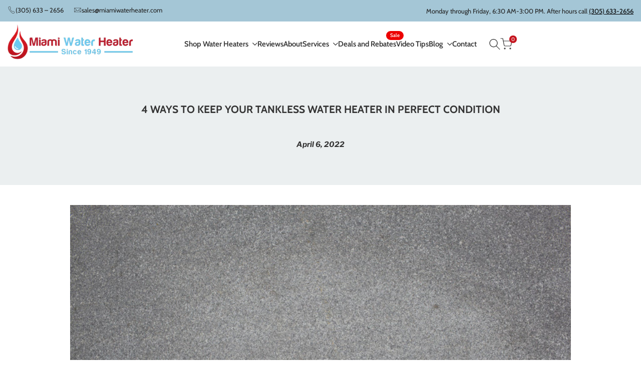

--- FILE ---
content_type: text/html; charset=utf-8
request_url: https://miamiwaterheater.com/blogs/blog/4-ways-to-keep-your-tankless-water-heater-in-perfect-condition
body_size: 42535
content:
<!doctype html><html class="no-js hdt-pr-img__effect-opacity hdt-badge__shape-circle dir--ltr " lang="en" dir="ltr">
  <head>
    <!-- Google Tag Manager -->
<script async crossorigin fetchpriority="high" src="/cdn/shopifycloud/importmap-polyfill/es-modules-shim.2.4.0.js"></script>
<script>(function(w,d,s,l,i){w[l]=w[l]||[];w[l].push({'gtm.start':
new Date().getTime(),event:'gtm.js'});var f=d.getElementsByTagName(s)[0],
j=d.createElement(s),dl=l!='dataLayer'?'&l='+l:'';j.async=true;j.src=
'https://www.googletagmanager.com/gtm.js?id='+i+dl;f.parentNode.insertBefore(j,f);
})(window,document,'script','dataLayer','GTM-TC5W4JK');</script>
<!-- End Google Tag Manager --><meta name="facebook-domain-verification" content="51pqaiypii18kixat5bpvhmv9up0fg" />
    <meta name="facebook-domain-verification" content="g8aw1l55wn7rc1wcas9g8brl40hsvm" />
    <meta charset="utf-8">
    <meta http-equiv="X-UA-Compatible" content="IE=edge">
    <meta name="viewport" content="width=device-width,initial-scale=1">
    <meta name="theme-color" content="">
    <link rel="canonical" href="https://miamiwaterheater.com/blogs/blog/4-ways-to-keep-your-tankless-water-heater-in-perfect-condition"><link rel="icon" type="image/png" href="//miamiwaterheater.com/cdn/shop/files/favicon-miami-water-heater-retina.png?crop=center&height=32&v=1619995475&width=32">
      <link rel="apple-touch-icon" href="//miamiwaterheater.com/cdn/shop/files/favicon-miami-water-heater-retina.png?crop=center&height=48&v=1619995475&width=48"><link rel="preconnect" href="https://fonts.shopifycdn.com" crossorigin>
<title>
      4 Ways to Keep Your Tankless Water Heater in Perfect Condition
 &ndash; MIAMI WATER HEATERS</title><meta name="description" content="Tankless Water Heaters are becoming increasingly popular. This is for good reason. They provide reliable and continuous hot water. According to Jones Excavating and Plumbing, tankless electric water heaters use heating coils instead of tanks. This results in approximately 20% energy costs savings. This is significant b">
<!-- /snippets/social-meta-tags.liquid -->
<meta property="og:site_name" content="MIAMI WATER HEATERS">
<meta property="og:url" content="https://miamiwaterheater.com/blogs/blog/4-ways-to-keep-your-tankless-water-heater-in-perfect-condition">
<meta property="og:title" content="4 Ways to Keep Your Tankless Water Heater in Perfect Condition">
<meta property="og:type" content="article">
<meta property="og:description" content="Tankless Water Heaters are becoming increasingly popular. This is for good reason. They provide reliable and continuous hot water. According to Jones Excavating and Plumbing, tankless electric water heaters use heating coils instead of tanks. This results in approximately 20% energy costs savings. This is significant b"><meta property="og:image" content="http://miamiwaterheater.com/cdn/shop/articles/731169.jpg?v=1649246443">
  <meta property="og:image:secure_url" content="https://miamiwaterheater.com/cdn/shop/articles/731169.jpg?v=1649246443">
  <meta property="og:image:width" content="1000">
  <meta property="og:image:height" content="667"><meta name="x:card" content="summary_large_image">
<meta name="x:title" content="4 Ways to Keep Your Tankless Water Heater in Perfect Condition">
<meta name="x:description" content="Tankless Water Heaters are becoming increasingly popular. This is for good reason. They provide reliable and continuous hot water. According to Jones Excavating and Plumbing, tankless electric water heaters use heating coils instead of tanks. This results in approximately 20% energy costs savings. This is significant b">
<style data-shopify>@font-face {
  font-family: Cabin;
  font-weight: 400;
  font-style: normal;
  font-display: swap;
  src: url("//miamiwaterheater.com/cdn/fonts/cabin/cabin_n4.cefc6494a78f87584a6f312fea532919154f66fe.woff2") format("woff2"),
       url("//miamiwaterheater.com/cdn/fonts/cabin/cabin_n4.8c16611b00f59d27f4b27ce4328dfe514ce77517.woff") format("woff");
}

@font-face {
  font-family: Cabin;
  font-weight: 400;
  font-style: italic;
  font-display: swap;
  src: url("//miamiwaterheater.com/cdn/fonts/cabin/cabin_i4.d89c1b32b09ecbc46c12781fcf7b2085f17c0be9.woff2") format("woff2"),
       url("//miamiwaterheater.com/cdn/fonts/cabin/cabin_i4.0a521b11d0b69adfc41e22a263eec7c02aecfe99.woff") format("woff");
}

@font-face {
  font-family: Cabin;
  font-weight: 500;
  font-style: normal;
  font-display: swap;
  src: url("//miamiwaterheater.com/cdn/fonts/cabin/cabin_n5.0250ac238cfbbff14d3c16fcc89f227ca95d5c6f.woff2") format("woff2"),
       url("//miamiwaterheater.com/cdn/fonts/cabin/cabin_n5.46470cf25a90d766aece73a31a42bfd8ef7a470b.woff") format("woff");
}

@font-face {
  font-family: Cabin;
  font-weight: 500;
  font-style: italic;
  font-display: swap;
  src: url("//miamiwaterheater.com/cdn/fonts/cabin/cabin_i5.41114c38a0d22162b36ab5069648ecffebea72e7.woff2") format("woff2"),
       url("//miamiwaterheater.com/cdn/fonts/cabin/cabin_i5.f5f8a3f9c0c9bcec2d24d4d78763a8a222af0879.woff") format("woff");
}

@font-face {
  font-family: Cabin;
  font-weight: 600;
  font-style: normal;
  font-display: swap;
  src: url("//miamiwaterheater.com/cdn/fonts/cabin/cabin_n6.c6b1e64927bbec1c65aab7077888fb033480c4f7.woff2") format("woff2"),
       url("//miamiwaterheater.com/cdn/fonts/cabin/cabin_n6.6c2e65d54c893ad9f1390da3b810b8e6cf976a4f.woff") format("woff");
}

@font-face {
  font-family: Cabin;
  font-weight: 600;
  font-style: italic;
  font-display: swap;
  src: url("//miamiwaterheater.com/cdn/fonts/cabin/cabin_i6.f09e39e860dd73a664673caf87e5a0b93b584340.woff2") format("woff2"),
       url("//miamiwaterheater.com/cdn/fonts/cabin/cabin_i6.5b37bf1fce036a7ee54dbf8fb86341d9c8883ee1.woff") format("woff");
}

@font-face {
  font-family: Cabin;
  font-weight: 700;
  font-style: normal;
  font-display: swap;
  src: url("//miamiwaterheater.com/cdn/fonts/cabin/cabin_n7.255204a342bfdbc9ae2017bd4e6a90f8dbb2f561.woff2") format("woff2"),
       url("//miamiwaterheater.com/cdn/fonts/cabin/cabin_n7.e2afa22a0d0f4b64da3569c990897429d40ff5c0.woff") format("woff");
}

@font-face {
  font-family: Cabin;
  font-weight: 700;
  font-style: italic;
  font-display: swap;
  src: url("//miamiwaterheater.com/cdn/fonts/cabin/cabin_i7.ef2404c08a493e7ccbc92d8c39adf683f40e1fb5.woff2") format("woff2"),
       url("//miamiwaterheater.com/cdn/fonts/cabin/cabin_i7.480421791818000fc8a5d4134822321b5d7964f8.woff") format("woff");
}

@font-face {
  font-family: "Libre Franklin";
  font-weight: 100;
  font-style: normal;
  font-display: swap;
  src: url("//miamiwaterheater.com/cdn/fonts/libre_franklin/librefranklin_n1.9f839789d6c6b5c467c54458436e9531bae765a9.woff2") format("woff2"),
       url("//miamiwaterheater.com/cdn/fonts/libre_franklin/librefranklin_n1.26997ce8e37eecab80019fbfa59382ab803089c9.woff") format("woff");
}

@font-face {
  font-family: "Libre Franklin";
  font-weight: 100;
  font-style: italic;
  font-display: swap;
  src: url("//miamiwaterheater.com/cdn/fonts/libre_franklin/librefranklin_i1.1cafaada0a780070d69a27ef0f2ece2375ce37c5.woff2") format("woff2"),
       url("//miamiwaterheater.com/cdn/fonts/libre_franklin/librefranklin_i1.6a421ecb629ff87b20d983705535824b24e51539.woff") format("woff");
}

@font-face {
  font-family: "Libre Franklin";
  font-weight: 200;
  font-style: normal;
  font-display: swap;
  src: url("//miamiwaterheater.com/cdn/fonts/libre_franklin/librefranklin_n2.c86e716a2be165802fc4b8d1e688676c672bd1c7.woff2") format("woff2"),
       url("//miamiwaterheater.com/cdn/fonts/libre_franklin/librefranklin_n2.eae702ae4801110c0c4af246465db068f9a1af3a.woff") format("woff");
}

@font-face {
  font-family: "Libre Franklin";
  font-weight: 200;
  font-style: italic;
  font-display: swap;
  src: url("//miamiwaterheater.com/cdn/fonts/libre_franklin/librefranklin_i2.4d09561e8ff553baf5d2872e15b68afd7057ad25.woff2") format("woff2"),
       url("//miamiwaterheater.com/cdn/fonts/libre_franklin/librefranklin_i2.cf88c1f057610262e005dfe9f0a9dace12e491dd.woff") format("woff");
}

@font-face {
  font-family: "Libre Franklin";
  font-weight: 300;
  font-style: normal;
  font-display: swap;
  src: url("//miamiwaterheater.com/cdn/fonts/libre_franklin/librefranklin_n3.8cafdf02f3a4e5567b74224f139d214e665e34e1.woff2") format("woff2"),
       url("//miamiwaterheater.com/cdn/fonts/libre_franklin/librefranklin_n3.cdf6db8de35eb51473c109b271bf04f2b0561d68.woff") format("woff");
}

@font-face {
  font-family: "Libre Franklin";
  font-weight: 300;
  font-style: italic;
  font-display: swap;
  src: url("//miamiwaterheater.com/cdn/fonts/libre_franklin/librefranklin_i3.27165bbc51c81ac815a3253a3cb85fa882967f30.woff2") format("woff2"),
       url("//miamiwaterheater.com/cdn/fonts/libre_franklin/librefranklin_i3.9c035b1243bfce781830852fea08b140fdc7e703.woff") format("woff");
}

@font-face {
  font-family: "Libre Franklin";
  font-weight: 400;
  font-style: normal;
  font-display: swap;
  src: url("//miamiwaterheater.com/cdn/fonts/libre_franklin/librefranklin_n4.a9b0508e1ffb743a0fd6d0614768959c54a27d86.woff2") format("woff2"),
       url("//miamiwaterheater.com/cdn/fonts/libre_franklin/librefranklin_n4.948f6f27caf8552b1a9560176e3f14eeb2c6f202.woff") format("woff");
}

@font-face {
  font-family: "Libre Franklin";
  font-weight: 400;
  font-style: italic;
  font-display: swap;
  src: url("//miamiwaterheater.com/cdn/fonts/libre_franklin/librefranklin_i4.5cee60cade760b32c7b489f9d561e97341909d7c.woff2") format("woff2"),
       url("//miamiwaterheater.com/cdn/fonts/libre_franklin/librefranklin_i4.2f9ee939c2cc82522dfb62e1a084861f9beeb411.woff") format("woff");
}

@font-face {
  font-family: "Libre Franklin";
  font-weight: 500;
  font-style: normal;
  font-display: swap;
  src: url("//miamiwaterheater.com/cdn/fonts/libre_franklin/librefranklin_n5.9261428336eff957b0a7eb23fe0c9ce37faee0f6.woff2") format("woff2"),
       url("//miamiwaterheater.com/cdn/fonts/libre_franklin/librefranklin_n5.017cd79179c42e6cced54a81ea8f2b62c04cb72e.woff") format("woff");
}

@font-face {
  font-family: "Libre Franklin";
  font-weight: 500;
  font-style: italic;
  font-display: swap;
  src: url("//miamiwaterheater.com/cdn/fonts/libre_franklin/librefranklin_i5.d59b9674e3c3b6d0280301f7f39edfca05dc6630.woff2") format("woff2"),
       url("//miamiwaterheater.com/cdn/fonts/libre_franklin/librefranklin_i5.12ba54d9f70eae3e3d46e106b5741bf3970927ec.woff") format("woff");
}

@font-face {
  font-family: "Libre Franklin";
  font-weight: 600;
  font-style: normal;
  font-display: swap;
  src: url("//miamiwaterheater.com/cdn/fonts/libre_franklin/librefranklin_n6.c976b0b721ea92417572301ef17640150832a2b9.woff2") format("woff2"),
       url("//miamiwaterheater.com/cdn/fonts/libre_franklin/librefranklin_n6.bb41783c980fb0a0dad0f0403cbcc7159efe6030.woff") format("woff");
}

@font-face {
  font-family: "Libre Franklin";
  font-weight: 600;
  font-style: italic;
  font-display: swap;
  src: url("//miamiwaterheater.com/cdn/fonts/libre_franklin/librefranklin_i6.7ae53255ab44c18176e5c1c169a009f635aeb949.woff2") format("woff2"),
       url("//miamiwaterheater.com/cdn/fonts/libre_franklin/librefranklin_i6.c8eb9c307a8e927dcb30218e64b5b81edbc09ee3.woff") format("woff");
}

@font-face {
  font-family: "Libre Franklin";
  font-weight: 700;
  font-style: normal;
  font-display: swap;
  src: url("//miamiwaterheater.com/cdn/fonts/libre_franklin/librefranklin_n7.6739620624550b8695d0cc23f92ffd46eb51c7a3.woff2") format("woff2"),
       url("//miamiwaterheater.com/cdn/fonts/libre_franklin/librefranklin_n7.7cebc205621b23b061b803310af0ad39921ae57d.woff") format("woff");
}

@font-face {
  font-family: "Libre Franklin";
  font-weight: 700;
  font-style: italic;
  font-display: swap;
  src: url("//miamiwaterheater.com/cdn/fonts/libre_franklin/librefranklin_i7.5cd0952dea701f27d5d0eb294c01347335232ef2.woff2") format("woff2"),
       url("//miamiwaterheater.com/cdn/fonts/libre_franklin/librefranklin_i7.41af936a1cd17668e4e060c6e0ad838ccf133ddd.woff") format("woff");
}

@font-face {
  font-family: "Libre Franklin";
  font-weight: 800;
  font-style: normal;
  font-display: swap;
  src: url("//miamiwaterheater.com/cdn/fonts/libre_franklin/librefranklin_n8.cc82c25b81c165ea2601f44346b418aac47eb57e.woff2") format("woff2"),
       url("//miamiwaterheater.com/cdn/fonts/libre_franklin/librefranklin_n8.81d0899be0f0251a8c160d78c125e5e0819ade5a.woff") format("woff");
}

@font-face {
  font-family: "Libre Franklin";
  font-weight: 800;
  font-style: italic;
  font-display: swap;
  src: url("//miamiwaterheater.com/cdn/fonts/libre_franklin/librefranklin_i8.aedb31c9ee781551677a08a03e53c857a7f56e3c.woff2") format("woff2"),
       url("//miamiwaterheater.com/cdn/fonts/libre_franklin/librefranklin_i8.847ad060dfd521883eeb68897c6ab3efb2d236b6.woff") format("woff");
}

@font-face {
  font-family: "Libre Franklin";
  font-weight: 900;
  font-style: normal;
  font-display: swap;
  src: url("//miamiwaterheater.com/cdn/fonts/libre_franklin/librefranklin_n9.c81d4f45ca420f29be377d547ae7ec1854debc19.woff2") format("woff2"),
       url("//miamiwaterheater.com/cdn/fonts/libre_franklin/librefranklin_n9.8eb86b106c3230c5b0ae79d7e4394aaf162a5459.woff") format("woff");
}

@font-face {
  font-family: "Libre Franklin";
  font-weight: 900;
  font-style: italic;
  font-display: swap;
  src: url("//miamiwaterheater.com/cdn/fonts/libre_franklin/librefranklin_i9.879ee42606476e60b817612824284e43f96c34d6.woff2") format("woff2"),
       url("//miamiwaterheater.com/cdn/fonts/libre_franklin/librefranklin_i9.d2d831188cc2d2a30ed67e4c6cea08d4303bb95d.woff") format("woff");
}

:root {
    --aspect-ratiocus1: 0.716;
    --scrollbar-w: 0px;
    /* Spacing */
    --spacing-0-2: 0.2rem; /* 2px */
    --spacing-0-4: 0.4rem; /* 4px */
    --spacing-0-6: 0.6rem; /* 6px */
    --spacing-0-8: 0.8rem; /* 8px */
    --spacing-1: 1rem; /* 10px */
    --spacing-1-2: 1.2rem; /* 12px */
    --spacing-1-4: 1.4rem; /* 14px */
    --spacing-1-6: 1.6rem; /* 16px */
    --spacing-1-8: 1.8rem; /* 18px */
    --spacing-2: 2rem; /* 20px */
    --spacing-2-2: 2.2rem; /* 22px */
    --spacing-2-4: 2.4rem; /* 24px */
    --spacing-2-6: 2.6rem; /* 26px */
    --spacing-2-8: 2.8rem; /* 28px */
    --spacing-3: 3rem; /* 30px */
    --spacing-3-2: 3.2rem; /* 32px */
    --spacing-3-4: 3.4rem; /* 34px */
    --spacing-3-6: 3.6rem; /* 36px */
    --spacing-3-8: 3.8rem; /* 38px */
    --spacing-4: 4rem; /* 40px */
    --spacing-4-2: 4.2rem; /* 42px */
    --spacing-4-4: 4.4rem; /* 44px */
    --spacing-4-8: 4.8rem; /* 48px */
    --spacing-5: 5rem; /* 50px */
    --spacing-5-6: 5.6rem; /* 56px */
    --spacing-6: 6rem; /* 60px */
    --spacing-6-4: 6.4rem; /* 64px */
    --spacing-7: 7rem; /* 70px */
    --spacing-7-2: 7.2rem; /* 72px */
    --spacing-8: 8rem; /* 80px */
    --spacing-9: 9rem; /* 90px */
    --spacing-10: 10rem; /* 100px */

    /* Colors */
    --color-base-background: 255 255 255;
    --color-base-text: 51 51 51;
    --color-focus: 86 207 225;
    --payment-terms-background-color: rgb(255 255 255);

    --color-foreground: 51 51 51;
    --color-foreground2: 91 91 91;    
    --color-background2: 242 242 242;
    --color-accent: 197 21 31;
    --color-secondary: 115 115 115;
    --color-tertiary: 179 179 179;

    --hdt-btn-color: 255 255 255;
    --hdt-btn-bg: 197 21 31;
    --hdt-btn-border-color: 197 21 31;
    --hdt-btn-hover-color: 255 255 255;
    --hdt-btn-hover-bg:229 24 36;
    --hdt-btn-hover-border-color:229 24 36;

    --hdt-btn-secondary-color: 227 227 227;
    --hdt-btn-secondary-bg: 115 115 115;

    --hdt-btn-tertiary-color: 240 240 240;
    --hdt-btn-tertiary-bg: 179 179 179;

    --hdt-btn-outline-color: 197 21 31;
    --hdt-btn-outline-border-color: 197 21 31;

    --hdt-link-color: 197 21 31;
    --hdt-link-hover-color: 197 21 31;

    --color-line-border: 242 242 242;
    --color-overlay: 0 0 0;
    --payment-terms-background-color: rgb(255 255 255);
    /* Product colors */
    --color-pr-price: 105 105 105;
    --color-pr-sale-price: 197 21 31;
    --color-pr-text: 34 34 34;
    --color-pr-rating: ;
    /* Input colors */
    --color-input-primary: 255 255 255;
    --color-input-secondary: 104 104 104;

    /* Product badge colors */
    --color-on-sale-badge-background: 236 1 1;
    --color-on-sale-badge-text: 255 255 255;
    --color-new-badge-background: 86 207 225;
    --color-new-badge-text: 255 255 255;
    --color-sold-out-badge-background: 153 153 153;
    --color-sold-out-badge-text: 255 255 255;
    --color-pre-order-badge-background: 7 116 215;
    --color-pre-order-badge-text: 255 255 255;
    --color-custom-badge-background: 0 165 0;
    --color-custom-badge-text: 255 255 255;

    /* Notices colors */
    --color-tooltip-background: 56 56 56;
    --color-tooltip-text: 255 255 255;
    --color-success-background: 232 240 233;
    --color-success-text: 66 132 69;
    --color-warning-background: 251 246 234;
    --color-warning-text: 224 178 82;
    --color-error-background: 253 224 228;
    --color-error-text: 235 0 27;--f_family_1: Cabin, sans-serif;
    --f_family_2: Cabin, sans-serif;
    --f_family_3: "Libre Franklin", sans-serif;/* --bs-font-sans-serif: var(--f_family); */

    --font-body-family: var(--f_family_1);
    --font-body-weight: 400;
    --font-body-weight-bold: 700;

    --font-heading-family: var(--f_family_1);
    --font-sheading-family: var(--f_family_3);
    --font-heading-weight: 600;

    --font-body-line-height: 1.6;
    --font-body-spacing: 0.0em;
    --font-heading-scale: 1.0;
    --font-heading-line-height: 1.5;
    --font-heading-spacing: 0.0em;
    --button-line-height: 1.2;

    --h0-size: calc(6.4rem * var(--font-heading-scale));
    --h1-size: calc(5.4rem * var(--font-heading-scale));
    --h2-size: calc(4.2rem * var(--font-heading-scale));
    --h3-size: calc(3.4rem * var(--font-heading-scale));
    --h4-size: calc(2.8rem * var(--font-heading-scale));
    --h5-size: calc(2.2rem * var(--font-heading-scale));
    --h6-size: calc(1.7rem * var(--font-heading-scale));

    --h0-size-mb: calc(3.2rem * var(--font-heading-scale));
    --h1-size-mb: calc(2.8rem * var(--font-heading-scale));
    --h2-size-mb: calc(3.0rem * var(--font-heading-scale));
    --h3-size-mb: calc(2.4rem * var(--font-heading-scale));
    --h4-size-mb: calc(2.2rem * var(--font-heading-scale));
    --h5-size-mb: calc(1.8rem * var(--font-heading-scale));
    --h6-size-mb: calc(1.6rem * var(--font-heading-scale));

    /* Font sizes */
    --text-xs: 1.3rem;
    --text-sm: 1.5rem;
    --text-base: 1.7rem;
    --text-lg: 1.9rem;
    --text-xl: 2.1rem;
    --text-2xl: 2.3rem;
    --text-4xl: 2.5rem;
    --text-6xl: 2.7rem;
    --text-8xl: 2.9rem;
    --text-10xl: 3.1rem;
    --text-12xl: 3.3rem;
    /* Font Weight */
    --font-light: 300;
    --font-normal: 400;
    --font-medium: 500;
    --font-semibold: 600;
    --font-bold: 700;
    --font-extrabold: 800;
    --font-black: 900;
    --spacing-x: 15px;
    --spacing-y: 15px;

    --container-max-width: 120rem;
    --container-max-width-padding-lg: 130rem;
    --container-max-width-padding-md: 126rem;
    --container-width-margin: 0rem;
    --spacing-sections-desktop: 0px;
    --spacing-sections-mobile: 0px;

    /* Border Radius */
    --radius-2xs: 0.0rem;
    --radius-xs: 0.0rem;
    --radius-sm: 0.0rem;
    --radius: 0.0rem;
    --radius-lg: 0.0rem;
    --radius-full: 9999px;
    --radius-button: 3.0rem;
    --radius-input: 3.0rem;
    --radius-product-card: 0.0rem;
    --radius-product-media: 0.0rem;
    --radius-collection-card: 0.0rem;
    --radius-blog-card: 0.0rem;

    --padding-block-input: var(--spacing-0-6);
    --padding-inline-input: var(--spacing-1);
    --height-input: var(--spacing-4-2);
    --thickness-btn: 0.2rem;

    --cursor-zoom-in-icon: url(//miamiwaterheater.com/cdn/shop/t/8/assets/cursor-zoom-in.svg?v=88807523373575012131757515849);
    --cursor-close-svg-url: url(//miamiwaterheater.com/cdn/shop/t/8/assets/cursor-close.svg?v=32251313898602219511757515849);

    /* RTL support */
      --value-logical-flip: 1;
      --value-origin-start: left;
      --value-origin-end: right;}

  /* Color schemes */
  [color-scheme="scheme-1"] {
      --color-background: 255 255 255;
      ;
      --color-background2: 242 242 242;

      --color-foreground: 51 51 51;
      --color-foreground2: 91 91 91;
      --color-accent: 197 21 31;
      --color-secondary: 115 115 115;
      --color-tertiary: 179 179 179;

      --hdt-btn-color: 255 255 255;
      --hdt-btn-bg: 197 21 31;
      --hdt-btn-border-color: 197 21 31;
      --hdt-btn-hover-color: 255 255 255;
      --hdt-btn-hover-bg:229 24 36;
      --hdt-btn-hover-border-color:229 24 36;

      --hdt-btn-secondary-color: 227 227 227;
      --hdt-btn-secondary-bg: 115 115 115;

      --hdt-btn-tertiary-color: 240 240 240;
      --hdt-btn-tertiary-bg: 179 179 179;

      --hdt-btn-outline-color: 197 21 31;
      --hdt-btn-outline-border-color: 197 21 31;

      --hdt-link-color: 197 21 31;
      --hdt-link-hover-color: 197 21 31;

      --color-line-border: 242 242 242;
      --color-overlay: 0 0 0;
      --payment-terms-background-color: rgb(255 255 255);
      /* Product colors */
      --color-pr-price: 105 105 105;
      --color-pr-sale-price: 197 21 31;
      --color-pr-text: 34 34 34;
      --color-pr-rating: ;
      /* Input colors */
      --color-input-primary: 255 255 255;
      --color-input-secondary: 104 104 104;
    }
  [color-scheme="scheme-77e4ef58-56a9-4631-876a-12098ba7d57d"] {
      --color-background: 34 34 34;
      ;
      --color-background2: 255 255 255;

      --color-foreground: 255 255 255;
      --color-foreground2: 135 135 135;
      --color-accent: 1 186 212;
      --color-secondary: 191 191 191;
      --color-tertiary: 128 128 128;

      --hdt-btn-color: 34 34 34;
      --hdt-btn-bg: 255 255 255;
      --hdt-btn-border-color: 255 255 255;
      --hdt-btn-hover-color: 34 34 34;
      --hdt-btn-hover-bg:255 255 255;
      --hdt-btn-hover-border-color:255 255 255;

      --hdt-btn-secondary-color: 76 76 76;
      --hdt-btn-secondary-bg: 191 191 191;

      --hdt-btn-tertiary-color: 51 51 51;
      --hdt-btn-tertiary-bg: 128 128 128;

      --hdt-btn-outline-color: 255 255 255;
      --hdt-btn-outline-border-color: 255 255 255;

      --hdt-link-color: 255 255 255;
      --hdt-link-hover-color: 1 186 212;

      --color-line-border: 68 68 68;
      --color-overlay: 0 0 0;
      --payment-terms-background-color: rgb(34 34 34);
      /* Product colors */
      --color-pr-price: 153 153 153;
      --color-pr-sale-price: 235 0 27;
      --color-pr-text: 255 255 255;
      --color-pr-rating: ;
      /* Input colors */
      --color-input-primary: 255 255 255;
      --color-input-secondary: 104 104 104;
    }
  [color-scheme="scheme-e0b73555-c767-4eda-aa6d-4e44e10aefce"] {
      --color-background: 242 242 242;
      ;
      --color-background2: 242 242 242;

      --color-foreground: 56 56 56;
      --color-foreground2: 135 135 135;
      --color-accent: 34 34 34;
      --color-secondary: 120 120 120;
      --color-tertiary: 184 184 184;

      --hdt-btn-color: 255 255 255;
      --hdt-btn-bg: 1 186 212;
      --hdt-btn-border-color: 1 186 212;
      --hdt-btn-hover-color: 255 255 255;
      --hdt-btn-hover-bg:1 217 248;
      --hdt-btn-hover-border-color:1 217 248;

      --hdt-btn-secondary-color: 228 228 228;
      --hdt-btn-secondary-bg: 120 120 120;

      --hdt-btn-tertiary-color: 241 241 241;
      --hdt-btn-tertiary-bg: 184 184 184;

      --hdt-btn-outline-color: 34 34 34;
      --hdt-btn-outline-border-color: 34 34 34;

      --hdt-link-color: 34 34 34;
      --hdt-link-hover-color: 34 34 34;

      --color-line-border: 238 238 238;
      --color-overlay: 0 0 0;
      --payment-terms-background-color: rgb(242 242 242);
      /* Product colors */
      --color-pr-price: 134 134 134;
      --color-pr-sale-price: 235 0 27;
      --color-pr-text: 0 0 0;
      --color-pr-rating: ;
      /* Input colors */
      --color-input-primary: 255 255 255;
      --color-input-secondary: 104 104 104;
    }
  [color-scheme="scheme-23cf8966-8e57-4acd-9bb3-bb85f222fbb9"] {
      --color-background: 255 255 255;
      ;
      --color-background2: 242 242 242;

      --color-foreground: 34 34 34;
      --color-foreground2: 135 135 135;
      --color-accent: 1 186 212;
      --color-secondary: 98 98 98;
      --color-tertiary: 162 162 162;

      --hdt-btn-color: 34 34 34;
      --hdt-btn-bg: 255 255 255;
      --hdt-btn-border-color: 153 153 153;
      --hdt-btn-hover-color: 34 34 34;
      --hdt-btn-hover-bg:255 255 255;
      --hdt-btn-hover-border-color:171 171 171;

      --hdt-btn-secondary-color: 224 224 224;
      --hdt-btn-secondary-bg: 98 98 98;

      --hdt-btn-tertiary-color: 236 236 236;
      --hdt-btn-tertiary-bg: 162 162 162;

      --hdt-btn-outline-color: 34 34 34;
      --hdt-btn-outline-border-color: 34 34 34;

      --hdt-link-color: 34 34 34;
      --hdt-link-hover-color: 1 186 212;

      --color-line-border: 221 221 221;
      --color-overlay: 0 0 0;
      --payment-terms-background-color: rgb(255 255 255);
      /* Product colors */
      --color-pr-price: 105 105 105;
      --color-pr-sale-price: 236 1 1;
      --color-pr-text: 34 34 34;
      --color-pr-rating: ;
      /* Input colors */
      --color-input-primary: 255 255 255;
      --color-input-secondary: 104 104 104;
    }
  [color-scheme="scheme-fe88a2ec-47a1-478d-8953-54da0178e18c"] {
      --color-background: 64 120 144;
      ;
      --color-background2: 242 242 242;

      --color-foreground: 255 255 255;
      --color-foreground2: 135 135 135;
      --color-accent: 1 186 212;
      --color-secondary: 191 191 191;
      --color-tertiary: 128 128 128;

      --hdt-btn-color: 34 34 34;
      --hdt-btn-bg: 255 255 255;
      --hdt-btn-border-color: 255 255 255;
      --hdt-btn-hover-color: 34 34 34;
      --hdt-btn-hover-bg:255 255 255;
      --hdt-btn-hover-border-color:255 255 255;

      --hdt-btn-secondary-color: 76 76 76;
      --hdt-btn-secondary-bg: 191 191 191;

      --hdt-btn-tertiary-color: 51 51 51;
      --hdt-btn-tertiary-bg: 128 128 128;

      --hdt-btn-outline-color: 56 56 56;
      --hdt-btn-outline-border-color: 56 56 56;

      --hdt-link-color: 56 56 56;
      --hdt-link-hover-color: 1 186 212;

      --color-line-border: 230 230 230;
      --color-overlay: 0 0 0;
      --payment-terms-background-color: rgb(64 120 144);
      /* Product colors */
      --color-pr-price: 105 105 105;
      --color-pr-sale-price: 236 1 1;
      --color-pr-text: 255 255 255;
      --color-pr-rating: ;
      /* Input colors */
      --color-input-primary: 255 255 255;
      --color-input-secondary: 104 104 104;
    }
  [color-scheme="scheme-6707cc8e-6558-49d9-8759-f7d934d9fe4f"] {
      --color-background: 202 44 53;
      ;
      --color-background2: 242 242 242;

      --color-foreground: 255 255 255;
      --color-foreground2: 255 255 255;
      --color-accent: 255 255 255;
      --color-secondary: 191 191 191;
      --color-tertiary: 128 128 128;

      --hdt-btn-color: 255 255 255;
      --hdt-btn-bg: 255 255 255;
      --hdt-btn-border-color: 255 255 255;
      --hdt-btn-hover-color: 255 255 255;
      --hdt-btn-hover-bg:255 255 255;
      --hdt-btn-hover-border-color:255 255 255;

      --hdt-btn-secondary-color: 76 76 76;
      --hdt-btn-secondary-bg: 191 191 191;

      --hdt-btn-tertiary-color: 51 51 51;
      --hdt-btn-tertiary-bg: 128 128 128;

      --hdt-btn-outline-color: 255 255 255;
      --hdt-btn-outline-border-color: 255 255 255;

      --hdt-link-color: 255 255 255;
      --hdt-link-hover-color: 255 255 255;

      --color-line-border: 221 221 221;
      --color-overlay: 0 0 0;
      --payment-terms-background-color: rgb(202 44 53);
      /* Product colors */
      --color-pr-price: 105 105 105;
      --color-pr-sale-price: 197 21 31;
      --color-pr-text: 34 34 34;
      --color-pr-rating: ;
      /* Input colors */
      --color-input-primary: 255 255 255;
      --color-input-secondary: 104 104 104;
    }
  [color-scheme="scheme-c9476b69-abc7-454f-a946-2d5a9f5f3a37"] {
      --color-background: 164 198 214;
      ;
      --color-background2: 242 242 242;

      --color-foreground: 34 34 34;
      --color-foreground2: 135 135 135;
      --color-accent: 235 0 27;
      --color-secondary: 98 98 98;
      --color-tertiary: 162 162 162;

      --hdt-btn-color: 255 255 255;
      --hdt-btn-bg: 34 34 34;
      --hdt-btn-border-color: 34 34 34;
      --hdt-btn-hover-color: 255 255 255;
      --hdt-btn-hover-bg:52 52 52;
      --hdt-btn-hover-border-color:52 52 52;

      --hdt-btn-secondary-color: 224 224 224;
      --hdt-btn-secondary-bg: 98 98 98;

      --hdt-btn-tertiary-color: 236 236 236;
      --hdt-btn-tertiary-bg: 162 162 162;

      --hdt-btn-outline-color: 34 34 34;
      --hdt-btn-outline-border-color: 34 34 34;

      --hdt-link-color: 34 34 34;
      --hdt-link-hover-color: 235 0 27;

      --color-line-border: 230 230 230;
      --color-overlay: 0 0 0;
      --payment-terms-background-color: rgb(164 198 214);
      /* Product colors */
      --color-pr-price: 105 105 105;
      --color-pr-sale-price: 236 1 1;
      --color-pr-text: 34 34 34;
      --color-pr-rating: ;
      /* Input colors */
      --color-input-primary: 255 255 255;
      --color-input-secondary: 104 104 104;
    }
  [color-scheme="scheme-cdfc79ce-2e31-4318-8615-71a5d3be24f9"] {
      --color-background: 255 255 255;
      ;
      --color-background2: 242 242 242;

      --color-foreground: 34 34 34;
      --color-foreground2: 135 135 135;
      --color-accent: 197 21 31;
      --color-secondary: 98 98 98;
      --color-tertiary: 162 162 162;

      --hdt-btn-color: 34 34 34;
      --hdt-btn-bg: 255 255 255;
      --hdt-btn-border-color: 34 34 34;
      --hdt-btn-hover-color: 34 34 34;
      --hdt-btn-hover-bg:255 255 255;
      --hdt-btn-hover-border-color:52 52 52;

      --hdt-btn-secondary-color: 224 224 224;
      --hdt-btn-secondary-bg: 98 98 98;

      --hdt-btn-tertiary-color: 236 236 236;
      --hdt-btn-tertiary-bg: 162 162 162;

      --hdt-btn-outline-color: 34 34 34;
      --hdt-btn-outline-border-color: 34 34 34;

      --hdt-link-color: 34 34 34;
      --hdt-link-hover-color: 197 21 31;

      --color-line-border: 221 221 221;
      --color-overlay: 0 0 0;
      --payment-terms-background-color: rgb(255 255 255);
      /* Product colors */
      --color-pr-price: 105 105 105;
      --color-pr-sale-price: 236 1 1;
      --color-pr-text: 34 34 34;
      --color-pr-rating: ;
      /* Input colors */
      --color-input-primary: 255 255 255;
      --color-input-secondary: 104 104 104;
    }
  

  @media screen and (min-width: 768px) {
    :root {
    /* Font sizes */
    --text-xs: 1.3rem;
    --text-sm: 1.4rem;
    --text-base: 1.5rem;
    --text-lg: 1.7rem;
    --text-xl: 1.9rem;
    --text-2xl: 2.1rem;
    --text-4xl: 2.3rem;
    --text-6xl: 2.5rem;
    --text-8xl: 2.7rem;
    --text-10xl: 2.9rem;
    --text-12xl: 3.1rem;
    --spacing-x: 19.98px;
    --spacing-y: 19.98px;
    }
  }
  @media screen and (min-width: 1150px) {
    :root {
    --spacing-x: 30px;
    --spacing-y: 30px;
    }
  }
  .hdt-btn--size-custom.hdt-btn--size-custom-1 {
    --hdt-btn-padding-x: 32px; --button-line-height: 40px; --hdt-btn-font-size: 14px;--minw-button: 100px; --minwdt-button: 150px;
  }
  body {
    ;}
</style>

<link href="//miamiwaterheater.com/cdn/shop/t/8/assets/base.css?v=23304139990993945961757515849" rel="stylesheet" type="text/css" media="all" />
<link href="//miamiwaterheater.com/cdn/shop/t/8/assets/theme.css?v=36252721708435483471757515850" rel="stylesheet" type="text/css" media="all" />
<link href="//miamiwaterheater.com/cdn/shop/t/8/assets/product-card.css?v=25577451321617402581757515850" rel="stylesheet" type="text/css" media="all" />
<link href="//miamiwaterheater.com/cdn/shop/t/8/assets/collection-products.css?v=45413613649382009461757515849" rel="stylesheet" type="text/css" media="all" />


<script>
  window.themeHDN = {
    settings: {
      shopCurency: "USD",
      currencyFormat: "${{amount}}",
      moneyFormat: "${{amount}}",
      moneyWithCurrencyFormat: "${{amount}} USD",
      pageType: `article`,
      actionAfterATC: `open_cart_drawer`,
      currencyCodeEnabled: false,
      autoCurrencies: true,
      currencyRound: true,
      revealInView: true
      , shopTimezone: "-0500"}
  };
  document.documentElement.className = document.documentElement.className.replace('no-js', 'js');</script><script type="importmap">
  {
    "imports": {
      "@theme/libs": "//miamiwaterheater.com/cdn/shop/t/8/assets/libs.min.js?v=112679632034593218811757515850",
      "@theme/events": "//miamiwaterheater.com/cdn/shop/t/8/assets/events.js?v=126252641563621240161757515849",
      "@theme/utilities": "//miamiwaterheater.com/cdn/shop/t/8/assets/utilities.js?v=174937371623160956481757515850",
      "@theme/global": "//miamiwaterheater.com/cdn/shop/t/8/assets/global.min.js?v=61836012901107234051757515849",
      "@theme/psw": "//miamiwaterheater.com/cdn/shop/t/8/assets/es-psw.min.js?v=56831319481966336101757515849",
      "@theme/dayjs": "//miamiwaterheater.com/cdn/shop/t/8/assets/day.min.js?v=105690777647603308301757515849"
    }
  }
</script>
<link rel="modulepreload" href="//miamiwaterheater.com/cdn/shop/t/8/assets/libs.min.js?v=112679632034593218811757515850">
<link rel="modulepreload" href="//miamiwaterheater.com/cdn/shop/t/8/assets/global.min.js?v=61836012901107234051757515849">
<script type="module" src="//miamiwaterheater.com/cdn/shop/t/8/assets/libs.min.js?v=112679632034593218811757515850" fetchpriority="high"></script>
<link rel="modulepreload" href="//miamiwaterheater.com/cdn/shop/t/8/assets/events.js?v=126252641563621240161757515849">
<link rel="modulepreload" href="//miamiwaterheater.com/cdn/shop/t/8/assets/utilities.js?v=174937371623160956481757515850">
<link rel="modulepreload" href="//miamiwaterheater.com/cdn/shop/t/8/assets/es-psw.min.js?v=56831319481966336101757515849"><script>window.performance && window.performance.mark && window.performance.mark('shopify.content_for_header.start');</script><meta name="facebook-domain-verification" content="51pqaiypii18kixat5bpvhmv9up0fg">
<meta id="shopify-digital-wallet" name="shopify-digital-wallet" content="/54078996674/digital_wallets/dialog">
<meta name="shopify-checkout-api-token" content="0583d991ada047adc70f9131b27450fa">
<meta id="in-context-paypal-metadata" data-shop-id="54078996674" data-venmo-supported="false" data-environment="production" data-locale="en_US" data-paypal-v4="true" data-currency="USD">
<link rel="alternate" type="application/atom+xml" title="Feed" href="/blogs/blog.atom" />
<script async="async" src="/checkouts/internal/preloads.js?locale=en-US"></script>
<link rel="preconnect" href="https://shop.app" crossorigin="anonymous">
<script async="async" src="https://shop.app/checkouts/internal/preloads.js?locale=en-US&shop_id=54078996674" crossorigin="anonymous"></script>
<script id="apple-pay-shop-capabilities" type="application/json">{"shopId":54078996674,"countryCode":"US","currencyCode":"USD","merchantCapabilities":["supports3DS"],"merchantId":"gid:\/\/shopify\/Shop\/54078996674","merchantName":"MIAMI WATER HEATERS","requiredBillingContactFields":["postalAddress","email","phone"],"requiredShippingContactFields":["postalAddress","email","phone"],"shippingType":"shipping","supportedNetworks":["visa","masterCard","amex","discover","elo","jcb"],"total":{"type":"pending","label":"MIAMI WATER HEATERS","amount":"1.00"},"shopifyPaymentsEnabled":true,"supportsSubscriptions":true}</script>
<script id="shopify-features" type="application/json">{"accessToken":"0583d991ada047adc70f9131b27450fa","betas":["rich-media-storefront-analytics"],"domain":"miamiwaterheater.com","predictiveSearch":true,"shopId":54078996674,"locale":"en"}</script>
<script>var Shopify = Shopify || {};
Shopify.shop = "miami-water-heaters.myshopify.com";
Shopify.locale = "en";
Shopify.currency = {"active":"USD","rate":"1.0"};
Shopify.country = "US";
Shopify.theme = {"name":"kalles-v5-1-0-official","id":180949483833,"schema_name":"Kalles","schema_version":"5.1.0","theme_store_id":null,"role":"main"};
Shopify.theme.handle = "null";
Shopify.theme.style = {"id":null,"handle":null};
Shopify.cdnHost = "miamiwaterheater.com/cdn";
Shopify.routes = Shopify.routes || {};
Shopify.routes.root = "/";</script>
<script type="module">!function(o){(o.Shopify=o.Shopify||{}).modules=!0}(window);</script>
<script>!function(o){function n(){var o=[];function n(){o.push(Array.prototype.slice.apply(arguments))}return n.q=o,n}var t=o.Shopify=o.Shopify||{};t.loadFeatures=n(),t.autoloadFeatures=n()}(window);</script>
<script>
  window.ShopifyPay = window.ShopifyPay || {};
  window.ShopifyPay.apiHost = "shop.app\/pay";
  window.ShopifyPay.redirectState = null;
</script>
<script id="shop-js-analytics" type="application/json">{"pageType":"article"}</script>
<script defer="defer" async type="module" src="//miamiwaterheater.com/cdn/shopifycloud/shop-js/modules/v2/client.init-shop-cart-sync_BN7fPSNr.en.esm.js"></script>
<script defer="defer" async type="module" src="//miamiwaterheater.com/cdn/shopifycloud/shop-js/modules/v2/chunk.common_Cbph3Kss.esm.js"></script>
<script defer="defer" async type="module" src="//miamiwaterheater.com/cdn/shopifycloud/shop-js/modules/v2/chunk.modal_DKumMAJ1.esm.js"></script>
<script type="module">
  await import("//miamiwaterheater.com/cdn/shopifycloud/shop-js/modules/v2/client.init-shop-cart-sync_BN7fPSNr.en.esm.js");
await import("//miamiwaterheater.com/cdn/shopifycloud/shop-js/modules/v2/chunk.common_Cbph3Kss.esm.js");
await import("//miamiwaterheater.com/cdn/shopifycloud/shop-js/modules/v2/chunk.modal_DKumMAJ1.esm.js");

  window.Shopify.SignInWithShop?.initShopCartSync?.({"fedCMEnabled":true,"windoidEnabled":true});

</script>
<script>
  window.Shopify = window.Shopify || {};
  if (!window.Shopify.featureAssets) window.Shopify.featureAssets = {};
  window.Shopify.featureAssets['shop-js'] = {"shop-cart-sync":["modules/v2/client.shop-cart-sync_CJVUk8Jm.en.esm.js","modules/v2/chunk.common_Cbph3Kss.esm.js","modules/v2/chunk.modal_DKumMAJ1.esm.js"],"init-fed-cm":["modules/v2/client.init-fed-cm_7Fvt41F4.en.esm.js","modules/v2/chunk.common_Cbph3Kss.esm.js","modules/v2/chunk.modal_DKumMAJ1.esm.js"],"init-shop-email-lookup-coordinator":["modules/v2/client.init-shop-email-lookup-coordinator_Cc088_bR.en.esm.js","modules/v2/chunk.common_Cbph3Kss.esm.js","modules/v2/chunk.modal_DKumMAJ1.esm.js"],"init-windoid":["modules/v2/client.init-windoid_hPopwJRj.en.esm.js","modules/v2/chunk.common_Cbph3Kss.esm.js","modules/v2/chunk.modal_DKumMAJ1.esm.js"],"shop-button":["modules/v2/client.shop-button_B0jaPSNF.en.esm.js","modules/v2/chunk.common_Cbph3Kss.esm.js","modules/v2/chunk.modal_DKumMAJ1.esm.js"],"shop-cash-offers":["modules/v2/client.shop-cash-offers_DPIskqss.en.esm.js","modules/v2/chunk.common_Cbph3Kss.esm.js","modules/v2/chunk.modal_DKumMAJ1.esm.js"],"shop-toast-manager":["modules/v2/client.shop-toast-manager_CK7RT69O.en.esm.js","modules/v2/chunk.common_Cbph3Kss.esm.js","modules/v2/chunk.modal_DKumMAJ1.esm.js"],"init-shop-cart-sync":["modules/v2/client.init-shop-cart-sync_BN7fPSNr.en.esm.js","modules/v2/chunk.common_Cbph3Kss.esm.js","modules/v2/chunk.modal_DKumMAJ1.esm.js"],"init-customer-accounts-sign-up":["modules/v2/client.init-customer-accounts-sign-up_CfPf4CXf.en.esm.js","modules/v2/client.shop-login-button_DeIztwXF.en.esm.js","modules/v2/chunk.common_Cbph3Kss.esm.js","modules/v2/chunk.modal_DKumMAJ1.esm.js"],"pay-button":["modules/v2/client.pay-button_CgIwFSYN.en.esm.js","modules/v2/chunk.common_Cbph3Kss.esm.js","modules/v2/chunk.modal_DKumMAJ1.esm.js"],"init-customer-accounts":["modules/v2/client.init-customer-accounts_DQ3x16JI.en.esm.js","modules/v2/client.shop-login-button_DeIztwXF.en.esm.js","modules/v2/chunk.common_Cbph3Kss.esm.js","modules/v2/chunk.modal_DKumMAJ1.esm.js"],"avatar":["modules/v2/client.avatar_BTnouDA3.en.esm.js"],"init-shop-for-new-customer-accounts":["modules/v2/client.init-shop-for-new-customer-accounts_CsZy_esa.en.esm.js","modules/v2/client.shop-login-button_DeIztwXF.en.esm.js","modules/v2/chunk.common_Cbph3Kss.esm.js","modules/v2/chunk.modal_DKumMAJ1.esm.js"],"shop-follow-button":["modules/v2/client.shop-follow-button_BRMJjgGd.en.esm.js","modules/v2/chunk.common_Cbph3Kss.esm.js","modules/v2/chunk.modal_DKumMAJ1.esm.js"],"checkout-modal":["modules/v2/client.checkout-modal_B9Drz_yf.en.esm.js","modules/v2/chunk.common_Cbph3Kss.esm.js","modules/v2/chunk.modal_DKumMAJ1.esm.js"],"shop-login-button":["modules/v2/client.shop-login-button_DeIztwXF.en.esm.js","modules/v2/chunk.common_Cbph3Kss.esm.js","modules/v2/chunk.modal_DKumMAJ1.esm.js"],"lead-capture":["modules/v2/client.lead-capture_DXYzFM3R.en.esm.js","modules/v2/chunk.common_Cbph3Kss.esm.js","modules/v2/chunk.modal_DKumMAJ1.esm.js"],"shop-login":["modules/v2/client.shop-login_CA5pJqmO.en.esm.js","modules/v2/chunk.common_Cbph3Kss.esm.js","modules/v2/chunk.modal_DKumMAJ1.esm.js"],"payment-terms":["modules/v2/client.payment-terms_BxzfvcZJ.en.esm.js","modules/v2/chunk.common_Cbph3Kss.esm.js","modules/v2/chunk.modal_DKumMAJ1.esm.js"]};
</script>
<script>(function() {
  var isLoaded = false;
  function asyncLoad() {
    if (isLoaded) return;
    isLoaded = true;
    var urls = ["https:\/\/assets1.adroll.com\/shopify\/latest\/j\/shopify_rolling_bootstrap_v2.js?adroll_adv_id=ILBU4AGNPRGAVENN4I67OI\u0026adroll_pix_id=DEKVT2EUYFFVRKHBI4CM37\u0026shop=miami-water-heaters.myshopify.com","https:\/\/cdn.parcelifyapp.com\/parcelify-components\/v1\/latest\/shopify_bundle.min.js?shop=miami-water-heaters.myshopify.com"];
    for (var i = 0; i < urls.length; i++) {
      var s = document.createElement('script');
      s.type = 'text/javascript';
      s.async = true;
      s.src = urls[i];
      var x = document.getElementsByTagName('script')[0];
      x.parentNode.insertBefore(s, x);
    }
  };
  if(window.attachEvent) {
    window.attachEvent('onload', asyncLoad);
  } else {
    window.addEventListener('load', asyncLoad, false);
  }
})();</script>
<script id="__st">var __st={"a":54078996674,"offset":-18000,"reqid":"84a48b6c-6fdf-403d-8281-fac9a6f6505f-1769878377","pageurl":"miamiwaterheater.com\/blogs\/blog\/4-ways-to-keep-your-tankless-water-heater-in-perfect-condition","s":"articles-559957475522","u":"ed4de94a2027","p":"article","rtyp":"article","rid":559957475522};</script>
<script>window.ShopifyPaypalV4VisibilityTracking = true;</script>
<script id="captcha-bootstrap">!function(){'use strict';const t='contact',e='account',n='new_comment',o=[[t,t],['blogs',n],['comments',n],[t,'customer']],c=[[e,'customer_login'],[e,'guest_login'],[e,'recover_customer_password'],[e,'create_customer']],r=t=>t.map((([t,e])=>`form[action*='/${t}']:not([data-nocaptcha='true']) input[name='form_type'][value='${e}']`)).join(','),a=t=>()=>t?[...document.querySelectorAll(t)].map((t=>t.form)):[];function s(){const t=[...o],e=r(t);return a(e)}const i='password',u='form_key',d=['recaptcha-v3-token','g-recaptcha-response','h-captcha-response',i],f=()=>{try{return window.sessionStorage}catch{return}},m='__shopify_v',_=t=>t.elements[u];function p(t,e,n=!1){try{const o=window.sessionStorage,c=JSON.parse(o.getItem(e)),{data:r}=function(t){const{data:e,action:n}=t;return t[m]||n?{data:e,action:n}:{data:t,action:n}}(c);for(const[e,n]of Object.entries(r))t.elements[e]&&(t.elements[e].value=n);n&&o.removeItem(e)}catch(o){console.error('form repopulation failed',{error:o})}}const l='form_type',E='cptcha';function T(t){t.dataset[E]=!0}const w=window,h=w.document,L='Shopify',v='ce_forms',y='captcha';let A=!1;((t,e)=>{const n=(g='f06e6c50-85a8-45c8-87d0-21a2b65856fe',I='https://cdn.shopify.com/shopifycloud/storefront-forms-hcaptcha/ce_storefront_forms_captcha_hcaptcha.v1.5.2.iife.js',D={infoText:'Protected by hCaptcha',privacyText:'Privacy',termsText:'Terms'},(t,e,n)=>{const o=w[L][v],c=o.bindForm;if(c)return c(t,g,e,D).then(n);var r;o.q.push([[t,g,e,D],n]),r=I,A||(h.body.append(Object.assign(h.createElement('script'),{id:'captcha-provider',async:!0,src:r})),A=!0)});var g,I,D;w[L]=w[L]||{},w[L][v]=w[L][v]||{},w[L][v].q=[],w[L][y]=w[L][y]||{},w[L][y].protect=function(t,e){n(t,void 0,e),T(t)},Object.freeze(w[L][y]),function(t,e,n,w,h,L){const[v,y,A,g]=function(t,e,n){const i=e?o:[],u=t?c:[],d=[...i,...u],f=r(d),m=r(i),_=r(d.filter((([t,e])=>n.includes(e))));return[a(f),a(m),a(_),s()]}(w,h,L),I=t=>{const e=t.target;return e instanceof HTMLFormElement?e:e&&e.form},D=t=>v().includes(t);t.addEventListener('submit',(t=>{const e=I(t);if(!e)return;const n=D(e)&&!e.dataset.hcaptchaBound&&!e.dataset.recaptchaBound,o=_(e),c=g().includes(e)&&(!o||!o.value);(n||c)&&t.preventDefault(),c&&!n&&(function(t){try{if(!f())return;!function(t){const e=f();if(!e)return;const n=_(t);if(!n)return;const o=n.value;o&&e.removeItem(o)}(t);const e=Array.from(Array(32),(()=>Math.random().toString(36)[2])).join('');!function(t,e){_(t)||t.append(Object.assign(document.createElement('input'),{type:'hidden',name:u})),t.elements[u].value=e}(t,e),function(t,e){const n=f();if(!n)return;const o=[...t.querySelectorAll(`input[type='${i}']`)].map((({name:t})=>t)),c=[...d,...o],r={};for(const[a,s]of new FormData(t).entries())c.includes(a)||(r[a]=s);n.setItem(e,JSON.stringify({[m]:1,action:t.action,data:r}))}(t,e)}catch(e){console.error('failed to persist form',e)}}(e),e.submit())}));const S=(t,e)=>{t&&!t.dataset[E]&&(n(t,e.some((e=>e===t))),T(t))};for(const o of['focusin','change'])t.addEventListener(o,(t=>{const e=I(t);D(e)&&S(e,y())}));const B=e.get('form_key'),M=e.get(l),P=B&&M;t.addEventListener('DOMContentLoaded',(()=>{const t=y();if(P)for(const e of t)e.elements[l].value===M&&p(e,B);[...new Set([...A(),...v().filter((t=>'true'===t.dataset.shopifyCaptcha))])].forEach((e=>S(e,t)))}))}(h,new URLSearchParams(w.location.search),n,t,e,['guest_login'])})(!0,!0)}();</script>
<script integrity="sha256-4kQ18oKyAcykRKYeNunJcIwy7WH5gtpwJnB7kiuLZ1E=" data-source-attribution="shopify.loadfeatures" defer="defer" src="//miamiwaterheater.com/cdn/shopifycloud/storefront/assets/storefront/load_feature-a0a9edcb.js" crossorigin="anonymous"></script>
<script crossorigin="anonymous" defer="defer" src="//miamiwaterheater.com/cdn/shopifycloud/storefront/assets/shopify_pay/storefront-65b4c6d7.js?v=20250812"></script>
<script data-source-attribution="shopify.dynamic_checkout.dynamic.init">var Shopify=Shopify||{};Shopify.PaymentButton=Shopify.PaymentButton||{isStorefrontPortableWallets:!0,init:function(){window.Shopify.PaymentButton.init=function(){};var t=document.createElement("script");t.src="https://miamiwaterheater.com/cdn/shopifycloud/portable-wallets/latest/portable-wallets.en.js",t.type="module",document.head.appendChild(t)}};
</script>
<script data-source-attribution="shopify.dynamic_checkout.buyer_consent">
  function portableWalletsHideBuyerConsent(e){var t=document.getElementById("shopify-buyer-consent"),n=document.getElementById("shopify-subscription-policy-button");t&&n&&(t.classList.add("hidden"),t.setAttribute("aria-hidden","true"),n.removeEventListener("click",e))}function portableWalletsShowBuyerConsent(e){var t=document.getElementById("shopify-buyer-consent"),n=document.getElementById("shopify-subscription-policy-button");t&&n&&(t.classList.remove("hidden"),t.removeAttribute("aria-hidden"),n.addEventListener("click",e))}window.Shopify?.PaymentButton&&(window.Shopify.PaymentButton.hideBuyerConsent=portableWalletsHideBuyerConsent,window.Shopify.PaymentButton.showBuyerConsent=portableWalletsShowBuyerConsent);
</script>
<script data-source-attribution="shopify.dynamic_checkout.cart.bootstrap">document.addEventListener("DOMContentLoaded",(function(){function t(){return document.querySelector("shopify-accelerated-checkout-cart, shopify-accelerated-checkout")}if(t())Shopify.PaymentButton.init();else{new MutationObserver((function(e,n){t()&&(Shopify.PaymentButton.init(),n.disconnect())})).observe(document.body,{childList:!0,subtree:!0})}}));
</script>
<link id="shopify-accelerated-checkout-styles" rel="stylesheet" media="screen" href="https://miamiwaterheater.com/cdn/shopifycloud/portable-wallets/latest/accelerated-checkout-backwards-compat.css" crossorigin="anonymous">
<style id="shopify-accelerated-checkout-cart">
        #shopify-buyer-consent {
  margin-top: 1em;
  display: inline-block;
  width: 100%;
}

#shopify-buyer-consent.hidden {
  display: none;
}

#shopify-subscription-policy-button {
  background: none;
  border: none;
  padding: 0;
  text-decoration: underline;
  font-size: inherit;
  cursor: pointer;
}

#shopify-subscription-policy-button::before {
  box-shadow: none;
}

      </style>

<script>window.performance && window.performance.mark && window.performance.mark('shopify.content_for_header.end');</script>
    
<!-- Google tag (gtag.js) -->
<script async src="https://www.googletagmanager.com/gtag/js?id=AW-830938628"></script>
<script>
  window.dataLayer = window.dataLayer || [];
  function gtag(){dataLayer.push(arguments);}
  gtag('js', new Date());

  gtag('config', 'AW-830938628');
</script>

<!-- begin Talkwithlead code - Option 1 -->
<script type="text/javascript" src="https://code.jquery.com/jquery-3.6.1.js" crossorigin="anonymous"></script>
<script type="text/javascript" src="https://widgets.talkwithlead.com/Scripts/js/Librarytwl.js"></script>
<script type="text/javascript">
var _Xyz_UserData = 'Mzg3OTM=';
var _Xyz_AgentNew = 'KzEzMDU2MzMyNjU2';
var ___Twl = { "id": "XB6GWExSf64fKIpqc2RRy1gOgKtQ6bMGIY2MIKA0rCk", "version": "1.1" }; (function (window, document) {
var s1 = document.createElement('script');
s1.type = 'text/javascript';
s1.async = true;
s1.src = "https://widgets.talkwithlead.com/Scripts/js/javascript.js".replace(/[+]/g, '/').replace(/[=]/g, '.');
document.getElementsByTagName('head')[0].appendChild(s1);
})(window, document);
</script>
<!-- end Talkwithlead code - Option 1 -->

<script async defer src="https://tools.luckyorange.com/core/lo.js?site-id=942f6ddc"></script>

<!-- Google Tag Manager (noscript) -->
<noscript><iframe src="https://www.googletagmanager.com/ns.html?id=GTM-TC5W4JK"
height="0" width="0" style="display:none;visibility:hidden"></iframe></noscript>
<!-- End Google Tag Manager (noscript) -->

<script async src="https://s3.amazonaws.com/phonescript/264651_201608.js"></script>
<script async type="text/javascript" src="https://static.klaviyo.com/onsite/js/klaviyo.js?company_id=Yh7G3u"></script><link href="https://monorail-edge.shopifysvc.com" rel="dns-prefetch">
<script>(function(){if ("sendBeacon" in navigator && "performance" in window) {try {var session_token_from_headers = performance.getEntriesByType('navigation')[0].serverTiming.find(x => x.name == '_s').description;} catch {var session_token_from_headers = undefined;}var session_cookie_matches = document.cookie.match(/_shopify_s=([^;]*)/);var session_token_from_cookie = session_cookie_matches && session_cookie_matches.length === 2 ? session_cookie_matches[1] : "";var session_token = session_token_from_headers || session_token_from_cookie || "";function handle_abandonment_event(e) {var entries = performance.getEntries().filter(function(entry) {return /monorail-edge.shopifysvc.com/.test(entry.name);});if (!window.abandonment_tracked && entries.length === 0) {window.abandonment_tracked = true;var currentMs = Date.now();var navigation_start = performance.timing.navigationStart;var payload = {shop_id: 54078996674,url: window.location.href,navigation_start,duration: currentMs - navigation_start,session_token,page_type: "article"};window.navigator.sendBeacon("https://monorail-edge.shopifysvc.com/v1/produce", JSON.stringify({schema_id: "online_store_buyer_site_abandonment/1.1",payload: payload,metadata: {event_created_at_ms: currentMs,event_sent_at_ms: currentMs}}));}}window.addEventListener('pagehide', handle_abandonment_event);}}());</script>
<script id="web-pixels-manager-setup">(function e(e,d,r,n,o){if(void 0===o&&(o={}),!Boolean(null===(a=null===(i=window.Shopify)||void 0===i?void 0:i.analytics)||void 0===a?void 0:a.replayQueue)){var i,a;window.Shopify=window.Shopify||{};var t=window.Shopify;t.analytics=t.analytics||{};var s=t.analytics;s.replayQueue=[],s.publish=function(e,d,r){return s.replayQueue.push([e,d,r]),!0};try{self.performance.mark("wpm:start")}catch(e){}var l=function(){var e={modern:/Edge?\/(1{2}[4-9]|1[2-9]\d|[2-9]\d{2}|\d{4,})\.\d+(\.\d+|)|Firefox\/(1{2}[4-9]|1[2-9]\d|[2-9]\d{2}|\d{4,})\.\d+(\.\d+|)|Chrom(ium|e)\/(9{2}|\d{3,})\.\d+(\.\d+|)|(Maci|X1{2}).+ Version\/(15\.\d+|(1[6-9]|[2-9]\d|\d{3,})\.\d+)([,.]\d+|)( \(\w+\)|)( Mobile\/\w+|) Safari\/|Chrome.+OPR\/(9{2}|\d{3,})\.\d+\.\d+|(CPU[ +]OS|iPhone[ +]OS|CPU[ +]iPhone|CPU IPhone OS|CPU iPad OS)[ +]+(15[._]\d+|(1[6-9]|[2-9]\d|\d{3,})[._]\d+)([._]\d+|)|Android:?[ /-](13[3-9]|1[4-9]\d|[2-9]\d{2}|\d{4,})(\.\d+|)(\.\d+|)|Android.+Firefox\/(13[5-9]|1[4-9]\d|[2-9]\d{2}|\d{4,})\.\d+(\.\d+|)|Android.+Chrom(ium|e)\/(13[3-9]|1[4-9]\d|[2-9]\d{2}|\d{4,})\.\d+(\.\d+|)|SamsungBrowser\/([2-9]\d|\d{3,})\.\d+/,legacy:/Edge?\/(1[6-9]|[2-9]\d|\d{3,})\.\d+(\.\d+|)|Firefox\/(5[4-9]|[6-9]\d|\d{3,})\.\d+(\.\d+|)|Chrom(ium|e)\/(5[1-9]|[6-9]\d|\d{3,})\.\d+(\.\d+|)([\d.]+$|.*Safari\/(?![\d.]+ Edge\/[\d.]+$))|(Maci|X1{2}).+ Version\/(10\.\d+|(1[1-9]|[2-9]\d|\d{3,})\.\d+)([,.]\d+|)( \(\w+\)|)( Mobile\/\w+|) Safari\/|Chrome.+OPR\/(3[89]|[4-9]\d|\d{3,})\.\d+\.\d+|(CPU[ +]OS|iPhone[ +]OS|CPU[ +]iPhone|CPU IPhone OS|CPU iPad OS)[ +]+(10[._]\d+|(1[1-9]|[2-9]\d|\d{3,})[._]\d+)([._]\d+|)|Android:?[ /-](13[3-9]|1[4-9]\d|[2-9]\d{2}|\d{4,})(\.\d+|)(\.\d+|)|Mobile Safari.+OPR\/([89]\d|\d{3,})\.\d+\.\d+|Android.+Firefox\/(13[5-9]|1[4-9]\d|[2-9]\d{2}|\d{4,})\.\d+(\.\d+|)|Android.+Chrom(ium|e)\/(13[3-9]|1[4-9]\d|[2-9]\d{2}|\d{4,})\.\d+(\.\d+|)|Android.+(UC? ?Browser|UCWEB|U3)[ /]?(15\.([5-9]|\d{2,})|(1[6-9]|[2-9]\d|\d{3,})\.\d+)\.\d+|SamsungBrowser\/(5\.\d+|([6-9]|\d{2,})\.\d+)|Android.+MQ{2}Browser\/(14(\.(9|\d{2,})|)|(1[5-9]|[2-9]\d|\d{3,})(\.\d+|))(\.\d+|)|K[Aa][Ii]OS\/(3\.\d+|([4-9]|\d{2,})\.\d+)(\.\d+|)/},d=e.modern,r=e.legacy,n=navigator.userAgent;return n.match(d)?"modern":n.match(r)?"legacy":"unknown"}(),u="modern"===l?"modern":"legacy",c=(null!=n?n:{modern:"",legacy:""})[u],f=function(e){return[e.baseUrl,"/wpm","/b",e.hashVersion,"modern"===e.buildTarget?"m":"l",".js"].join("")}({baseUrl:d,hashVersion:r,buildTarget:u}),m=function(e){var d=e.version,r=e.bundleTarget,n=e.surface,o=e.pageUrl,i=e.monorailEndpoint;return{emit:function(e){var a=e.status,t=e.errorMsg,s=(new Date).getTime(),l=JSON.stringify({metadata:{event_sent_at_ms:s},events:[{schema_id:"web_pixels_manager_load/3.1",payload:{version:d,bundle_target:r,page_url:o,status:a,surface:n,error_msg:t},metadata:{event_created_at_ms:s}}]});if(!i)return console&&console.warn&&console.warn("[Web Pixels Manager] No Monorail endpoint provided, skipping logging."),!1;try{return self.navigator.sendBeacon.bind(self.navigator)(i,l)}catch(e){}var u=new XMLHttpRequest;try{return u.open("POST",i,!0),u.setRequestHeader("Content-Type","text/plain"),u.send(l),!0}catch(e){return console&&console.warn&&console.warn("[Web Pixels Manager] Got an unhandled error while logging to Monorail."),!1}}}}({version:r,bundleTarget:l,surface:e.surface,pageUrl:self.location.href,monorailEndpoint:e.monorailEndpoint});try{o.browserTarget=l,function(e){var d=e.src,r=e.async,n=void 0===r||r,o=e.onload,i=e.onerror,a=e.sri,t=e.scriptDataAttributes,s=void 0===t?{}:t,l=document.createElement("script"),u=document.querySelector("head"),c=document.querySelector("body");if(l.async=n,l.src=d,a&&(l.integrity=a,l.crossOrigin="anonymous"),s)for(var f in s)if(Object.prototype.hasOwnProperty.call(s,f))try{l.dataset[f]=s[f]}catch(e){}if(o&&l.addEventListener("load",o),i&&l.addEventListener("error",i),u)u.appendChild(l);else{if(!c)throw new Error("Did not find a head or body element to append the script");c.appendChild(l)}}({src:f,async:!0,onload:function(){if(!function(){var e,d;return Boolean(null===(d=null===(e=window.Shopify)||void 0===e?void 0:e.analytics)||void 0===d?void 0:d.initialized)}()){var d=window.webPixelsManager.init(e)||void 0;if(d){var r=window.Shopify.analytics;r.replayQueue.forEach((function(e){var r=e[0],n=e[1],o=e[2];d.publishCustomEvent(r,n,o)})),r.replayQueue=[],r.publish=d.publishCustomEvent,r.visitor=d.visitor,r.initialized=!0}}},onerror:function(){return m.emit({status:"failed",errorMsg:"".concat(f," has failed to load")})},sri:function(e){var d=/^sha384-[A-Za-z0-9+/=]+$/;return"string"==typeof e&&d.test(e)}(c)?c:"",scriptDataAttributes:o}),m.emit({status:"loading"})}catch(e){m.emit({status:"failed",errorMsg:(null==e?void 0:e.message)||"Unknown error"})}}})({shopId: 54078996674,storefrontBaseUrl: "https://miamiwaterheater.com",extensionsBaseUrl: "https://extensions.shopifycdn.com/cdn/shopifycloud/web-pixels-manager",monorailEndpoint: "https://monorail-edge.shopifysvc.com/unstable/produce_batch",surface: "storefront-renderer",enabledBetaFlags: ["2dca8a86"],webPixelsConfigList: [{"id":"876675385","configuration":"{\"config\":\"{\\\"google_tag_ids\\\":[\\\"G-VFDXBRTXWV\\\",\\\"GT-MJKLV88\\\"],\\\"target_country\\\":\\\"US\\\",\\\"gtag_events\\\":[{\\\"type\\\":\\\"search\\\",\\\"action_label\\\":\\\"G-VFDXBRTXWV\\\"},{\\\"type\\\":\\\"begin_checkout\\\",\\\"action_label\\\":\\\"G-VFDXBRTXWV\\\"},{\\\"type\\\":\\\"view_item\\\",\\\"action_label\\\":[\\\"G-VFDXBRTXWV\\\",\\\"MC-5DKLQV679E\\\"]},{\\\"type\\\":\\\"purchase\\\",\\\"action_label\\\":[\\\"G-VFDXBRTXWV\\\",\\\"MC-5DKLQV679E\\\"]},{\\\"type\\\":\\\"page_view\\\",\\\"action_label\\\":[\\\"G-VFDXBRTXWV\\\",\\\"MC-5DKLQV679E\\\"]},{\\\"type\\\":\\\"add_payment_info\\\",\\\"action_label\\\":\\\"G-VFDXBRTXWV\\\"},{\\\"type\\\":\\\"add_to_cart\\\",\\\"action_label\\\":\\\"G-VFDXBRTXWV\\\"}],\\\"enable_monitoring_mode\\\":false}\"}","eventPayloadVersion":"v1","runtimeContext":"OPEN","scriptVersion":"b2a88bafab3e21179ed38636efcd8a93","type":"APP","apiClientId":1780363,"privacyPurposes":[],"dataSharingAdjustments":{"protectedCustomerApprovalScopes":["read_customer_address","read_customer_email","read_customer_name","read_customer_personal_data","read_customer_phone"]}},{"id":"645693753","configuration":"{\"tagID\":\"2613884650775\"}","eventPayloadVersion":"v1","runtimeContext":"STRICT","scriptVersion":"18031546ee651571ed29edbe71a3550b","type":"APP","apiClientId":3009811,"privacyPurposes":["ANALYTICS","MARKETING","SALE_OF_DATA"],"dataSharingAdjustments":{"protectedCustomerApprovalScopes":["read_customer_address","read_customer_email","read_customer_name","read_customer_personal_data","read_customer_phone"]}},{"id":"462651705","configuration":"{\"advertisableEid\":\"ILBU4AGNPRGAVENN4I67OI\",\"pixelEid\":\"DEKVT2EUYFFVRKHBI4CM37\"}","eventPayloadVersion":"v1","runtimeContext":"STRICT","scriptVersion":"ba1ef5286d067b01e04bdc37410b8082","type":"APP","apiClientId":1005866,"privacyPurposes":["ANALYTICS","MARKETING","SALE_OF_DATA"],"dataSharingAdjustments":{"protectedCustomerApprovalScopes":["read_customer_address","read_customer_email","read_customer_name","read_customer_personal_data","read_customer_phone"]}},{"id":"318931257","configuration":"{\"pixel_id\":\"678433095684180\",\"pixel_type\":\"facebook_pixel\",\"metaapp_system_user_token\":\"-\"}","eventPayloadVersion":"v1","runtimeContext":"OPEN","scriptVersion":"ca16bc87fe92b6042fbaa3acc2fbdaa6","type":"APP","apiClientId":2329312,"privacyPurposes":["ANALYTICS","MARKETING","SALE_OF_DATA"],"dataSharingAdjustments":{"protectedCustomerApprovalScopes":["read_customer_address","read_customer_email","read_customer_name","read_customer_personal_data","read_customer_phone"]}},{"id":"108462393","eventPayloadVersion":"1","runtimeContext":"LAX","scriptVersion":"1","type":"CUSTOM","privacyPurposes":["SALE_OF_DATA"],"name":"Google Ads Purchase"},{"id":"149946681","eventPayloadVersion":"v1","runtimeContext":"LAX","scriptVersion":"1","type":"CUSTOM","privacyPurposes":["ANALYTICS"],"name":"Google Analytics tag (migrated)"},{"id":"shopify-app-pixel","configuration":"{}","eventPayloadVersion":"v1","runtimeContext":"STRICT","scriptVersion":"0450","apiClientId":"shopify-pixel","type":"APP","privacyPurposes":["ANALYTICS","MARKETING"]},{"id":"shopify-custom-pixel","eventPayloadVersion":"v1","runtimeContext":"LAX","scriptVersion":"0450","apiClientId":"shopify-pixel","type":"CUSTOM","privacyPurposes":["ANALYTICS","MARKETING"]}],isMerchantRequest: false,initData: {"shop":{"name":"MIAMI WATER HEATERS","paymentSettings":{"currencyCode":"USD"},"myshopifyDomain":"miami-water-heaters.myshopify.com","countryCode":"US","storefrontUrl":"https:\/\/miamiwaterheater.com"},"customer":null,"cart":null,"checkout":null,"productVariants":[],"purchasingCompany":null},},"https://miamiwaterheater.com/cdn","1d2a099fw23dfb22ep557258f5m7a2edbae",{"modern":"","legacy":""},{"shopId":"54078996674","storefrontBaseUrl":"https:\/\/miamiwaterheater.com","extensionBaseUrl":"https:\/\/extensions.shopifycdn.com\/cdn\/shopifycloud\/web-pixels-manager","surface":"storefront-renderer","enabledBetaFlags":"[\"2dca8a86\"]","isMerchantRequest":"false","hashVersion":"1d2a099fw23dfb22ep557258f5m7a2edbae","publish":"custom","events":"[[\"page_viewed\",{}]]"});</script><script>
  window.ShopifyAnalytics = window.ShopifyAnalytics || {};
  window.ShopifyAnalytics.meta = window.ShopifyAnalytics.meta || {};
  window.ShopifyAnalytics.meta.currency = 'USD';
  var meta = {"page":{"pageType":"article","resourceType":"article","resourceId":559957475522,"requestId":"84a48b6c-6fdf-403d-8281-fac9a6f6505f-1769878377"}};
  for (var attr in meta) {
    window.ShopifyAnalytics.meta[attr] = meta[attr];
  }
</script>
<script class="analytics">
  (function () {
    var customDocumentWrite = function(content) {
      var jquery = null;

      if (window.jQuery) {
        jquery = window.jQuery;
      } else if (window.Checkout && window.Checkout.$) {
        jquery = window.Checkout.$;
      }

      if (jquery) {
        jquery('body').append(content);
      }
    };

    var hasLoggedConversion = function(token) {
      if (token) {
        return document.cookie.indexOf('loggedConversion=' + token) !== -1;
      }
      return false;
    }

    var setCookieIfConversion = function(token) {
      if (token) {
        var twoMonthsFromNow = new Date(Date.now());
        twoMonthsFromNow.setMonth(twoMonthsFromNow.getMonth() + 2);

        document.cookie = 'loggedConversion=' + token + '; expires=' + twoMonthsFromNow;
      }
    }

    var trekkie = window.ShopifyAnalytics.lib = window.trekkie = window.trekkie || [];
    if (trekkie.integrations) {
      return;
    }
    trekkie.methods = [
      'identify',
      'page',
      'ready',
      'track',
      'trackForm',
      'trackLink'
    ];
    trekkie.factory = function(method) {
      return function() {
        var args = Array.prototype.slice.call(arguments);
        args.unshift(method);
        trekkie.push(args);
        return trekkie;
      };
    };
    for (var i = 0; i < trekkie.methods.length; i++) {
      var key = trekkie.methods[i];
      trekkie[key] = trekkie.factory(key);
    }
    trekkie.load = function(config) {
      trekkie.config = config || {};
      trekkie.config.initialDocumentCookie = document.cookie;
      var first = document.getElementsByTagName('script')[0];
      var script = document.createElement('script');
      script.type = 'text/javascript';
      script.onerror = function(e) {
        var scriptFallback = document.createElement('script');
        scriptFallback.type = 'text/javascript';
        scriptFallback.onerror = function(error) {
                var Monorail = {
      produce: function produce(monorailDomain, schemaId, payload) {
        var currentMs = new Date().getTime();
        var event = {
          schema_id: schemaId,
          payload: payload,
          metadata: {
            event_created_at_ms: currentMs,
            event_sent_at_ms: currentMs
          }
        };
        return Monorail.sendRequest("https://" + monorailDomain + "/v1/produce", JSON.stringify(event));
      },
      sendRequest: function sendRequest(endpointUrl, payload) {
        // Try the sendBeacon API
        if (window && window.navigator && typeof window.navigator.sendBeacon === 'function' && typeof window.Blob === 'function' && !Monorail.isIos12()) {
          var blobData = new window.Blob([payload], {
            type: 'text/plain'
          });

          if (window.navigator.sendBeacon(endpointUrl, blobData)) {
            return true;
          } // sendBeacon was not successful

        } // XHR beacon

        var xhr = new XMLHttpRequest();

        try {
          xhr.open('POST', endpointUrl);
          xhr.setRequestHeader('Content-Type', 'text/plain');
          xhr.send(payload);
        } catch (e) {
          console.log(e);
        }

        return false;
      },
      isIos12: function isIos12() {
        return window.navigator.userAgent.lastIndexOf('iPhone; CPU iPhone OS 12_') !== -1 || window.navigator.userAgent.lastIndexOf('iPad; CPU OS 12_') !== -1;
      }
    };
    Monorail.produce('monorail-edge.shopifysvc.com',
      'trekkie_storefront_load_errors/1.1',
      {shop_id: 54078996674,
      theme_id: 180949483833,
      app_name: "storefront",
      context_url: window.location.href,
      source_url: "//miamiwaterheater.com/cdn/s/trekkie.storefront.c59ea00e0474b293ae6629561379568a2d7c4bba.min.js"});

        };
        scriptFallback.async = true;
        scriptFallback.src = '//miamiwaterheater.com/cdn/s/trekkie.storefront.c59ea00e0474b293ae6629561379568a2d7c4bba.min.js';
        first.parentNode.insertBefore(scriptFallback, first);
      };
      script.async = true;
      script.src = '//miamiwaterheater.com/cdn/s/trekkie.storefront.c59ea00e0474b293ae6629561379568a2d7c4bba.min.js';
      first.parentNode.insertBefore(script, first);
    };
    trekkie.load(
      {"Trekkie":{"appName":"storefront","development":false,"defaultAttributes":{"shopId":54078996674,"isMerchantRequest":null,"themeId":180949483833,"themeCityHash":"10981840037194815891","contentLanguage":"en","currency":"USD","eventMetadataId":"41bff39d-04ab-4f5e-9916-87d0825a6e68"},"isServerSideCookieWritingEnabled":true,"monorailRegion":"shop_domain","enabledBetaFlags":["65f19447","b5387b81"]},"Session Attribution":{},"S2S":{"facebookCapiEnabled":false,"source":"trekkie-storefront-renderer","apiClientId":580111}}
    );

    var loaded = false;
    trekkie.ready(function() {
      if (loaded) return;
      loaded = true;

      window.ShopifyAnalytics.lib = window.trekkie;

      var originalDocumentWrite = document.write;
      document.write = customDocumentWrite;
      try { window.ShopifyAnalytics.merchantGoogleAnalytics.call(this); } catch(error) {};
      document.write = originalDocumentWrite;

      window.ShopifyAnalytics.lib.page(null,{"pageType":"article","resourceType":"article","resourceId":559957475522,"requestId":"84a48b6c-6fdf-403d-8281-fac9a6f6505f-1769878377","shopifyEmitted":true});

      var match = window.location.pathname.match(/checkouts\/(.+)\/(thank_you|post_purchase)/)
      var token = match? match[1]: undefined;
      if (!hasLoggedConversion(token)) {
        setCookieIfConversion(token);
        
      }
    });


        var eventsListenerScript = document.createElement('script');
        eventsListenerScript.async = true;
        eventsListenerScript.src = "//miamiwaterheater.com/cdn/shopifycloud/storefront/assets/shop_events_listener-3da45d37.js";
        document.getElementsByTagName('head')[0].appendChild(eventsListenerScript);

})();</script>
  <script>
  if (!window.ga || (window.ga && typeof window.ga !== 'function')) {
    window.ga = function ga() {
      (window.ga.q = window.ga.q || []).push(arguments);
      if (window.Shopify && window.Shopify.analytics && typeof window.Shopify.analytics.publish === 'function') {
        window.Shopify.analytics.publish("ga_stub_called", {}, {sendTo: "google_osp_migration"});
      }
      console.error("Shopify's Google Analytics stub called with:", Array.from(arguments), "\nSee https://help.shopify.com/manual/promoting-marketing/pixels/pixel-migration#google for more information.");
    };
    if (window.Shopify && window.Shopify.analytics && typeof window.Shopify.analytics.publish === 'function') {
      window.Shopify.analytics.publish("ga_stub_initialized", {}, {sendTo: "google_osp_migration"});
    }
  }
</script>
<script
  defer
  src="https://miamiwaterheater.com/cdn/shopifycloud/perf-kit/shopify-perf-kit-3.1.0.min.js"
  data-application="storefront-renderer"
  data-shop-id="54078996674"
  data-render-region="gcp-us-central1"
  data-page-type="article"
  data-theme-instance-id="180949483833"
  data-theme-name="Kalles"
  data-theme-version="5.1.0"
  data-monorail-region="shop_domain"
  data-resource-timing-sampling-rate="10"
  data-shs="true"
  data-shs-beacon="true"
  data-shs-export-with-fetch="true"
  data-shs-logs-sample-rate="1"
  data-shs-beacon-endpoint="https://miamiwaterheater.com/api/collect"
></script>
</head>

  <body class="hdt-page-type-article "><hdt-loading-bar class="hdt-loading-bar" aria-hidden="true"></hdt-loading-bar>
<svg aria-hidden="true" focusable="false" role="presentation" xmlns="http://www.w3.org/2000/svg" class="hdt-d-none" hidden>
  <defs>
    <symbol id="hdt-icon-cp">
      <path d="M6.59 5.17L1.41 0L0 1.41L5.17 6.58L6.59 5.17ZM10.5 0L12.54 2.04L0 14.59L1.41 16L13.96 3.46L16 5.5V0H10.5ZM10.83 9.41L9.42 10.82L12.55 13.95L10.5 16H16V10.5L13.96 12.54L10.83 9.41Z"/>
    </symbol>
    <symbol id="hdt-icon-cp-added">
      <path d="M0 6.5105L5.4791 12.0001L16 1.48956L14.4896 0L5.4791 8.99999L1.48953 5.01045L0 6.5105Z"/>
    </symbol>
    <symbol id="hdt-icon-wis">
      <path d="M32.32,52.4l-.32.32-.35-.32C16.45,38.61,6.4,29.49,6.4,20.24A10.94,10.94,0,0,1,17,9h.57A12.55,12.55,0,0,1,29,16.59h6A12.55,12.55,0,0,1,46.4,9,10.94,10.94,0,0,1,57.6,19.67v.53C57.6,29.49,47.55,38.61,32.32,52.4ZM46.4,2.64A19.22,19.22,0,0,0,32,9.3,19.22,19.22,0,0,0,17.6,2.64,17.41,17.41,0,0,0,0,19.86v.38c0,12.06,10.88,22,27.36,36.9L32,61.36l4.64-4.22C53.12,42.19,64,32.3,64,20.24A17.41,17.41,0,0,0,46.78,2.64Z"/>
    </symbol>
    <symbol id="hdt-icon-wis-added">
      <path d="M46.4,2.64A19.22,19.22,0,0,0,32,9.3,19.22,19.22,0,0,0,17.6,2.64,17.41,17.41,0,0,0,0,19.86v.38c0,12.06,10.88,22,27.36,36.9L32,61.36l4.64-4.22C53.12,42.19,64,32.3,64,20.24A17.41,17.41,0,0,0,46.78,2.64Z"/>
    </symbol>
    <symbol id="hdt-icon-wis-remove">
      <path xmlns="http://www.w3.org/2000/svg" d="M5.905 13.6783L3.95083 11.7958L5.10833 10.5967L7.0725 12.4892L11.3492 8.305L12.5175 9.49333L8.25667 13.6825C7.94367 13.9928 7.52052 14.1664 7.0798 14.1655C6.63908 14.1645 6.21668 13.9899 5.905 13.6783ZM16.6667 5H15V17.5C15 18.8783 13.8783 20 12.5 20H4.16667C2.78833 20 1.66667 18.8783 1.66667 17.5V5H0V3.33333H4.16667V1.66667C4.16667 0.7475 4.91417 0 5.83333 0H10.8333C11.7525 0 12.5 0.7475 12.5 1.66667V3.33333H16.6667V5ZM5.83333 3.33333H10.8333V1.66667H5.83333V3.33333ZM13.3333 5H3.33333V17.5C3.33333 17.721 3.42113 17.933 3.57741 18.0893C3.73369 18.2455 3.94565 18.3333 4.16667 18.3333H12.5C12.721 18.3333 12.933 18.2455 13.0893 18.0893C13.2455 17.933 13.3333 17.721 13.3333 17.5V5Z" />
    </symbol>
    <symbol id="hdt-icon-quickview">
      <path d="M1 12s4-8 11-8 11 8 11 8-4 8-11 8-11-8-11-8z"/><circle cx="12" cy="12" r="3"/>
    </symbol>
    <symbol id="hdt-icon-cart">
      <path d="M13.2222 16H0.777778C0.571498 16 0.373667 15.9157 0.227806 15.7657C0.0819442 15.6157 0 15.4122 0 15.2V0.8C0 0.587827 0.0819442 0.384344 0.227806 0.234315C0.373667 0.0842854 0.571498 0 0.777778 0H13.2222C13.4285 0 13.6263 0.0842854 13.7722 0.234315C13.9181 0.384344 14 0.587827 14 0.8V15.2C14 15.4122 13.9181 15.6157 13.7722 15.7657C13.6263 15.9157 13.4285 16 13.2222 16ZM12.4444 14.4V1.6H1.55556V14.4H12.4444ZM4.66667 3.2V4.8C4.66667 5.43652 4.9125 6.04697 5.35008 6.49706C5.78767 6.94714 6.38116 7.2 7 7.2C7.61884 7.2 8.21233 6.94714 8.64992 6.49706C9.0875 6.04697 9.33333 5.43652 9.33333 4.8V3.2H10.8889V4.8C10.8889 5.86087 10.4792 6.87828 9.74986 7.62843C9.02055 8.37857 8.0314 8.8 7 8.8C5.9686 8.8 4.97945 8.37857 4.25014 7.62843C3.52083 6.87828 3.11111 5.86087 3.11111 4.8V3.2H4.66667Z"/>
    </symbol>
  </defs>
</svg><a class="skip-to-content-link button sr-only " href="#MainContent">Skip to content</a><!-- BEGIN sections: header-group -->
<div id="shopify-section-sections--25243237351737__top_bar_3qfcq8" class="shopify-section shopify-section-group-header-group hdt-section-group hdt-section-top-bar"><!-- sections/top-bar.liquid --><style data-shopify>.hdt-top-bar__wrap {
  min-height: 4.1rem;
  font-size: 1.3rem;
  padding:1rem 0;
}
.hdt-top-bar--bottom-border{
  border-bottom: 0.1rem solid rgb(var(--color-line-border));
}
.hdt-top-bar__text a {
  color: rgb(var(--color-link))!important;
  text-decoration-thickness: 0.1rem!important;
  transition: all 0.3s ease;
}
.hdt-top-bar__text a:hover,
.hdt-top-bar__location a:hover{
  color: rgb(var(--color-accent))!important;
  transition: all 0.3s ease;
}
.hdt-top-bar__location svg{
  position: relative;
  top: -0.1rem;
}
.hdt-top-bar__email, .hdt-top-bar__phone {
  display: inline-flex;
  gap: 8px;
  align-items: center;
}
.hdt-top-bar__email:not(:last-child), .hdt-top-bar__phone:not(:last-child) {
  margin-inline-end: 2rem;
}
:where(.hdt-top-bar__email, .hdt-top-bar__phone) a:hover{
  color: rgb(var(--color-accent));
  transition: all 0.3s ease;
}
.hdt-top-bar__text .hdt-cd--hide{display:none}
.hdt-top-bar__cur>div {vertical-align: text-top;}
.hdt-top-bar__cur div:not(:last-child){margin-inline-end: 2rem;}
@media (min-width:1150px){
  .lg\:hdt-grid-cols-2 .hdt-top-bar__item:first-child,
  .lg\:hdt-grid-cols-3 .hdt-top-bar__item:first-child{
    text-align: start;
  }
  .lg\:hdt-grid-cols-2 .hdt-top-bar__item:last-child,
  .lg\:hdt-grid-cols-3 .hdt-top-bar__item:last-child{
    text-align: end;
  }
  .lg\:hdt-grid-cols-2 .hdt-top-bar__item:first-child .hdt-socials__list,
  .lg\:hdt-grid-cols-3 .hdt-top-bar__item:first-child .hdt-socials__list{
    justify-content: start;
  }
  .lg\:hdt-grid-cols-2 .hdt-top-bar__item:last-child .hdt-socials__list,
  .lg\:hdt-grid-cols-3 .hdt-top-bar__item:last-child .hdt-socials__list{
    justify-content: end;
  }
}
@media (max-width:1149px){
  .hdt-top-bar__wrap{row-gap:0}
}
@media (-moz-touch-enabled: 0), (hover: hover) and (min-width: 1150px){
  .hdt-top-bar__text a:hover{
    opacity: 0.65;
  }
}</style><div class="hdt-top-bar hdt-s-gradient" color-scheme="scheme-c9476b69-abc7-454f-a946-2d5a9f5f3a37" style="--background-opacity: 1;">
  <div class="hdt-container-full hdt-px-15"><div class="hdt-top-bar__wrap hdt-s-text hdt-row-grid hdt-grid-cols-1 md:hdt-grid-cols-1 lg:hdt-grid-cols-2 hdt-align-center"><div class="hdt-top-bar__item hdt-top-bar__info hdt-text-center"><div class="hdt-top-bar__phone hdt-inline-block">
                    <svg xmlns="http://www.w3.org/2000/svg" width="16" height="16" viewBox="0 0 32 32" xmlns:xlink="http://www.w3.org/1999/xlink">
                      <path d="M23.407 30.394c-2.431 0-8.341-3.109-13.303-9.783-4.641-6.242-6.898-10.751-6.898-13.785 0-2.389 1.65-3.529 2.536-4.142l0.219-0.153c0.979-0.7 2.502-0.927 3.086-0.927 1.024 0 1.455 0.599 1.716 1.121 0.222 0.442 2.061 4.39 2.247 4.881 0.286 0.755 0.192 1.855-0.692 2.488l-0.155 0.108c-0.439 0.304-1.255 0.869-1.368 1.557-0.055 0.334 0.057 0.684 0.342 1.068 1.423 1.918 5.968 7.55 6.787 8.314 0.642 0.6 1.455 0.685 2.009 0.218 0.573-0.483 0.828-0.768 0.83-0.772l0.059-0.057c0.048-0.041 0.496-0.396 1.228-0.396 0.528 0 1.065 0.182 1.596 0.541 1.378 0.931 4.487 3.011 4.487 3.011l0.050 0.038c0.398 0.341 0.973 1.323 0.302 2.601-0.695 1.327-2.85 4.066-5.079 4.066zM9.046 2.672c-0.505 0-1.746 0.213-2.466 0.728l-0.232 0.162c-0.827 0.572-2.076 1.435-2.076 3.265 0 2.797 2.188 7.098 6.687 13.149 4.914 6.609 10.532 9.353 12.447 9.353 1.629 0 3.497-2.276 4.135-3.494 0.392-0.748 0.071-1.17-0.040-1.284-0.36-0.241-3.164-2.117-4.453-2.988-0.351-0.238-0.688-0.358-0.999-0.358-0.283 0-0.469 0.1-0.532 0.14-0.104 0.111-0.39 0.405-0.899 0.833-0.951 0.801-2.398 0.704-3.424-0.254-0.923-0.862-5.585-6.666-6.916-8.459-0.46-0.62-0.641-1.252-0.538-1.877 0.187-1.133 1.245-1.866 1.813-2.26l0.142-0.099c0.508-0.363 0.4-1.020 0.316-1.242-0.157-0.414-1.973-4.322-2.203-4.781-0.188-0.376-0.336-0.533-0.764-0.533z" fill="currentColor"></path>
                    </svg>
                    <a href="tel:(305) 633 – 2656">(305) 633 – 2656</a>
                  </div><div class="hdt-top-bar__email hdt-inline-block">
                    <svg class="ml__15" xmlns="http://www.w3.org/2000/svg" width="16" height="16" viewBox="0 0 32 32" xmlns:xlink="http://www.w3.org/1999/xlink ">
                      <path d="M28.244 7.47h-25.572v17.060h26.656v-17.060h-1.084zM27.177 8.536l-10.298 10.298c-0.47 0.47-1.289 0.47-1.759 0l-10.3-10.298h22.356zM3.738 8.961l6.923 6.922-6.923 6.923v-13.846zM4.589 23.464l6.827-6.826 2.951 2.95c0.436 0.436 1.016 0.677 1.633 0.677s1.197-0.241 1.633-0.677l2.951-2.951 6.826 6.826h-22.822zM28.262 22.807l-6.923-6.924 6.923-6.924v13.848z" fill="currentColor"></path>
                    </svg>
                    <a href="mailto:sales@miamiwaterheater.com">sales@miamiwaterheater.com</a>
                  </div></div><div class="hdt-top-bar__item hdt-top-bar__text hdt-text-center hdt-hidden md:hdt-hidden lg:hdt-block"><hdt-slider autoHeight class="hdt-top-bar-text__slider hdt-slider lg:hdt-slides-1 hdt-relative hdt-oh"  config='{ "loop": true, "autoPlay": 3000, "pauseOnHover": false, "autoHeight": true }'>
                    <div class="hdt-slider__viewport">
                      <div class="hdt-slider__container"><div class="hdt-slider__slide hdt-top-bar-text__item hdt-rte">Monday through Friday, 6:30 AM-3:00 PM. After hours call <a href="tel:3056332656" title="tel:3056332656">(305) 633-2656</a></div></div>
                    </div>
                  </hdt-slider></div></div></div>
</div>
</div><header id="shopify-section-sections--25243237351737__header_inline_xePFbC" class="shopify-section shopify-section-group-header-group hdt-section-group hdt-section-header hdt-header-inline"><!-- header-inline.liquid --><style data-shopify>:root {
    --sticky-header-enabled: 1;
  }
  html {
    --header-height: 60px;
    --header-height2: var(--header-height);
    --h-space-tr: 0px;
  }
  @media (min-width: 768px) {
    html {
      --header-height: 90px;
    }
  }
  .hdt-navigation {
    --spacing-menu-item: 20px;
  }
  .hdt-menu-uppercase-true #hdt-nav-ul > li > a,
  .hdt-menu-uppercase-true #hdt-nav-ul > li > hdt-header-menu > details > summary .hdt-menu-link-text {
    text-transform: uppercase;
  }
  
  </style><hdt-sticky-header sticky-type="always" prefix="header" class="hdt-main-header hdt-header-logo_left hdt-header-fullwidth-true hdt-header-tranparent-false hdt-menu-default hdt-header-sticky-always is-sticky" color-scheme="scheme-1">
  <div class="hdt-container-full hdt-px-15">
    <div data-header-height class="hdt-flex hdt-align-center hdt-spacing-15 md:hdt-px-15 hdt-px-10"><div class="lg:hdt-hidden md:hdt-custom-col-4 hdt-custom-col-3">
          <button aria-controls="menu_mobile" class="hdt-push-menu-btn hdt-menu-bar hdt-flex hdt-justify-center hdt-align-center" aria-label="push-menu">
            <svg xmlns="http://www.w3.org/2000/svg" width="30" height="16" viewBox="0 0 30 16" fill="currentColor"><rect width="30" height="1.5"></rect><rect y="7" width="20" height="1.5"></rect><rect y="14" width="30" height="1.5"></rect></svg>
          </button>
        </div>
        <div class="lg:hdt-custom-col-3 md:hdt-custom-col-4 hdt-custom-col-6 xs:hdt-text-center hdt-flex hdt-align-center hdt-justify-start hdt-col-logo"><div class="hdt-logo hdt-flex hdt-align-center "><a class="hdt-inline-flex hdt-align-center" href="/"><picture class="hdt-logo-default">
        <source media="(min-width:768px)" srcset="//miamiwaterheater.com/cdn/shop/files/logo_mwh_horizontal.png?v=1759827987&width=250 1x, //miamiwaterheater.com/cdn/shop/files/logo_mwh_horizontal.png?v=1759827987&width=500 2x"><img src="//miamiwaterheater.com/cdn/shop/files/logo_mwh_horizontal.png?v=1759827987&amp;width=500" alt="MIAMI WATER HEATERS" width="250" height="72" class="hdt-logo-img" sizes="(min-width: 768px) 250px, 180px" srcset="//miamiwaterheater.com/cdn/shop/files/logo_mwh_horizontal.png?v=1759827987&amp;width=180 1x, //miamiwaterheater.com/cdn/shop/files/logo_mwh_horizontal.png?v=1759827987&amp;width=360 2x" reload="true"></picture>
      
<picture class="hdt-logo-sticky">
          <source media="(max-width:767px)" srcset="//miamiwaterheater.com/cdn/shop/files/logo_mwh_horizontal.png?v=1759827987&width=180 1x, //miamiwaterheater.com/cdn/shop/files/logo_mwh_horizontal.png?v=1759827987&width=360 2x">
          <source media="(min-width:768px)" srcset="//miamiwaterheater.com/cdn/shop/files/logo_mwh_horizontal.png?v=1759827987&width=250 1x, //miamiwaterheater.com/cdn/shop/files/logo_mwh_horizontal.png?v=1759827987&width=500 2x"><img src="//miamiwaterheater.com/cdn/shop/files/logo_mwh_horizontal.png?v=1759827987&amp;width=500" alt="MIAMI WATER HEATERS" width="250" height="72" class="hdt-logo-img" sizes="(min-width: 768px) 250px, 180px" srcset="//miamiwaterheater.com/cdn/shop/files/logo_mwh_horizontal.png?v=1759827987&amp;width=180 1x, //miamiwaterheater.com/cdn/shop/files/logo_mwh_horizontal.png?v=1759827987&amp;width=360 2x" reload="true"></picture>
      
    </a><style data-shopify>.hdt-logo {
        padding: 5px 0;
      }
    	.hdt-logo a img{
    		width: 180px !important;
        min-width: 180px !important;
    	}
      .hdt-logo picture.hdt-logo-sticky {
        display: none;
      }
      .scrolled-past-header.shopify-section-header-sticky .hdt-logo picture.hdt-logo-sticky {
        display: inline-flex;
      }
      .scrolled-past-header.shopify-section-header-sticky .hdt-logo picture:not(.hdt-logo-sticky) {
        display: none;
      }
    	@media (min-width: 768px) {
    		.hdt-logo a img{
    			width: 250px !important;
          min-width: 250px !important;
    		}
    	}</style></div></div>
        <div class="hdt-header-col lg:hdt-custom-col-7 lg:hdt-block hdt-hidden">
          
<nav class="hdt-navigation hdt-text-center hdt-menu-uppercase-false hdt-nav-arrow_true">
		<ul id="hdt-nav-ul" class="hdt-nav__ul hdt-inline-flex hdt-align-center hdt-text-center hdt-justify-center"><li class="hdt-menu-item hdt-flex hdt-justify-center hdt-flex-col hdt-has-children" ><hdt-header-menu class="hdt-contents" opened-able-click event="hover" position="bottom" >
							<details  not-need-calc >
		            <summary data-url="/collections/all" class="hdt-menu-link hdt-flex hdt-align-center hdt-justify-between hdt-relative hdt-text-base hdt-font-semibold">
			            <span class="hdt-menu-link-text hdt-block">
			              <span class="hdt-block hdt-line-clamp">Shop Water Heaters</span></span><svg class="hdt-menu-item-arrow" xmlns="http://www.w3.org/2000/svg" width="10" height="7" viewBox="0 0 10 7" fill="none"><path d="M10 1.24243L5 6.24243L-2.18557e-07 1.24243L0.8875 0.354932L5 4.46743L9.1125 0.354931L10 1.24243Z" fill="currentColor"/></svg></summary><div id="sub-mega_shop_GXVtxy" class="hdt-sub-menu hdt-mega-menu hdt-mega-shop hdt-absolute" color-scheme="scheme-1"><div class="hdt-container">
						<div class="hdt-row-grid hdt-row-grid--modify hdt-grid-cols-1 hdt-justify-center"><div class="hdt-menu-col">
									<div class="hdt-row-grid hdt-grid-cols-5 hdt-text-start"><div class="hdt-mega-item hdt-text-start"><a id="hdt-mega-best-sellers" class="hdt-mega-heading hdt-inline-flex hdt-align-center hdt-justify-between hdt-relative" href="/collections/frontpage"><span class="hdt-menu-link-text hdt-block">
															<span class="hdt-block">Best Sellers
</span>
														</span>
													</a>
													<ul class="hdt-mega-menu-list"><li class="hdt-menu-item hdt-flex hdt-justify-center hdt-flex-col">
																<a id="hdt-menu-rheem-rtex-13-professional-classic-series" href="/products/rheem-rtex-13-professional-classic-series" class="hdt-menu-link hdt-flex hdt-align-center hdt-justify-between hdt-relative hdt-text-base hdt-font-normal " ><span class="hdt-menu-link-text hdt-block">
																		<span class="hdt-block">RHEEM RTEX-13 Professional Classic Series
</span>
																	</span></a></li><li class="hdt-menu-item hdt-flex hdt-justify-center hdt-flex-col">
																<a id="hdt-menu-rheem-rtex-18-professional-classic-series" href="/products/rheem-professional-classic-rtex-18" class="hdt-menu-link hdt-flex hdt-align-center hdt-justify-between hdt-relative hdt-text-base hdt-font-normal " ><span class="hdt-menu-link-text hdt-block">
																		<span class="hdt-block">RHEEM RTEX-18 Professional Classic Series
</span>
																	</span></a></li></ul></div><div class="hdt-mega-item hdt-text-start"><a id="hdt-mega-tankless-water-heaters" class="hdt-mega-heading hdt-inline-flex hdt-align-center hdt-justify-between hdt-relative" href="/collections/tankless-water-heaters"><span class="hdt-menu-link-text hdt-block">
															<span class="hdt-block">Tankless Water Heaters
</span>
														</span>
													</a>
													<ul class="hdt-mega-menu-list"><li class="hdt-menu-item hdt-flex hdt-justify-center hdt-flex-col">
																<a id="hdt-menu-tankless-electric" href="/collections/tankless-water-heaters-tankless-electric" class="hdt-menu-link hdt-flex hdt-align-center hdt-justify-between hdt-relative hdt-text-base hdt-font-normal " ><span class="hdt-menu-link-text hdt-block">
																		<span class="hdt-block">Tankless Electric
</span>
																	</span></a></li><li class="hdt-menu-item hdt-flex hdt-justify-center hdt-flex-col">
																<a id="hdt-menu-tankless-gas" href="/collections/tankless-water-heaters-tankless-gas" class="hdt-menu-link hdt-flex hdt-align-center hdt-justify-between hdt-relative hdt-text-base hdt-font-normal " ><span class="hdt-menu-link-text hdt-block">
																		<span class="hdt-block">Tankless Gas
</span>
																	</span></a></li></ul></div><div class="hdt-mega-item hdt-text-start"><a id="hdt-mega-residential-water-heaters" class="hdt-mega-heading hdt-inline-flex hdt-align-center hdt-justify-between hdt-relative" href="/collections/residential-water-heaters"><span class="hdt-menu-link-text hdt-block">
															<span class="hdt-block">Residential Water Heaters
</span>
														</span>
													</a>
													<ul class="hdt-mega-menu-list"><li class="hdt-menu-item hdt-flex hdt-justify-center hdt-flex-col">
																<a id="hdt-menu-residential-electric" href="/collections/residential-water-heaters-residential-electric" class="hdt-menu-link hdt-flex hdt-align-center hdt-justify-between hdt-relative hdt-text-base hdt-font-normal " ><span class="hdt-menu-link-text hdt-block">
																		<span class="hdt-block">Residential Electric
</span>
																	</span></a></li><li class="hdt-menu-item hdt-flex hdt-justify-center hdt-flex-col">
																<a id="hdt-menu-high-capacity-residential-electric" href="/collections/residential-water-heaters-high-capacity-residential-electric" class="hdt-menu-link hdt-flex hdt-align-center hdt-justify-between hdt-relative hdt-text-base hdt-font-normal " ><span class="hdt-menu-link-text hdt-block">
																		<span class="hdt-block">High Capacity Residential Electric
</span>
																	</span></a></li><li class="hdt-menu-item hdt-flex hdt-justify-center hdt-flex-col">
																<a id="hdt-menu-residential-lp-gas" href="/collections/residential-water-heaters-residential-lp-gas" class="hdt-menu-link hdt-flex hdt-align-center hdt-justify-between hdt-relative hdt-text-base hdt-font-normal " ><span class="hdt-menu-link-text hdt-block">
																		<span class="hdt-block">Residential LP Gas
</span>
																	</span></a></li><li class="hdt-menu-item hdt-flex hdt-justify-center hdt-flex-col">
																<a id="hdt-menu-residential-natural-gas" href="/collections/residential-water-heaters-residential-natural-gas" class="hdt-menu-link hdt-flex hdt-align-center hdt-justify-between hdt-relative hdt-text-base hdt-font-normal " ><span class="hdt-menu-link-text hdt-block">
																		<span class="hdt-block">Residential Natural Gas
</span>
																	</span></a></li><li class="hdt-menu-item hdt-flex hdt-justify-center hdt-flex-col">
																<a id="hdt-menu-residential-side-connect" href="/collections/residential-water-heaters-residential-electric-side-connect" class="hdt-menu-link hdt-flex hdt-align-center hdt-justify-between hdt-relative hdt-text-base hdt-font-normal " ><span class="hdt-menu-link-text hdt-block">
																		<span class="hdt-block">Residential Side Connect
</span>
																	</span></a></li><li class="hdt-menu-item hdt-flex hdt-justify-center hdt-flex-col">
																<a id="hdt-menu-hybrid-water-heaters" href="/collections/residential-water-heaters-hybrid-water-heaters" class="hdt-menu-link hdt-flex hdt-align-center hdt-justify-between hdt-relative hdt-text-base hdt-font-normal " ><span class="hdt-menu-link-text hdt-block">
																		<span class="hdt-block">Hybrid Water Heaters
</span>
																	</span></a></li></ul></div><div class="hdt-mega-item hdt-text-start"><a id="hdt-mega-commercial-water-heaters" class="hdt-mega-heading hdt-inline-flex hdt-align-center hdt-justify-between hdt-relative" href="/collections/commercial-water-heaters"><span class="hdt-menu-link-text hdt-block">
															<span class="hdt-block">Commercial Water Heaters
</span>
														</span>
													</a>
													<ul class="hdt-mega-menu-list"><li class="hdt-menu-item hdt-flex hdt-justify-center hdt-flex-col">
																<a id="hdt-menu-commercial-electric" href="/collections/commercial-water-heaters-commercial-electric" class="hdt-menu-link hdt-flex hdt-align-center hdt-justify-between hdt-relative hdt-text-base hdt-font-normal " ><span class="hdt-menu-link-text hdt-block">
																		<span class="hdt-block">Commercial Electric
</span>
																	</span></a></li><li class="hdt-menu-item hdt-flex hdt-justify-center hdt-flex-col">
																<a id="hdt-menu-commercial-gas-high-efficiency" href="/collections/commercial-water-heaters-commercial-gas-high-efficiency" class="hdt-menu-link hdt-flex hdt-align-center hdt-justify-between hdt-relative hdt-text-base hdt-font-normal " ><span class="hdt-menu-link-text hdt-block">
																		<span class="hdt-block">Commercial Gas High Efficiency
</span>
																	</span></a></li><li class="hdt-menu-item hdt-flex hdt-justify-center hdt-flex-col">
																<a id="hdt-menu-commercial-gas-water-heaters" href="/collections/commercial-water-heaters-commercial-gas-water-heaters" class="hdt-menu-link hdt-flex hdt-align-center hdt-justify-between hdt-relative hdt-text-base hdt-font-normal " ><span class="hdt-menu-link-text hdt-block">
																		<span class="hdt-block">Commercial Gas Water Heaters
</span>
																	</span></a></li><li class="hdt-menu-item hdt-flex hdt-justify-center hdt-flex-col">
																<a id="hdt-menu-commercial-gas-universal" href="/collections/commercial-water-heaters-commercial-gas-universal" class="hdt-menu-link hdt-flex hdt-align-center hdt-justify-between hdt-relative hdt-text-base hdt-font-normal " ><span class="hdt-menu-link-text hdt-block">
																		<span class="hdt-block">Commercial Gas Universal
</span>
																	</span></a></li><li class="hdt-menu-item hdt-flex hdt-justify-center hdt-flex-col">
																<a id="hdt-menu-richmond-commercial-gas" href="/collections/commercial-water-heaters-richmond-commercial-gas" class="hdt-menu-link hdt-flex hdt-align-center hdt-justify-between hdt-relative hdt-text-base hdt-font-normal " ><span class="hdt-menu-link-text hdt-block">
																		<span class="hdt-block">Richmond Commercial Gas
</span>
																	</span></a></li></ul></div><div class="hdt-mega-item hdt-text-start"><a id="hdt-mega-parts" class="hdt-mega-heading hdt-inline-flex hdt-align-center hdt-justify-between hdt-relative" href="/collections/parts"><span class="hdt-menu-link-text hdt-block">
															<span class="hdt-block">Parts
</span>
														</span>
													</a>
													<ul class="hdt-mega-menu-list"><li class="hdt-menu-item hdt-flex hdt-justify-center hdt-flex-col">
																<a id="hdt-menu-electric-parts" href="/collections/parts-electric-parts" class="hdt-menu-link hdt-flex hdt-align-center hdt-justify-between hdt-relative hdt-text-base hdt-font-normal " ><span class="hdt-menu-link-text hdt-block">
																		<span class="hdt-block">Electric Parts
</span>
																	</span></a></li><li class="hdt-menu-item hdt-flex hdt-justify-center hdt-flex-col">
																<a id="hdt-menu-gas-parts" href="/collections/parts-gas-parts" class="hdt-menu-link hdt-flex hdt-align-center hdt-justify-between hdt-relative hdt-text-base hdt-font-normal " ><span class="hdt-menu-link-text hdt-block">
																		<span class="hdt-block">Gas Parts
</span>
																	</span></a></li><li class="hdt-menu-item hdt-flex hdt-justify-center hdt-flex-col">
																<a id="hdt-menu-water-heater-accessories" href="/collections/parts-water-heater-accessories" class="hdt-menu-link hdt-flex hdt-align-center hdt-justify-between hdt-relative hdt-text-base hdt-font-normal " ><span class="hdt-menu-link-text hdt-block">
																		<span class="hdt-block">Water Heater Accessories
</span>
																	</span></a></li><li class="hdt-menu-item hdt-flex hdt-justify-center hdt-flex-col">
																<a id="hdt-menu-fittings-connectors" href="/collections/parts-fittings-and-connectors" class="hdt-menu-link hdt-flex hdt-align-center hdt-justify-between hdt-relative hdt-text-base hdt-font-normal " ><span class="hdt-menu-link-text hdt-block">
																		<span class="hdt-block">Fittings & Connectors
</span>
																	</span></a></li></ul></div></div>
								</div></div>
					</div></div></details>
	          </hdt-header-menu></li><li class="hdt-menu-item hdt-flex hdt-justify-center hdt-flex-col " ><a id="hdt-menu-reviews" href="/pages/reviews" class="hdt-menu-link hdt-flex hdt-align-center hdt-justify-between hdt-relative hdt-text-base hdt-font-semibold" >
	            <span class="hdt-menu-link-text hdt-block">
	              <span class="hdt-block hdt-line-clamp">Reviews</span></span>
						</a></li><li class="hdt-menu-item hdt-flex hdt-justify-center hdt-flex-col " ><a id="hdt-menu-about" href="/pages/about" class="hdt-menu-link hdt-flex hdt-align-center hdt-justify-between hdt-relative hdt-text-base hdt-font-semibold" >
	            <span class="hdt-menu-link-text hdt-block">
	              <span class="hdt-block hdt-line-clamp">About</span></span>
						</a></li><li class="hdt-menu-item hdt-flex hdt-justify-center hdt-flex-col hdt-has-children" ><hdt-header-menu class="hdt-contents" opened-able-click event="hover" position="" >
							<details >
		            <summary data-url="#" class="hdt-menu-link hdt-flex hdt-align-center hdt-justify-between hdt-relative hdt-text-base hdt-font-semibold">
			            <span class="hdt-menu-link-text hdt-block">
			              <span class="hdt-block hdt-line-clamp">Services</span></span><svg class="hdt-menu-item-arrow" xmlns="http://www.w3.org/2000/svg" width="10" height="7" viewBox="0 0 10 7" fill="none"><path d="M10 1.24243L5 6.24243L-2.18557e-07 1.24243L0.8875 0.354932L5 4.46743L9.1125 0.354931L10 1.24243Z" fill="currentColor"/></svg></summary><div class="hdt-sub-menu hdt-absolute hdt-dropdown-menu" color-scheme="scheme-1">
  <ul class="hdt-menu-list hdt-sub-menu-lever-1" role="list"  >
        <li class="hdt-menu-item hdt-flex hdt-justify-start hdt-align-center">
          <a id="hdt-menu-what-we-offer" href="/pages/our-offer" class="hdt-menu-link hdt-flex hdt-align-center hdt-justify-between hdt-relative hdt-text-base hdt-font-normal "><span class="hdt-menu-link-text hdt-block">
              <span class="hdt-block hdt-line-clamp">What We Offer</span></span>
          </a>
        </li>
      

        <li class="hdt-menu-item hdt-flex hdt-justify-start hdt-align-center">
          <a id="hdt-menu-water-heating-solutions" href="/pages/water-heating-solutions" class="hdt-menu-link hdt-flex hdt-align-center hdt-justify-between hdt-relative hdt-text-base hdt-font-normal "><span class="hdt-menu-link-text hdt-block">
              <span class="hdt-block hdt-line-clamp">Water Heating Solutions</span></span>
          </a>
        </li>
      

        <li class="hdt-menu-item hdt-flex hdt-justify-start hdt-align-center">
          <a id="hdt-menu-warranty-service" href="/pages/warranty-service" class="hdt-menu-link hdt-flex hdt-align-center hdt-justify-between hdt-relative hdt-text-base hdt-font-normal "><span class="hdt-menu-link-text hdt-block">
              <span class="hdt-block hdt-line-clamp">Warranty Service</span></span>
          </a>
        </li>
      

        <li class="hdt-menu-item hdt-flex hdt-justify-start hdt-align-center">
          <a id="hdt-menu-maintenance-agreement" href="/pages/maintenance-agreements" class="hdt-menu-link hdt-flex hdt-align-center hdt-justify-between hdt-relative hdt-text-base hdt-font-normal "><span class="hdt-menu-link-text hdt-block">
              <span class="hdt-block hdt-line-clamp">Maintenance Agreement</span></span>
          </a>
        </li>
      
</ul>
</div></details>
	          </hdt-header-menu></li><li class="hdt-menu-item hdt-flex hdt-justify-center hdt-flex-col " ><a id="hdt-menu-deals-and-rebatessale" href="/pages/deals-and-rebates" class="hdt-menu-link hdt-flex hdt-align-center hdt-justify-between hdt-relative hdt-text-base hdt-font-semibold" >
	            <span class="hdt-menu-link-text hdt-block hdt-relative hdt-title_size-17 hdt-has-1label">
	              <span class="hdt-block hdt-line-clamp">Deals and Rebates</span><span class="hdt_label_menu hdt-absolute hdt-inline-flex hdt-align-center hdt-justify-center hdt-text-xs"><span class="hdt_label_sale hdt-flex hdt-align-center hdt-justify-center">Sale</span>
	                  
	                </span></span>
						</a></li><li class="hdt-menu-item hdt-flex hdt-justify-center hdt-flex-col " ><a id="hdt-menu-video-tips" href="/pages/video-tips" class="hdt-menu-link hdt-flex hdt-align-center hdt-justify-between hdt-relative hdt-text-base hdt-font-semibold" >
	            <span class="hdt-menu-link-text hdt-block">
	              <span class="hdt-block hdt-line-clamp">Video Tips</span></span>
						</a></li><li class="hdt-menu-item hdt-flex hdt-justify-center hdt-flex-col hdt-has-children" ><hdt-header-menu class="hdt-contents" opened-able-click event="hover" position="bottom" >
							<details  not-need-calc >
		            <summary data-url="/blogs/blog" class="hdt-menu-link hdt-flex hdt-align-center hdt-justify-between hdt-relative hdt-text-base hdt-font-semibold">
			            <span class="hdt-menu-link-text hdt-block">
			              <span class="hdt-block hdt-line-clamp">Blog</span></span><svg class="hdt-menu-item-arrow" xmlns="http://www.w3.org/2000/svg" width="10" height="7" viewBox="0 0 10 7" fill="none"><path d="M10 1.24243L5 6.24243L-2.18557e-07 1.24243L0.8875 0.354932L5 4.46743L9.1125 0.354931L10 1.24243Z" fill="currentColor"/></svg></summary><div id="sub-mega_blog_7gyb4R" class="hdt-sub-menu hdt-mega-menu hdt-mega-blogs hdt-absolute" color-scheme="scheme-1"><div class="hdt-container">
						<div class="hdt-flex hdt-header-gap-30"><div class="hdt-blogs-col hdt-custom-col-12">
									<hdt-slider id="Slider-mega_blog_7gyb4R" class="hdt-blogs-list hdt-ratio--landscape  hdt-slider hdt-slider-parent hdt-slide-spacing-30 hdt-relative hdt-slider-has-nav hdt-nav-btns-outline hdt-nav-shape_rounded hdt-nav-small hdt-nav-on_border hdt-slides-2" config='{ "id": "Slider-mega_blog_7gyb4R", "loop": true, "navUI": false, "dotUI": false, "navUICenter": true }'>
							      <div class="hdt-slider__viewport hdt-relative">
							        <div class="hdt-slider__container"><div class="hdt-slider__slide hdt-article-item">
				                  <div class="hdt-article-inner hdt-relative ">
				                    <div class="hdt-article-thumb hdt-relative hdt-oh"><a href="/blogs/blog/top-features-to-look-for-when-buying-a-water-heater" class="hdt-block hdt-eff-img-zoom" >
				                          <div calc-nav class="hdt-article-img hdt-oh hdt-ratio " style="--aspect-ratioapt-md:1.7761989342806395;--aspect-ratioapt:1.7761989342806395">
				                            <img src="//miamiwaterheater.com/cdn/shop/articles/water_heater_bb34cf8c-c04b-49d1-9071-f8e1d1b003ea.jpg?v=1767976179&amp;width=1000" alt="Top Features to Look for When Buying a Water Heater" srcset="//miamiwaterheater.com/cdn/shop/articles/water_heater_bb34cf8c-c04b-49d1-9071-f8e1d1b003ea.jpg?v=1767976179&amp;width=352 352w, //miamiwaterheater.com/cdn/shop/articles/water_heater_bb34cf8c-c04b-49d1-9071-f8e1d1b003ea.jpg?v=1767976179&amp;width=832 832w, //miamiwaterheater.com/cdn/shop/articles/water_heater_bb34cf8c-c04b-49d1-9071-f8e1d1b003ea.jpg?v=1767976179&amp;width=1000 1000w" width="1000" height="563" loading="lazy" class="hdt-full-image hdt-object-cover hdt-obj-eff images-full_width" sizes="calc((1200px -  (30px * (  - 1 ))) * 1 / )">
				                          </div>
				                        </a></div>
				                    <div class="hdt-article-content_wapper">
				                      <div class="hdt-article-info hdt-flex hdt-flex-col"><h6 class="hdt-article-title hdt-line-clamp hdt-font-medium hdt-text-lg hdt-s-text"><a href="/blogs/blog/top-features-to-look-for-when-buying-a-water-heater">Top Features to Look for When Buying a Water Heater</a></h6>
			                         	<div class="hdt-article-metas hdt-flex">
			                           	<span class="hdt-article-author hdt-s-text2 hdt-text-base">
			                              <span class="hdt-article-author__name"> By <span class="hdt-s-text">Carlos Ribero</span></span>
			                            </span><span class="hdt-article-time">
				                            <span class="hdt-s-text2 hdt-text-base"><time datetime="2026-01-09T16:29:36Z">January 9, 2026</time>
</span>
				                          </span>
				                          <div class="hdt-article-comment hdt-s-text2 hdt-text-base">
			                              <a href="/blogs/blog/top-features-to-look-for-when-buying-a-water-heater#CommentForm" class="hdt-inline-block">
			                                <span class="hdt-article-comment__count">0 <span class="hdt-s-text2">comments</span></span>
			                              </a>
			                            </div>
				                      	</div>
				                      </div>
				                    </div>
				                  </div>
				                </div><div class="hdt-slider__slide hdt-article-item">
				                  <div class="hdt-article-inner hdt-relative ">
				                    <div class="hdt-article-thumb hdt-relative hdt-oh"><a href="/blogs/blog/eco-friendly-heating-why-electric-water-heaters-are-greener-than-you-think" class="hdt-block hdt-eff-img-zoom" >
				                          <div calc-nav class="hdt-article-img hdt-oh hdt-ratio " style="--aspect-ratioapt-md:1.7761989342806395;--aspect-ratioapt:1.7761989342806395">
				                            <img src="//miamiwaterheater.com/cdn/shop/articles/water_heater_17e073f1-b1ce-40cb-92d7-129e16bb8870.jpg?v=1767895863&amp;width=1000" alt="Eco-Friendly Heating: Why Electric Water Heaters Are Greener Than You Think" srcset="//miamiwaterheater.com/cdn/shop/articles/water_heater_17e073f1-b1ce-40cb-92d7-129e16bb8870.jpg?v=1767895863&amp;width=352 352w, //miamiwaterheater.com/cdn/shop/articles/water_heater_17e073f1-b1ce-40cb-92d7-129e16bb8870.jpg?v=1767895863&amp;width=832 832w, //miamiwaterheater.com/cdn/shop/articles/water_heater_17e073f1-b1ce-40cb-92d7-129e16bb8870.jpg?v=1767895863&amp;width=1000 1000w" width="1000" height="563" loading="lazy" class="hdt-full-image hdt-object-cover hdt-obj-eff images-full_width" sizes="calc((1200px -  (30px * (  - 1 ))) * 1 / )">
				                          </div>
				                        </a></div>
				                    <div class="hdt-article-content_wapper">
				                      <div class="hdt-article-info hdt-flex hdt-flex-col"><h6 class="hdt-article-title hdt-line-clamp hdt-font-medium hdt-text-lg hdt-s-text"><a href="/blogs/blog/eco-friendly-heating-why-electric-water-heaters-are-greener-than-you-think">Eco-Friendly Heating: Why Electric Water Heaters Are Greener Than You Think</a></h6>
			                         	<div class="hdt-article-metas hdt-flex">
			                           	<span class="hdt-article-author hdt-s-text2 hdt-text-base">
			                              <span class="hdt-article-author__name"> By <span class="hdt-s-text">Carlos Ribero</span></span>
			                            </span><span class="hdt-article-time">
				                            <span class="hdt-s-text2 hdt-text-base"><time datetime="2026-01-08T18:10:55Z">January 8, 2026</time>
</span>
				                          </span>
				                          <div class="hdt-article-comment hdt-s-text2 hdt-text-base">
			                              <a href="/blogs/blog/eco-friendly-heating-why-electric-water-heaters-are-greener-than-you-think#CommentForm" class="hdt-inline-block">
			                                <span class="hdt-article-comment__count">0 <span class="hdt-s-text2">comments</span></span>
			                              </a>
			                            </div>
				                      	</div>
				                      </div>
				                    </div>
				                  </div>
				                </div><div class="hdt-slider__slide hdt-article-item">
				                  <div class="hdt-article-inner hdt-relative ">
				                    <div class="hdt-article-thumb hdt-relative hdt-oh"><a href="/blogs/blog/how-energy-efficient-water-heaters-can-cut-your-utility-bills" class="hdt-block hdt-eff-img-zoom" >
				                          <div calc-nav class="hdt-article-img hdt-oh hdt-ratio " style="--aspect-ratioapt-md:1.7761989342806395;--aspect-ratioapt:1.7761989342806395">
				                            <img src="//miamiwaterheater.com/cdn/shop/articles/energy_efficient_bef4ab2a-00cb-4485-b167-500409efc2b0.jpg?v=1762574529&amp;width=1000" alt="energy efficient" srcset="//miamiwaterheater.com/cdn/shop/articles/energy_efficient_bef4ab2a-00cb-4485-b167-500409efc2b0.jpg?v=1762574529&amp;width=352 352w, //miamiwaterheater.com/cdn/shop/articles/energy_efficient_bef4ab2a-00cb-4485-b167-500409efc2b0.jpg?v=1762574529&amp;width=832 832w, //miamiwaterheater.com/cdn/shop/articles/energy_efficient_bef4ab2a-00cb-4485-b167-500409efc2b0.jpg?v=1762574529&amp;width=1000 1000w" width="1000" height="563" loading="lazy" class="hdt-full-image hdt-object-cover hdt-obj-eff images-full_width" sizes="calc((1200px -  (30px * (  - 1 ))) * 1 / )">
				                          </div>
				                        </a></div>
				                    <div class="hdt-article-content_wapper">
				                      <div class="hdt-article-info hdt-flex hdt-flex-col"><div class="hdt-article-tags hdt-text-base hdt-font-normal hdt-s-text2"><a href="/blogs/blog/tagged/energy-efficient" class="hdt-s-text2">energy efficient</a></div><h6 class="hdt-article-title hdt-line-clamp hdt-font-medium hdt-text-lg hdt-s-text"><a href="/blogs/blog/how-energy-efficient-water-heaters-can-cut-your-utility-bills">How Energy Efficient Water Heaters Can Cut Your Utility Bills</a></h6>
			                         	<div class="hdt-article-metas hdt-flex">
			                           	<span class="hdt-article-author hdt-s-text2 hdt-text-base">
			                              <span class="hdt-article-author__name"> By <span class="hdt-s-text">Carlos Ribero</span></span>
			                            </span><span class="hdt-article-time">
				                            <span class="hdt-s-text2 hdt-text-base"><time datetime="2025-11-08T03:59:19Z">November 7, 2025</time>
</span>
				                          </span>
				                          <div class="hdt-article-comment hdt-s-text2 hdt-text-base">
			                              <a href="/blogs/blog/how-energy-efficient-water-heaters-can-cut-your-utility-bills#CommentForm" class="hdt-inline-block">
			                                <span class="hdt-article-comment__count">0 <span class="hdt-s-text2">comments</span></span>
			                              </a>
			                            </div>
				                      	</div>
				                      </div>
				                    </div>
				                  </div>
				                </div><div class="hdt-slider__slide hdt-article-item">
				                  <div class="hdt-article-inner hdt-relative ">
				                    <div class="hdt-article-thumb hdt-relative hdt-oh"><a href="/blogs/blog/how-to-choose-the-right-water-heater-for-your-property" class="hdt-block hdt-eff-img-zoom" >
				                          <div calc-nav class="hdt-article-img hdt-oh hdt-ratio " style="--aspect-ratioapt-md:1.7761989342806395;--aspect-ratioapt:1.7761989342806395">
				                            <img src="//miamiwaterheater.com/cdn/shop/articles/water_heater_30abec7c-56ac-4166-ab7a-2d4c8fc755b9.jpg?v=1760132212&amp;width=1000" alt="water heater" srcset="//miamiwaterheater.com/cdn/shop/articles/water_heater_30abec7c-56ac-4166-ab7a-2d4c8fc755b9.jpg?v=1760132212&amp;width=352 352w, //miamiwaterheater.com/cdn/shop/articles/water_heater_30abec7c-56ac-4166-ab7a-2d4c8fc755b9.jpg?v=1760132212&amp;width=832 832w, //miamiwaterheater.com/cdn/shop/articles/water_heater_30abec7c-56ac-4166-ab7a-2d4c8fc755b9.jpg?v=1760132212&amp;width=1000 1000w" width="1000" height="563" loading="lazy" class="hdt-full-image hdt-object-cover hdt-obj-eff images-full_width" sizes="calc((1200px -  (30px * (  - 1 ))) * 1 / )">
				                          </div>
				                        </a></div>
				                    <div class="hdt-article-content_wapper">
				                      <div class="hdt-article-info hdt-flex hdt-flex-col"><h6 class="hdt-article-title hdt-line-clamp hdt-font-medium hdt-text-lg hdt-s-text"><a href="/blogs/blog/how-to-choose-the-right-water-heater-for-your-property">How to Choose the Right Water Heater for Your Property</a></h6>
			                         	<div class="hdt-article-metas hdt-flex">
			                           	<span class="hdt-article-author hdt-s-text2 hdt-text-base">
			                              <span class="hdt-article-author__name"> By <span class="hdt-s-text">Carlos Ribero</span></span>
			                            </span><span class="hdt-article-time">
				                            <span class="hdt-s-text2 hdt-text-base"><time datetime="2025-10-10T21:36:23Z">October 10, 2025</time>
</span>
				                          </span>
				                          <div class="hdt-article-comment hdt-s-text2 hdt-text-base">
			                              <a href="/blogs/blog/how-to-choose-the-right-water-heater-for-your-property#CommentForm" class="hdt-inline-block">
			                                <span class="hdt-article-comment__count">0 <span class="hdt-s-text2">comments</span></span>
			                              </a>
			                            </div>
				                      	</div>
				                      </div>
				                    </div>
				                  </div>
				                </div></div>
										</div></hdt-slider>
								</div></div>
					</div></div></details>
	          </hdt-header-menu></li><li class="hdt-menu-item hdt-flex hdt-justify-center hdt-flex-col " ><a id="hdt-menu-contact" href="/pages/contact" class="hdt-menu-link hdt-flex hdt-align-center hdt-justify-between hdt-relative hdt-text-base hdt-font-semibold" >
	            <span class="hdt-menu-link-text hdt-block">
	              <span class="hdt-block hdt-line-clamp">Contact</span></span>
						</a></li></ul>
	</nav>
        </div>
        <div class="lg:hdt-custom-col-3  md:hdt-custom-col-4 hdt-custom-col-3 hdt-search_icon">
<div class="hdt-site-top_nav hdt-flex hdt-align-center hdt-justify-end">
	<div class="hdt-site-nav_icon hdt-site-nav_search hdt-inline-flex hdt-align-center">
		
  		<a href="/search" class="hdt-inline-flex hdt-align-center hdt-relative" aria-controls="drawer-search-form-full" aria-label="drawer-search">
  			<svg id="icon-h-search" viewBox="0 0 18 19" width="22" height="23" fill="none">
  		    <path fill-rule="evenodd" clip-rule="evenodd" d="M11.03 11.68A5.784 5.784 0 112.85 3.5a5.784 5.784 0 018.18 8.18zm.26 1.12a6.78 6.78 0 11.72-.7l5.4 5.4a.5.5 0 11-.71.7l-5.41-5.4z" fill="currentColor"></path>
  		  </svg>
  		</a>
		
	</div><div class="hdt-site-nav_icon hdt-site-nav_cart hdt-inline-flex hdt-align-center">
		<a class="hdt-inline-flex hdt-align-center hdt-relative hdt-has-count-box" href="/cart" aria-controls="CartDrawer">
			<svg id="icon-h-cart" viewBox="0 0 24 24" width="24" height="24" stroke="currentColor" stroke-width="1.2" fill="none" stroke-linecap="round" stroke-linejoin="round">
		  	<circle cx="9" cy="21" r="1"></circle><circle cx="20" cy="21" r="1"></circle><path d="M1 1h4l2.68 13.39a2 2 0 0 0 2 1.61h9.72a2 2 0 0 0 2-1.61L23 6H6"></path>
		  </svg>
			<hdt-cart-count class="hdt-count-box hdt-absolute">0</hdt-cart-count>
		</a>
	</div>
	
</div></div></div>
  </div>
</hdt-sticky-header>

<hdt-drawer class="hdt-drawer hdt-drawer-menu-mb hdt-header-menu-mobile hdt-contents" color-scheme="scheme-1">
  <dialog id="menu_mobile" class="hdt-dialog hdt-dialog-drawer" scroll-lock pos="left">
    <div class="hdt-dialog-drawer__header">
      <button ref="closeButton" class="hdt-s-text hdt-dialog-btn__close" aria-controls="menu_mobile" aria-label="Close"><svg part="hdt-close-icon" class="hdt-icon hdt-icon-close" role="presentation" fill="none" focusable="false" width="16" height="14" viewBox="0 0 16 14" fill="none">
      <path d="M15 0L1 14m14 0L1 0" stroke="currentColor" fill="none" fill-rule="evenodd"></path>
    </svg></button>
    </div>
    <div class="hdt-dialog-drawer__inner"><hdt-tab class="hdt-mobile_header hdt-tab hdt-flex hdt-align-center" aria-controls="tab-mobile" slot="header" >
  <button aria-current="true" class="hdt-mobile-title hdt-font-medium hdt-text-sm hdt-flex hdt-justify-center hdt-align-center">Menu</button>
  
</hdt-tab>

<div id="tab-mobile" class="hdt-current-scrollbar hdt-menu-on-mobile">
	<div class="hdt-tab-item" tab-item tab-selected ><nav id="sub-hdt-nav-mb" class="hdt-navigation hdt-navigation-mobile hdt-menu-uppercase-false hdt-current-scrollbar" >
					<ul id="hdt-nav-ul-mb" class="hdt-nav__ul-mb hdt-flex hdt-flex-col"><li class="hdt-menu-item hdt-flex hdt-justify-center hdt-flex-col hdt-has-children hdt-relative"><hdt-accordion class="hdt-contents" >
										<details>
											<summary data-url="/collections/all" class="hdt-menu-link hdt-flex hdt-align-center hdt-justify-between hdt-relative hdt-text-base "><span class="hdt-menu-link-text hdt-block">
													<span class="hdt-block">Shop Water Heaters
</span>
												</span><span class="hdt-btn-open-sub hdt-relative" accordion-icon></span></summary>
											<ul class="hdt-mb-sub-menu hdt-menu-list hdt-mb-sub-menu-lever-1" role="list"  ><li class="hdt-menu-item hdt-flex hdt-justify-center hdt-flex-col  hdt-has-children hdt-relative "><hdt-accordion class="hdt-contents" > 		
																<details>
																	<summary data-url="/collections/frontpage" class="hdt-menu-link hdt-flex hdt-align-center hdt-justify-between hdt-relative hdt-text-base hdt-font-normal " ><span class="hdt-menu-link-text hdt-block">
																			<span class="hdt-block">Best Sellers
</span>
																		</span>
																		<span class="hdt-btn-open-sub hdt-relative" accordion-icon></span>
																	</summary>
																	<ul class="hdt-mb-sub-menu hdt-menu-list hdt-mb-sub-menu-lever-2" role="list"><li class="hdt-menu-item hdt-flex hdt-justify-center hdt-flex-col">
																				<a id="hdt-menu-rheem-rtex-13-professional-classic-series" href="/products/rheem-rtex-13-professional-classic-series" class="hdt-menu-link hdt-flex hdt-align-center hdt-justify-between hdt-relative hdt-text-base hdt-font-normal " ><span class="hdt-menu-link-text hdt-block ">
																						<span class="hdt-block">RHEEM RTEX-13 Professional Classic Series
</span>
																					</span>
																				</a>
																			</li><li class="hdt-menu-item hdt-flex hdt-justify-center hdt-flex-col">
																				<a id="hdt-menu-rheem-rtex-18-professional-classic-series" href="/products/rheem-professional-classic-rtex-18" class="hdt-menu-link hdt-flex hdt-align-center hdt-justify-between hdt-relative hdt-text-base hdt-font-normal " ><span class="hdt-menu-link-text hdt-block ">
																						<span class="hdt-block">RHEEM RTEX-18 Professional Classic Series
</span>
																					</span>
																				</a>
																			</li></ul>
																</details>
															</hdt-accordion></li><li class="hdt-menu-item hdt-flex hdt-justify-center hdt-flex-col  hdt-has-children hdt-relative "><hdt-accordion class="hdt-contents" > 		
																<details>
																	<summary data-url="/collections/tankless-water-heaters" class="hdt-menu-link hdt-flex hdt-align-center hdt-justify-between hdt-relative hdt-text-base hdt-font-normal " ><span class="hdt-menu-link-text hdt-block">
																			<span class="hdt-block">Tankless Water Heaters
</span>
																		</span>
																		<span class="hdt-btn-open-sub hdt-relative" accordion-icon></span>
																	</summary>
																	<ul class="hdt-mb-sub-menu hdt-menu-list hdt-mb-sub-menu-lever-2" role="list"><li class="hdt-menu-item hdt-flex hdt-justify-center hdt-flex-col">
																				<a id="hdt-menu-tankless-electric" href="/collections/tankless-water-heaters-tankless-electric" class="hdt-menu-link hdt-flex hdt-align-center hdt-justify-between hdt-relative hdt-text-base hdt-font-normal " ><span class="hdt-menu-link-text hdt-block ">
																						<span class="hdt-block">Tankless Electric
</span>
																					</span>
																				</a>
																			</li><li class="hdt-menu-item hdt-flex hdt-justify-center hdt-flex-col">
																				<a id="hdt-menu-tankless-gas" href="/collections/tankless-water-heaters-tankless-gas" class="hdt-menu-link hdt-flex hdt-align-center hdt-justify-between hdt-relative hdt-text-base hdt-font-normal " ><span class="hdt-menu-link-text hdt-block ">
																						<span class="hdt-block">Tankless Gas
</span>
																					</span>
																				</a>
																			</li></ul>
																</details>
															</hdt-accordion></li><li class="hdt-menu-item hdt-flex hdt-justify-center hdt-flex-col  hdt-has-children hdt-relative "><hdt-accordion class="hdt-contents" > 		
																<details>
																	<summary data-url="/collections/residential-water-heaters" class="hdt-menu-link hdt-flex hdt-align-center hdt-justify-between hdt-relative hdt-text-base hdt-font-normal " ><span class="hdt-menu-link-text hdt-block">
																			<span class="hdt-block">Residential Water Heaters
</span>
																		</span>
																		<span class="hdt-btn-open-sub hdt-relative" accordion-icon></span>
																	</summary>
																	<ul class="hdt-mb-sub-menu hdt-menu-list hdt-mb-sub-menu-lever-2" role="list"><li class="hdt-menu-item hdt-flex hdt-justify-center hdt-flex-col">
																				<a id="hdt-menu-residential-electric" href="/collections/residential-water-heaters-residential-electric" class="hdt-menu-link hdt-flex hdt-align-center hdt-justify-between hdt-relative hdt-text-base hdt-font-normal " ><span class="hdt-menu-link-text hdt-block ">
																						<span class="hdt-block">Residential Electric
</span>
																					</span>
																				</a>
																			</li><li class="hdt-menu-item hdt-flex hdt-justify-center hdt-flex-col">
																				<a id="hdt-menu-high-capacity-residential-electric" href="/collections/residential-water-heaters-high-capacity-residential-electric" class="hdt-menu-link hdt-flex hdt-align-center hdt-justify-between hdt-relative hdt-text-base hdt-font-normal " ><span class="hdt-menu-link-text hdt-block ">
																						<span class="hdt-block">High Capacity Residential Electric
</span>
																					</span>
																				</a>
																			</li><li class="hdt-menu-item hdt-flex hdt-justify-center hdt-flex-col">
																				<a id="hdt-menu-residential-lp-gas" href="/collections/residential-water-heaters-residential-lp-gas" class="hdt-menu-link hdt-flex hdt-align-center hdt-justify-between hdt-relative hdt-text-base hdt-font-normal " ><span class="hdt-menu-link-text hdt-block ">
																						<span class="hdt-block">Residential LP Gas
</span>
																					</span>
																				</a>
																			</li><li class="hdt-menu-item hdt-flex hdt-justify-center hdt-flex-col">
																				<a id="hdt-menu-residential-natural-gas" href="/collections/residential-water-heaters-residential-natural-gas" class="hdt-menu-link hdt-flex hdt-align-center hdt-justify-between hdt-relative hdt-text-base hdt-font-normal " ><span class="hdt-menu-link-text hdt-block ">
																						<span class="hdt-block">Residential Natural Gas
</span>
																					</span>
																				</a>
																			</li><li class="hdt-menu-item hdt-flex hdt-justify-center hdt-flex-col">
																				<a id="hdt-menu-residential-side-connect" href="/collections/residential-water-heaters-residential-electric-side-connect" class="hdt-menu-link hdt-flex hdt-align-center hdt-justify-between hdt-relative hdt-text-base hdt-font-normal " ><span class="hdt-menu-link-text hdt-block ">
																						<span class="hdt-block">Residential Side Connect
</span>
																					</span>
																				</a>
																			</li><li class="hdt-menu-item hdt-flex hdt-justify-center hdt-flex-col">
																				<a id="hdt-menu-hybrid-water-heaters" href="/collections/residential-water-heaters-hybrid-water-heaters" class="hdt-menu-link hdt-flex hdt-align-center hdt-justify-between hdt-relative hdt-text-base hdt-font-normal " ><span class="hdt-menu-link-text hdt-block ">
																						<span class="hdt-block">Hybrid Water Heaters
</span>
																					</span>
																				</a>
																			</li></ul>
																</details>
															</hdt-accordion></li><li class="hdt-menu-item hdt-flex hdt-justify-center hdt-flex-col  hdt-has-children hdt-relative "><hdt-accordion class="hdt-contents" > 		
																<details>
																	<summary data-url="/collections/commercial-water-heaters" class="hdt-menu-link hdt-flex hdt-align-center hdt-justify-between hdt-relative hdt-text-base hdt-font-normal " ><span class="hdt-menu-link-text hdt-block">
																			<span class="hdt-block">Commercial Water Heaters
</span>
																		</span>
																		<span class="hdt-btn-open-sub hdt-relative" accordion-icon></span>
																	</summary>
																	<ul class="hdt-mb-sub-menu hdt-menu-list hdt-mb-sub-menu-lever-2" role="list"><li class="hdt-menu-item hdt-flex hdt-justify-center hdt-flex-col">
																				<a id="hdt-menu-commercial-electric" href="/collections/commercial-water-heaters-commercial-electric" class="hdt-menu-link hdt-flex hdt-align-center hdt-justify-between hdt-relative hdt-text-base hdt-font-normal " ><span class="hdt-menu-link-text hdt-block ">
																						<span class="hdt-block">Commercial Electric
</span>
																					</span>
																				</a>
																			</li><li class="hdt-menu-item hdt-flex hdt-justify-center hdt-flex-col">
																				<a id="hdt-menu-commercial-gas-high-efficiency" href="/collections/commercial-water-heaters-commercial-gas-high-efficiency" class="hdt-menu-link hdt-flex hdt-align-center hdt-justify-between hdt-relative hdt-text-base hdt-font-normal " ><span class="hdt-menu-link-text hdt-block ">
																						<span class="hdt-block">Commercial Gas High Efficiency
</span>
																					</span>
																				</a>
																			</li><li class="hdt-menu-item hdt-flex hdt-justify-center hdt-flex-col">
																				<a id="hdt-menu-commercial-gas-water-heaters" href="/collections/commercial-water-heaters-commercial-gas-water-heaters" class="hdt-menu-link hdt-flex hdt-align-center hdt-justify-between hdt-relative hdt-text-base hdt-font-normal " ><span class="hdt-menu-link-text hdt-block ">
																						<span class="hdt-block">Commercial Gas Water Heaters
</span>
																					</span>
																				</a>
																			</li><li class="hdt-menu-item hdt-flex hdt-justify-center hdt-flex-col">
																				<a id="hdt-menu-commercial-gas-universal" href="/collections/commercial-water-heaters-commercial-gas-universal" class="hdt-menu-link hdt-flex hdt-align-center hdt-justify-between hdt-relative hdt-text-base hdt-font-normal " ><span class="hdt-menu-link-text hdt-block ">
																						<span class="hdt-block">Commercial Gas Universal
</span>
																					</span>
																				</a>
																			</li><li class="hdt-menu-item hdt-flex hdt-justify-center hdt-flex-col">
																				<a id="hdt-menu-richmond-commercial-gas" href="/collections/commercial-water-heaters-richmond-commercial-gas" class="hdt-menu-link hdt-flex hdt-align-center hdt-justify-between hdt-relative hdt-text-base hdt-font-normal " ><span class="hdt-menu-link-text hdt-block ">
																						<span class="hdt-block">Richmond Commercial Gas
</span>
																					</span>
																				</a>
																			</li></ul>
																</details>
															</hdt-accordion></li><li class="hdt-menu-item hdt-flex hdt-justify-center hdt-flex-col  hdt-has-children hdt-relative "><hdt-accordion class="hdt-contents" > 		
																<details>
																	<summary data-url="/collections/parts" class="hdt-menu-link hdt-flex hdt-align-center hdt-justify-between hdt-relative hdt-text-base hdt-font-normal " ><span class="hdt-menu-link-text hdt-block">
																			<span class="hdt-block">Parts
</span>
																		</span>
																		<span class="hdt-btn-open-sub hdt-relative" accordion-icon></span>
																	</summary>
																	<ul class="hdt-mb-sub-menu hdt-menu-list hdt-mb-sub-menu-lever-2" role="list"><li class="hdt-menu-item hdt-flex hdt-justify-center hdt-flex-col">
																				<a id="hdt-menu-electric-parts" href="/collections/parts-electric-parts" class="hdt-menu-link hdt-flex hdt-align-center hdt-justify-between hdt-relative hdt-text-base hdt-font-normal " ><span class="hdt-menu-link-text hdt-block ">
																						<span class="hdt-block">Electric Parts
</span>
																					</span>
																				</a>
																			</li><li class="hdt-menu-item hdt-flex hdt-justify-center hdt-flex-col">
																				<a id="hdt-menu-gas-parts" href="/collections/parts-gas-parts" class="hdt-menu-link hdt-flex hdt-align-center hdt-justify-between hdt-relative hdt-text-base hdt-font-normal " ><span class="hdt-menu-link-text hdt-block ">
																						<span class="hdt-block">Gas Parts
</span>
																					</span>
																				</a>
																			</li><li class="hdt-menu-item hdt-flex hdt-justify-center hdt-flex-col">
																				<a id="hdt-menu-water-heater-accessories" href="/collections/parts-water-heater-accessories" class="hdt-menu-link hdt-flex hdt-align-center hdt-justify-between hdt-relative hdt-text-base hdt-font-normal " ><span class="hdt-menu-link-text hdt-block ">
																						<span class="hdt-block">Water Heater Accessories
</span>
																					</span>
																				</a>
																			</li><li class="hdt-menu-item hdt-flex hdt-justify-center hdt-flex-col">
																				<a id="hdt-menu-fittings-connectors" href="/collections/parts-fittings-and-connectors" class="hdt-menu-link hdt-flex hdt-align-center hdt-justify-between hdt-relative hdt-text-base hdt-font-normal " ><span class="hdt-menu-link-text hdt-block ">
																						<span class="hdt-block">Fittings & Connectors
</span>
																					</span>
																				</a>
																			</li></ul>
																</details>
															</hdt-accordion></li></ul>
										</details>
									</hdt-accordion></li><li class="hdt-menu-item hdt-flex hdt-justify-center hdt-flex-col "><a href="/pages/reviews" class="hdt-menu-link hdt-flex hdt-align-center hdt-justify-between hdt-relative hdt-text-base" ><span class="hdt-menu-link-text hdt-block">
											<span class="hdt-block">Reviews
</span>
										</span>
									</a></li><li class="hdt-menu-item hdt-flex hdt-justify-center hdt-flex-col "><a href="/pages/about" class="hdt-menu-link hdt-flex hdt-align-center hdt-justify-between hdt-relative hdt-text-base" ><span class="hdt-menu-link-text hdt-block">
											<span class="hdt-block">About
</span>
										</span>
									</a></li><li class="hdt-menu-item hdt-flex hdt-justify-center hdt-flex-col hdt-has-children hdt-relative"><hdt-accordion class="hdt-contents" >
										<details>
											<summary data-url="#" class="hdt-menu-link hdt-flex hdt-align-center hdt-justify-between hdt-relative hdt-text-base "><span class="hdt-menu-link-text hdt-block">
													<span class="hdt-block">Services
</span>
												</span><span class="hdt-btn-open-sub hdt-relative" accordion-icon></span></summary>
											<ul class="hdt-mb-sub-menu hdt-menu-list hdt-mb-sub-menu-lever-1" role="list"  ><li class="hdt-menu-item hdt-flex hdt-justify-center hdt-flex-col "><a href="/pages/our-offer" class="hdt-menu-link hdt-flex hdt-align-center hdt-justify-between hdt-relative hdt-text-base hdt-font-normal" ><span class="hdt-menu-link-text hdt-block">
																	<span class="hdt-block">What We Offer
</span>
																</span>
															</a></li><li class="hdt-menu-item hdt-flex hdt-justify-center hdt-flex-col "><a href="/pages/water-heating-solutions" class="hdt-menu-link hdt-flex hdt-align-center hdt-justify-between hdt-relative hdt-text-base hdt-font-normal" ><span class="hdt-menu-link-text hdt-block">
																	<span class="hdt-block">Water Heating Solutions
</span>
																</span>
															</a></li><li class="hdt-menu-item hdt-flex hdt-justify-center hdt-flex-col "><a href="/pages/warranty-service" class="hdt-menu-link hdt-flex hdt-align-center hdt-justify-between hdt-relative hdt-text-base hdt-font-normal" ><span class="hdt-menu-link-text hdt-block">
																	<span class="hdt-block">Warranty Service
</span>
																</span>
															</a></li><li class="hdt-menu-item hdt-flex hdt-justify-center hdt-flex-col "><a href="/pages/maintenance-agreements" class="hdt-menu-link hdt-flex hdt-align-center hdt-justify-between hdt-relative hdt-text-base hdt-font-normal" ><span class="hdt-menu-link-text hdt-block">
																	<span class="hdt-block">Maintenance Agreement
</span>
																</span>
															</a></li></ul>
										</details>
									</hdt-accordion></li><li class="hdt-menu-item hdt-flex hdt-justify-center hdt-flex-col "><a href="/pages/deals-and-rebates" class="hdt-menu-link hdt-flex hdt-align-center hdt-justify-between hdt-relative hdt-text-base" ><span class="hdt-menu-link-text hdt-block hdt-relative hdt-title_size-17 hdt-has-1label">
											<span class="hdt-block">Deals and Rebates
<span class="hdt_label_menu hdt-inline-flex hdt-align-center hdt-justify-center hdt-text-xs"><span class="hdt_label_sale hdt-flex hdt-align-center hdt-justify-center">Sale</span></span></span>
										</span>
									</a></li><li class="hdt-menu-item hdt-flex hdt-justify-center hdt-flex-col "><a href="/pages/video-tips" class="hdt-menu-link hdt-flex hdt-align-center hdt-justify-between hdt-relative hdt-text-base" ><span class="hdt-menu-link-text hdt-block">
											<span class="hdt-block">Video Tips
</span>
										</span>
									</a></li><li class="hdt-menu-item hdt-flex hdt-justify-center hdt-flex-col "><a href="/blogs/blog" class="hdt-menu-link hdt-flex hdt-align-center hdt-justify-between hdt-relative hdt-text-base" ><span class="hdt-menu-link-text hdt-block">
											<span class="hdt-block">Blog
</span>
										</span>
									</a></li><li class="hdt-menu-item hdt-flex hdt-justify-center hdt-flex-col "><a href="/pages/contact" class="hdt-menu-link hdt-flex hdt-align-center hdt-justify-between hdt-relative hdt-text-base" ><span class="hdt-menu-link-text hdt-block">
											<span class="hdt-block">Contact
</span>
										</span>
									</a></li></ul>
				</nav><div class="hdt-mobile-other-content">
			<div class="hdt-mobile_group_icons hdt-flex hdt-flex-col"><div class="hdt-site-nav_item hdt-site-nav_user hdt-inline-flex hdt-align-center">
						<hdt-wishlist-a class="hdt-contents">
							<a class="hdt-inline-flex hdt-align-center hdt-relative hdt-radius-xs" href="/search/?view=wishlist">
								<svg xmlns="http://www.w3.org/2000/svg" width="16" height="14" viewBox="0 0 16 14" fill="none"><path d="M7.70572 11.8638L7.62943 11.9401L7.5455 11.8638C3.92153 8.57548 1.52589 6.40109 1.52589 4.19619C1.52589 2.6703 2.6703 1.52589 4.19619 1.52589C5.37112 1.52589 6.51553 2.28883 6.91989 3.32643H8.33896C8.74332 2.28883 9.88774 1.52589 11.0627 1.52589C12.5886 1.52589 13.733 2.6703 13.733 4.19619C13.733 6.40109 11.3373 8.57548 7.70572 11.8638ZM11.0627 0C9.73515 0 8.46104 0.617984 7.62943 1.58692C6.79782 0.617984 5.52371 0 4.19619 0C1.84632 0 0 1.83869 0 4.19619C0 7.07248 2.59401 9.42997 6.52316 12.9929L7.62943 14L8.73569 12.9929C12.6649 9.42997 15.2589 7.07248 15.2589 4.19619C15.2589 1.83869 13.4125 0 11.0627 0Z" fill="currentColor"/></svg>
								<span class="hdt-icon-text hdt-text-base">Wishlist</span>
							</a>
						</hdt-wishlist-a>
					</div><div class="hdt-site-nav_item hdt-site-nav_search hdt-inline-flex hdt-align-center">
					<a href="/search" class="hdt-inline-flex hdt-align-center hdt-relative hdt-radius-xs">
						<svg xmlns="http://www.w3.org/2000/svg" width="14" height="14" viewBox="0 0 14 14" fill="none"><path d="M13.7854 12.5947L10.6117 9.421C11.3758 8.4038 11.7883 7.16566 11.7869 5.89344C11.7869 2.64382 9.14306 0 5.89344 0C2.64382 0 0 2.64382 0 5.89344C0 9.14306 2.64382 11.7869 5.89344 11.7869C7.16566 11.7883 8.4038 11.3758 9.421 10.6117L12.5947 13.7854C12.7554 13.929 12.9649 14.0057 13.1803 13.9997C13.3957 13.9936 13.6006 13.9054 13.753 13.753C13.9054 13.6006 13.9936 13.3957 13.9997 13.1803C14.0057 12.9649 13.929 12.7554 13.7854 12.5947ZM1.68384 5.89344C1.68384 5.06086 1.93073 4.24698 2.39329 3.55471C2.85584 2.86245 3.51329 2.32289 4.2825 2.00428C5.0517 1.68566 5.89811 1.6023 6.71469 1.76473C7.53127 1.92715 8.28135 2.32808 8.87008 2.9168C9.4588 3.50553 9.85972 4.25561 10.0222 5.07219C10.1846 5.88877 10.1012 6.73518 9.7826 7.50438C9.46399 8.27359 8.92443 8.93104 8.23217 9.39359C7.5399 9.85615 6.72602 10.103 5.89344 10.103C4.7774 10.1017 3.70745 9.65776 2.91828 8.8686C2.12912 8.07943 1.68518 7.00948 1.68384 5.89344Z" fill="currentColor"/></svg>
						<span class="hdt-icon-text hdt-text-base">Search</span>
					</a>
				</div></div><div class="hdt-notice-mobile"><span class="hdt-inline-flex" style="margin-bottom: 10px">Need help? </span><span class="hdt-flex hdt-flex-col hdt-text-sm hdt-text-secondary" style="line-height: 24px;"><span>Phone: <b class="hdt-font-medium"><a href="tel:3056332656">(305) 633 2656</a></b></span><span>Email: <b class="hdt-font-medium"><a href="mailto:sales@miamiwaterheater.com">sales@miamiwaterheater.com</a></b></span></span></div></div>
		<div slot="footer" class="hdt-mobile_bottom">
			<div class="hdt-mb-language_currencies hdt-flex hdt-flex-col hdt-align-start"></div>
		</div>
	</div>
	
</div>
</div>
</dialog>
</hdt-drawer>

<script type="application/ld+json">
  {
    "@context": "http://schema.org",
    "@type": "Organization",
    "name": "MIAMI WATER HEATERS",
    "logo": "https:\/\/miamiwaterheater.com\/cdn\/shop\/files\/logo_mwh_horizontal.png?v=1759827987\u0026width=500",
    "sameAs": ["https:\/\/www.facebook.com\/miamiwaterheater\/","https:\/\/www.instagram.com\/miamiwaterheater\/","https:\/\/www.linkedin.com\/company\/4165464\/",""
    ],
    "url": "https:\/\/miamiwaterheater.com"
  }
</script>

<style> #shopify-section-sections--25243237351737__header_inline_xePFbC .hdt-text-sm {font-size: 1.063rem !important;} </style></header>
<!-- END sections: header-group --><main id="MainContent" class="content-for-layout focus-none" role="main" tabindex="-1">
      <section id="shopify-section-template--25243235615033__main_heading_kcBi3p" class="shopify-section hdt-section hdt-section-heading hdt-main-heading"><!-- sections/main-heading.liquid --><style data-shopify>
  #shopify-section-template--25243235615033__main_heading_kcBi3p{
    --section-pt: 50px;
    --section-pb: 50px; 
    --section-prate: 100;
  }
  #shopify-section-template--25243235615033__main_heading_kcBi3p .hdt-heading-image{
    position: absolute;
    left: 0;
    top: 0;
    width: 100%;
    height: 100%;
    z-index: -1;
  }
  #shopify-section-template--25243235615033__main_heading_kcBi3p .hdt-heading-image+*{
    position: relative;
    z-index: 0;
  }
  #shopify-section-template--25243235615033__main_heading_kcBi3p .hdt-heading-image:before{
    position: absolute;
    content: "";
    left: 0;
    top: 0;
    width: 100%;
    height: 100%;
    background: rgb(var(--color-overlay));
    opacity: var(--bg-overlay);
  }
  #shopify-section-template--25243235615033__main_heading_kcBi3p .hdt-row-grid{
    row-gap: 2.5px;
  }
  @media (min-width: 768px) {
    #shopify-section-template--25243235615033__main_heading_kcBi3p .hdt-row-grid{
      row-gap: 5px;
    }
  }
</style>
<div class="hdt-section-spacing hdt-relative hdt-oh" color-scheme="scheme-1">
  <h1 class="sr-only hdt-pe-none">4 Ways to Keep Your Tankless Water Heater in Perfect Condition</h1>
  <div class="hdt-heading-image hdt-h-overlay hdt-pe-none" style="--bg-overlay:0.04;"></div>
  <div class="hdt-container">
    <div class="hdt-row-grid hdt-grid-cols-1 hdt-text-center">
      <h1 id="shopify-block-AT2VkTzduMHhVOGlNV__heading_liquid_ECwe6i" class="shopify-block"><!-- blocks/_heading_liquid.liquid -->
<div hdt-reveal="slide-in" timeline id="block-AT2VkTzduMHhVOGlNV__heading_liquid_ECwe6i" class="hdt-text-warry hdt-heading-liquid hdt-s-text hdt-text-2xl hdt-font-1  hdt-uppercase" >4 Ways to Keep Your Tankless Water Heater in Perfect Condition</div>

</h1>
<h1 id="shopify-block-ARE8yeFp0aGtsWkhBT__heading_liquid_nC6CcJ" class="shopify-block"><!-- blocks/_heading_liquid.liquid -->
<div hdt-reveal="slide-in" timeline id="block-ARE8yeFp0aGtsWkhBT__heading_liquid_nC6CcJ" class="hdt-text-warry hdt-heading-liquid hdt-s-text hdt-text-base hdt-font-3  hdt-italic" >April 6, 2022</div>

</h1>

    </div>
  </div>
</div>

</section><section id="shopify-section-template--25243235615033__main-article" class="shopify-section hdt-main-section hdt-main-section__blogs hdt-main-section__article"><link href="//miamiwaterheater.com/cdn/shop/t/8/assets/hdt-blog.css?v=134752799079962474311757515849" rel="stylesheet" type="text/css" media="all" />
<link href="//miamiwaterheater.com/cdn/shop/t/8/assets/hdt-main-article.css?v=85697718807407464241757515849" rel="stylesheet" type="text/css" media="all" />
<link href="//miamiwaterheater.com/cdn/shop/t/8/assets/hdt-main-pages.css?v=159408136165013865011757515849" rel="stylesheet" type="text/css" media="all" /><link href="//miamiwaterheater.com/cdn/shop/t/8/assets/hdt-pagination.css?v=52777794772433110501757515849" rel="stylesheet" type="text/css" media="all" /><style data-shopify>#shopify-section-template--25243235615033__main-article{
    --section-pt: 40px;
    --section-pb: 40px; 
    --section-prate: 75;
  }</style><div id="template--25243235615033__main-article" main-content class="hdt-main-blogs-content hdt-section-spacing hdt-s-gradient" color-scheme="scheme-1" color-scheme="scheme-1">
  <div class="hdt-container">
    <div class="hdt-row-flex hdt-flex-cols-1 ">
      <div class="hdt-blogs-content hdt-col"><div class="hdt-article-image hdt-relative" style="max-width:1000px;margin-left:auto;margin-right:auto;">   
  <img src="//miamiwaterheater.com/cdn/shop/articles/731169.jpg?v=1649246443&amp;width=1000" alt="4 Ways to Keep Your Tankless Water Heater in Perfect Condition" srcset="//miamiwaterheater.com/cdn/shop/articles/731169.jpg?v=1649246443&amp;width=375 375w, //miamiwaterheater.com/cdn/shop/articles/731169.jpg?v=1649246443&amp;width=450 450w, //miamiwaterheater.com/cdn/shop/articles/731169.jpg?v=1649246443&amp;width=550 550w, //miamiwaterheater.com/cdn/shop/articles/731169.jpg?v=1649246443&amp;width=750 750w, //miamiwaterheater.com/cdn/shop/articles/731169.jpg?v=1649246443&amp;width=800 800w" width="1000" height="667" loading="lazy" class="image-full_width hdt-full-image hdt-object-cover" sizes="100vw">
</div>

<div id="block-Aa3MvbE54MW9tNlpsV__spacer_W7KYzg" class="hdt-spacer-block" style=" --space: 10px; --space-md: 10px; --space-lg: 10px;" > </div>

<div class="hdt-article-content hdt-rte" timeline hdt-reveal="slide-in">
  <article id="hdt-article-559957475522" class="article-559957475522"><p>Tankless Water Heaters are becoming increasingly popular. This is for good reason. They provide reliable and continuous hot water. According to Jones Excavating and Plumbing, tankless electric water heaters use heating coils instead of tanks. This results in approximately 20% energy costs savings. This is significant because 18% of home energy costs come from water heating according to Energy Savings. These heaters are long-lasting too. In fact, they can last up to 20 years if taken care of properly. Here are 4 ways to get the most out of your tankless water heater.</p>
<h3>Clean The Water Filter</h3>
<p>Over time, the water filter in your tankless water heater can become blocked with debris. Occasionally, you will want to clean out this filter. First, turn off the water. Then, remove the filter and wipe it down gently. Finally, you can put the filter back in the water heater.</p>
<h3>Clean The Air Filter</h3>
<p>Air filters can accumulate dust over time much like how the water filter will accumulate debris over time. This also requires a simple fix. Use some soapy water and a brush to wipe down the air filter. Then, rinse it off with water and put it back in the water heater.</p>
<h3>Flush The System</h3>
<p>Minerals can build up over time in the heating chamber. This both reduces efficiency and causes damage if left unchecked. The solution to this problem is flushing out the system.</p>
<p>According to The Original Plumber, your tankless water heater should be flushed out once to twice a year depending on two factors. It depends on if you are using hard water or not. It also depends on your average water temperature usage.</p>
<p>Flushing out the system can be a relatively complicated process. It is recommended that you have a specialist do this part for you. First, you will need a vinegar water mixture. You don't want to use chemicals because they could cause health issues down the road. Next, turn off the power to the water heater. Then, use a sump pump to pump the vinegar mixture into the system. This mixture will eat away at the mineral buildup. Lastly, use the sump pump again to pump plain water into the system. This will flush out the vinegar mixture and any debris that was leftover.</p>
<h3>Inspect Regularly</h3>
<p>Inspecting your tankless water heater will also add to its lifespan. Look for any obviously broken parts. Check the valves, pipes, and heating elements. Also, look for rust or leaks. Inspecting your water heater will allow you to catch any problems quickly before they snowball into large issues.</p>
<p>A little care will go a long way. Your tankless water heater could last up to 20 years if you take care of it properly. It will provide you with significant energy savings all along the way. If you don't have a tankless water heater yet, consider contacting Miami Water Heater.</p></article>
</div> 

<div class="hdt-article-tag-comments" ></div>

<div id="block-AdWxXNGZBbE91RCsrL__spacer_MwpTJJ" class="hdt-spacer-block" style=" --space: 10px; --space-md: 10px; --space-lg: 10px;" > </div>


<link href="//miamiwaterheater.com/cdn/shop/t/8/assets/hdt-icon-social.css?v=3411410447394945621757515849" rel="stylesheet" type="text/css" media="all" />
<div class="hdt-article-socials hdt-w-full" >
  <div class="hdt-article-social hdt-text-center" timeline hdt-reveal="slide-in"><div class="hdt-article-socials-dk">
        <ul class="hdt-socials__list hdt-socials__style-simple hdt-socials__size-medium hdt-inline-block" style="--socials-radius:3.0rem;--space-item:3.0rem"><li class="hdt-socials__item hdt-inline-block">
              <hdt-tooltip placement="top-start">
                <a aria-label="Share on Facebook" data-no-instant rel="noopener noreferrer nofollow" href="https://www.facebook.com/sharer/sharer.php?u=https://miamiwaterheater.com/blogs/blog/4-ways-to-keep-your-tankless-water-heater-in-perfect-condition" target="_blank" class="hdt-social-facebook hdt-flex hdt-align-center hdt-justify-center"><svg xmlns="http://www.w3.org/2000/svg" viewBox="0 0 320 512"><path d="M279.14 288l14.22-92.66h-88.91v-60.13c0-25.35 12.42-50.06 52.24-50.06h40.42V6.26S260.43 0 225.36 0c-73.22 0-121.08 44.38-121.08 124.72v70.62H22.89V288h81.39v224h100.17V288z"/></svg></a>
              </hdt-tooltip>
            </li><li class="hdt-socials__item hdt-inline-block">
              <hdt-tooltip placement="top-start">
                <a aria-label="Tweet on Twitter" data-no-instant rel="noopener noreferrer nofollow" href="http://x.com/share?text=4 Ways to Keep Your Tankless Water Heater in Perfect Condition&amp;url=https://miamiwaterheater.com/blogs/blog/4-ways-to-keep-your-tankless-water-heater-in-perfect-condition" target="_blank" class="hdt-social-x hdt-flex hdt-align-center hdt-justify-center"><svg viewBox="0 0 512 512"><path d="M389.2 48h70.6L305.6 224.2 487 464H345L233.7 318.6 106.5 464H35.8L200.7 275.5 26.8 48H172.4L272.9 180.9 389.2 48zM364.4 421.8h39.1L151.1 88h-42L364.4 421.8z"/></svg></a>
              </hdt-tooltip>
            </li><li class="hdt-socials__item hdt-inline-block">
              <hdt-tooltip placement="top-start">
                <a aria-label="Pin on Pinterest" data-no-instant rel="noopener noreferrer nofollow" href="http://pinterest.com/pin/create/button/?url=https://miamiwaterheater.com/blogs/blog/4-ways-to-keep-your-tankless-water-heater-in-perfect-condition&amp;media=http://miamiwaterheater.com/cdn/shop/articles/731169.jpg?crop=center&height=1024&v=1649246443&width=1024&amp;description=4 Ways to Keep Your Tankless Water Heater in Perfect Condition" target="_blank" class="hdt-social-pinterest hdt-flex hdt-align-center hdt-justify-center"><svg xmlns="http://www.w3.org/2000/svg" viewBox="0 0 496 512"><path d="M496 256c0 137-111 248-248 248-25.6 0-50.2-3.9-73.4-11.1 10.1-16.5 25.2-43.5 30.8-65 3-11.6 15.4-59 15.4-59 8.1 15.4 31.7 28.5 56.8 28.5 74.8 0 128.7-68.8 128.7-154.3 0-81.9-66.9-143.2-152.9-143.2-107 0-163.9 71.8-163.9 150.1 0 36.4 19.4 81.7 50.3 96.1 4.7 2.2 7.2 1.2 8.3-3.3.8-3.4 5-20.3 6.9-28.1.6-2.5.3-4.7-1.7-7.1-10.1-12.5-18.3-35.3-18.3-56.6 0-54.7 41.4-107.6 112-107.6 60.9 0 103.6 41.5 103.6 100.9 0 67.1-33.9 113.6-78 113.6-24.3 0-42.6-20.1-36.7-44.8 7-29.5 20.5-61.3 20.5-82.6 0-19-10.2-34.9-31.4-34.9-24.9 0-44.9 25.7-44.9 60.2 0 22 7.4 36.8 7.4 36.8s-24.5 103.8-29 123.2c-5 21.4-3 51.6-.9 71.2C65.4 450.9 0 361.1 0 256 0 119 111 8 248 8s248 111 248 248z"/></svg></a>
              </hdt-tooltip>
            </li><li class="hdt-socials__item hdt-inline-block">
              <hdt-tooltip placement="top-start">
                <a aria-label="Share on Tumblr" data-no-instant rel="noopener noreferrer nofollow" data-content="http://miamiwaterheater.com/cdn/shop/articles/731169.jpg?crop=center&height=1024&v=1649246443&width=1024" href="//tumblr.com/widgets/share/tool?canonicalUrl=https://miamiwaterheater.com/blogs/blog/4-ways-to-keep-your-tankless-water-heater-in-perfect-condition" target="_blank" class="hdt-social-tumblr hdt-flex hdt-align-center hdt-justify-center"><svg xmlns="http://www.w3.org/2000/svg" viewBox="0 0 320 512"><path d="M309.8 480.3c-13.6 14.5-50 31.7-97.4 31.7-120.8 0-147-88.8-147-140.6v-144H17.9c-5.5 0-10-4.5-10-10v-68c0-7.2 4.5-13.6 11.3-16 62-21.8 81.5-76 84.3-117.1.8-11 6.5-16.3 16.1-16.3h70.9c5.5 0 10 4.5 10 10v115.2h83c5.5 0 10 4.4 10 9.9v81.7c0 5.5-4.5 10-10 10h-83.4V360c0 34.2 23.7 53.6 68 35.8 4.8-1.9 9-3.2 12.7-2.2 3.5.9 5.8 3.4 7.4 7.9l22 64.3c1.8 5 3.3 10.6-.4 14.5z"/></svg></a>
              </hdt-tooltip>
            </li><li class="hdt-socials__item hdt-inline-block">
              <hdt-tooltip placement="top-start">
                <a aria-label="Share on Telegram" data-no-instant rel="noopener noreferrer nofollow" target="_blank" class="social-telegram hdt-social-telegram hdt-flex hdt-align-center hdt-justify-center" href="https://telegram.me/share/url?url=https://miamiwaterheater.com/blogs/blog/4-ways-to-keep-your-tankless-water-heater-in-perfect-condition"><svg class="hdt-icon hdt-icon-" role="presentation" viewBox="0 0 496 512"><path d="M248,8C111.033,8,0,119.033,0,256S111.033,504,248,504,496,392.967,496,256,384.967,8,248,8ZM362.952,176.66c-3.732,39.215-19.881,134.378-28.1,178.3-3.476,18.584-10.322,24.816-16.948,25.425-14.4,1.326-25.338-9.517-39.287-18.661-21.827-14.308-34.158-23.215-55.346-37.177-24.485-16.135-8.612-25,5.342-39.5,3.652-3.793,67.107-61.51,68.335-66.746.153-.655.3-3.1-1.154-4.384s-3.59-.849-5.135-.5q-3.283.746-104.608,69.142-14.845,10.194-26.894,9.934c-8.855-.191-25.888-5.006-38.551-9.123-15.531-5.048-27.875-7.717-26.8-16.291q.84-6.7,18.45-13.7,108.446-47.248,144.628-62.3c68.872-28.647,83.183-33.623,92.511-33.789,2.052-.034,6.639.474,9.61,2.885a10.452,10.452,0,0,1,3.53,6.716A43.765,43.765,0,0,1,362.952,176.66Z"/></svg></a>
              </hdt-tooltip>
            </li><li class="hdt-socials__item hdt-inline-block">
              <hdt-tooltip placement="top-start">
                <a aria-label="Share on Whatsapp" data-no-instant rel="noopener noreferrer nofollow" target="_blank" class="social-whatsapp hdt-social-whatsapp hdt-flex hdt-align-center hdt-justify-center" href="https://wa.me/?text=4 Ways to Keep Your Tankless Water Heater in Perfect Condition&#x20;https://miamiwaterheater.com/blogs/blog/4-ways-to-keep-your-tankless-water-heater-in-perfect-condition"><svg xmlns="http://www.w3.org/2000/svg" viewBox="0 0 448 512"><path d="M380.9 97.1C339 55.1 283.2 32 223.9 32c-122.4 0-222 99.6-222 222 0 39.1 10.2 77.3 29.6 111L0 480l117.7-30.9c32.4 17.7 68.9 27 106.1 27h.1c122.3 0 224.1-99.6 224.1-222 0-59.3-25.2-115-67.1-157zm-157 341.6c-33.2 0-65.7-8.9-94-25.7l-6.7-4-69.8 18.3L72 359.2l-4.4-7c-18.5-29.4-28.2-63.3-28.2-98.2 0-101.7 82.8-184.5 184.6-184.5 49.3 0 95.6 19.2 130.4 54.1 34.8 34.9 56.2 81.2 56.1 130.5 0 101.8-84.9 184.6-186.6 184.6zm101.2-138.2c-5.5-2.8-32.8-16.2-37.9-18-5.1-1.9-8.8-2.8-12.5 2.8-3.7 5.6-14.3 18-17.6 21.8-3.2 3.7-6.5 4.2-12 1.4-32.6-16.3-54-29.1-75.5-66-5.7-9.8 5.7-9.1 16.3-30.3 1.8-3.7.9-6.9-.5-9.7-1.4-2.8-12.5-30.1-17.1-41.2-4.5-10.8-9.1-9.3-12.5-9.5-3.2-.2-6.9-.2-10.6-.2-3.7 0-9.7 1.4-14.8 6.9-5.1 5.6-19.4 19-19.4 46.3 0 27.3 19.9 53.7 22.6 57.4 2.8 3.7 39.1 59.7 94.8 83.8 35.2 15.2 49 16.5 66.6 13.9 10.7-1.6 32.8-13.4 37.4-26.4 4.6-13 4.6-24.1 3.2-26.4-1.3-2.5-5-3.9-10.5-6.6z"/></svg></a>
              </hdt-tooltip>
            </li><li class="hdt-socials__item hdt-inline-block">
              <hdt-tooltip placement="top-start">
                <a aria-label="Send on Mail" data-no-instant rel="noopener noreferrer nofollow" href="mailto:?subject=4 Ways to Keep Your Tankless Water Heater in Perfect Condition&amp;body=https://miamiwaterheater.com/blogs/blog/4-ways-to-keep-your-tankless-water-heater-in-perfect-condition" target="_blank" class="hdt-social-email hdt-flex hdt-align-center hdt-justify-center"><svg class="hdt-icon hdt-icon-" role="presentation" viewBox="0 0 512 512"><path d="M464 64C490.5 64 512 85.49 512 112C512 127.1 504.9 141.3 492.8 150.4L275.2 313.6C263.8 322.1 248.2 322.1 236.8 313.6L19.2 150.4C7.113 141.3 0 127.1 0 112C0 85.49 21.49 64 48 64H464zM217.6 339.2C240.4 356.3 271.6 356.3 294.4 339.2L512 176V384C512 419.3 483.3 448 448 448H64C28.65 448 0 419.3 0 384V176L217.6 339.2z"/></svg></a>
              </hdt-tooltip>
            </li></ul>
      </div></div>
</div>

<div id="block-AVi9ZMGVRYWozRko2c__spacer_ixizBw" class="hdt-spacer-block" style=" --space: 10px; --space-md: 10px; --space-lg: 10px;" > </div>

<div class="hdt-article-navigation hdt-flex hdt-align-center hdt-justify-center" timeline hdt-reveal="slide-in" ><hdt-tooltip placement="top">
      <a href="/blogs/blog/3-tips-to-save-energy-in-your-hotel" class="hdt-block" title="3 Tips to Save Energy in Your Hotel!">
        <svg xmlns="http://www.w3.org/2000/svg" xmlns:xlink="http://www.w3.org/1999/xlink" version="1.1" width="32" height="32" viewBox="0 0 32 32">
          <path d="M12.792 15.233l-0.754 0.754 6.035 6.035 0.754-0.754-5.281-5.281 5.256-5.256-0.754-0.754-3.013 3.013z"/>
        </svg>
      </a>
    </hdt-tooltip><hdt-tooltip placement="top">
    <a href="/blogs/blog" class="hdt-current-blog" class="hdt-block" title="Back to Blog">
      <svg xmlns="http://www.w3.org/2000/svg" xmlns:xlink="http://www.w3.org/1999/xlink" version="1.1" width="32" height="32" viewBox="0 0 32 32">
        <path d="M6.937 21.865c-1.766 0-3.199 1.432-3.199 3.198s1.432 3.199 3.199 3.199c1.766 0 3.199-1.432 3.199-3.199s-1.433-3.198-3.199-3.198zM6.937 27.195c-1.176 0-2.132-0.956-2.132-2.133s0.956-2.132 2.133-2.132c1.176 0 2.133 0.956 2.133 2.132s-0.956 2.133-2.133 2.133z" fill="currentColor"/>
        <path d="M6.937 3.738c-1.766 0-3.199 1.432-3.199 3.198s1.432 3.199 3.199 3.199c1.766 0 3.199-1.432 3.199-3.199s-1.433-3.198-3.199-3.198zM6.937 9.069c-1.176 0-2.132-0.956-2.132-2.133s0.956-2.132 2.133-2.132c1.176 0 2.133 0.956 2.133 2.132s-0.956 2.133-2.133 2.133z" fill="currentColor"/>
        <path d="M6.937 12.779c-1.766 0-3.199 1.432-3.199 3.198s1.432 3.199 3.199 3.199c1.766 0 3.199-1.432 3.199-3.199s-1.433-3.198-3.199-3.198zM6.937 18.11c-1.176 0-2.132-0.957-2.132-2.133s0.956-2.132 2.133-2.132c1.176 0 2.133 0.956 2.133 2.132s-0.956 2.133-2.133 2.133z" fill="currentColor"/>
        <path d="M16 21.865c-1.767 0-3.199 1.432-3.199 3.198s1.432 3.199 3.199 3.199c1.766 0 3.199-1.432 3.199-3.199s-1.433-3.198-3.199-3.198zM16 27.195c-1.176 0-2.133-0.956-2.133-2.133s0.956-2.132 2.133-2.132c1.176 0 2.133 0.956 2.133 2.132s-0.956 2.133-2.133 2.133z" fill="currentColor"/>
        <path d="M16 3.738c-1.767 0-3.199 1.432-3.199 3.198s1.432 3.199 3.199 3.199c1.766 0 3.199-1.432 3.199-3.199s-1.433-3.198-3.199-3.198zM16 9.069c-1.176 0-2.133-0.956-2.133-2.133s0.956-2.132 2.133-2.132c1.176 0 2.133 0.956 2.133 2.132s-0.956 2.133-2.133 2.133z" fill="currentColor"/>
        <path d="M16 12.779c-1.767 0-3.199 1.432-3.199 3.198s1.432 3.199 3.199 3.199c1.766 0 3.199-1.432 3.199-3.199s-1.433-3.198-3.199-3.198zM16 18.11c-1.176 0-2.133-0.957-2.133-2.133s0.956-2.132 2.133-2.132c1.176 0 2.133 0.956 2.133 2.132s-0.956 2.133-2.133 2.133z" fill="currentColor"/>
        <path d="M25.063 21.865c-1.767 0-3.199 1.432-3.199 3.198s1.432 3.199 3.199 3.199c1.766 0 3.199-1.432 3.199-3.199s-1.433-3.198-3.199-3.198zM25.063 27.195c-1.176 0-2.133-0.956-2.133-2.133s0.956-2.132 2.133-2.132c1.176 0 2.133 0.956 2.133 2.132s-0.956 2.133-2.133 2.133z" fill="currentColor"/>
        <path d="M25.063 10.135c1.766 0 3.199-1.432 3.199-3.199s-1.433-3.198-3.199-3.198c-1.767 0-3.199 1.432-3.199 3.198s1.432 3.199 3.199 3.199zM25.063 4.805c1.176 0 2.133 0.956 2.133 2.132s-0.956 2.133-2.133 2.133c-1.176 0-2.133-0.956-2.133-2.133s0.956-2.132 2.133-2.132z" fill="currentColor"/>
        <path d="M25.063 12.779c-1.767 0-3.199 1.432-3.199 3.198s1.432 3.199 3.199 3.199c1.766 0 3.199-1.432 3.199-3.199s-1.433-3.198-3.199-3.198zM25.063 18.11c-1.176 0-2.133-0.957-2.133-2.133s0.956-2.132 2.133-2.132c1.176 0 2.133 0.956 2.133 2.132s-0.956 2.133-2.133 2.133z" fill="currentColor"/>
      </svg>
    </a>
  </hdt-tooltip><hdt-tooltip placement="top">
      <a href="/blogs/blog/what-to-know-about-tankless-water-heaters" class="hdt-block" title="What to Know About Tankless Water Heaters">
        <svg xmlns="http://www.w3.org/2000/svg" xmlns:xlink="http://www.w3.org/1999/xlink" version="1.1" width="32" height="32" viewBox="0 0 32 32" fill="currentColor">
          <path d="M19.159 16.767l0.754-0.754-6.035-6.035-0.754 0.754 5.281 5.281-5.256 5.256 0.754 0.754 3.013-3.013z"/>
        </svg>
      </a>
    </hdt-tooltip></div>

<!-- blocks/article-related.liquid -->
<style data-shopify>
#shopify-section-template--25243235615033__main-article{
  --section-pt: 40px;
  --section-pb: 40px; 
  --section-prate: 75;
}
</style>
<div id="template--25243235615033__main-article" class="hdt-section-inner hdt-article-related hdt-s-gradient hdt-section-spacing">
  <div class="hdt-container-heading hdt-w-full"><!-- blocks/section-heading.liquid --><style data-shopify>
    #AKzRHTTJvMjBYVlN6L__article-related-heading {
      row-gap: 9.0px;
      margin-bottom: 15.0px;
    }
    
    
      #AKzRHTTJvMjBYVlN6L__article-related-heading .hdt-btn:not(.hdt-btn-full-width) {
        width: fit-content;
      }
      #AKzRHTTJvMjBYVlN6L__article-related-heading.hdt-text-center .hdt-btn{
        margin: 0 auto;
      }
      #AKzRHTTJvMjBYVlN6L__article-related-heading.hdt-text-right .hdt-btn{
        margin-inline-start: auto;
      }
    
    @media (min-width: 1150px) {
      #AKzRHTTJvMjBYVlN6L__article-related-heading {
        row-gap: 18px;
        margin-bottom: 30px;
      }
      
    }
  </style>
  <div id="AKzRHTTJvMjBYVlN6L__article-related-heading" class="hdt-row-grid hdt-grid-cols-1 hdt-text-center hdt-des-1 hdt-section-heading_block">
    <!-- blocks/_heading_section.liquid -->
<h3 hdt-reveal="slide-in" timeline id="block-AcWtBK0ZkK213QjhUa__heading_section_7TkEyV" class="hdt-text-warry hdt-heading-block hdt-s-text hdt-h6 " ><span>RELATED ARTICLES</span></h3>


  </div>
</div>
  <hdt-slider autoheight id="Slider-AMkRJWCsrN08yOHhBd__article_related_8EHqHw" class="hdt-ratio--adapt_image  hdt-slider hdt-slider-parent hdt-slide-spacing-30 hdt-relative   hdt-dots- hdt-dots-rounded- lg:hdt-slides-3 md:hdt-slides-1 hdt-slides-2"
    config='{ "id": "Slider-AMkRJWCsrN08yOHhBd__article_related_8EHqHw", "navUI": false, "dotUI": true, "autoPlay": 0, "pauseOnHover": false, "navUICenter": true }'>
      
    <div class="hdt-slider__viewport hdt-relative">
      <div class="hdt-slider__container"><div class="hdt-slider__slide hdt-main-article-item hdt-article-2">
            <div class="hdt-article-inner hdt-relative">
              <div class="hdt-article-related-thumb hdt-article-none hdt-relative">
                <a href="/blogs/blog/top-features-to-look-for-when-buying-a-water-heater" class="hdt-block hdt-eff-img-zoom" ><div calc-nav class="hdt-article-img hdt-oh hdt-ratio" style="--aspect-ratioapt-md:1.7761989342806395;--aspect-ratioapt:1.7761989342806395">
                      <img src="//miamiwaterheater.com/cdn/shop/articles/water_heater_bb34cf8c-c04b-49d1-9071-f8e1d1b003ea.jpg?v=1767976179&amp;width=1000" alt="Top Features to Look for When Buying a Water Heater" srcset="//miamiwaterheater.com/cdn/shop/articles/water_heater_bb34cf8c-c04b-49d1-9071-f8e1d1b003ea.jpg?v=1767976179&amp;width=375 375w, //miamiwaterheater.com/cdn/shop/articles/water_heater_bb34cf8c-c04b-49d1-9071-f8e1d1b003ea.jpg?v=1767976179&amp;width=450 450w, //miamiwaterheater.com/cdn/shop/articles/water_heater_bb34cf8c-c04b-49d1-9071-f8e1d1b003ea.jpg?v=1767976179&amp;width=550 550w, //miamiwaterheater.com/cdn/shop/articles/water_heater_bb34cf8c-c04b-49d1-9071-f8e1d1b003ea.jpg?v=1767976179&amp;width=750 750w, //miamiwaterheater.com/cdn/shop/articles/water_heater_bb34cf8c-c04b-49d1-9071-f8e1d1b003ea.jpg?v=1767976179&amp;width=800 800w" width="1000" height="563" loading="lazy" class="hdt-full-image hdt-object-cover hdt-obj-eff images-full_width" sizes="100vw">
                    </div></a>
              </div>
              <div class="hdt-article-content_wapper hdt-text-start"><h6 class="hdt-post-title hdt-text-base hdt-font-medium">
                    <a href="/blogs/blog/top-features-to-look-for-when-buying-a-water-heater">Top Features to Look for When Buying a Water Heater</a>
                </h6></div>
            </div>
          </div><div class="hdt-slider__slide hdt-main-article-item hdt-article-2">
            <div class="hdt-article-inner hdt-relative">
              <div class="hdt-article-related-thumb hdt-article-none hdt-relative">
                <a href="/blogs/blog/eco-friendly-heating-why-electric-water-heaters-are-greener-than-you-think" class="hdt-block hdt-eff-img-zoom" ><div calc-nav class="hdt-article-img hdt-oh hdt-ratio" style="--aspect-ratioapt-md:1.7761989342806395;--aspect-ratioapt:1.7761989342806395">
                      <img src="//miamiwaterheater.com/cdn/shop/articles/water_heater_17e073f1-b1ce-40cb-92d7-129e16bb8870.jpg?v=1767895863&amp;width=1000" alt="Eco-Friendly Heating: Why Electric Water Heaters Are Greener Than You Think" srcset="//miamiwaterheater.com/cdn/shop/articles/water_heater_17e073f1-b1ce-40cb-92d7-129e16bb8870.jpg?v=1767895863&amp;width=375 375w, //miamiwaterheater.com/cdn/shop/articles/water_heater_17e073f1-b1ce-40cb-92d7-129e16bb8870.jpg?v=1767895863&amp;width=450 450w, //miamiwaterheater.com/cdn/shop/articles/water_heater_17e073f1-b1ce-40cb-92d7-129e16bb8870.jpg?v=1767895863&amp;width=550 550w, //miamiwaterheater.com/cdn/shop/articles/water_heater_17e073f1-b1ce-40cb-92d7-129e16bb8870.jpg?v=1767895863&amp;width=750 750w, //miamiwaterheater.com/cdn/shop/articles/water_heater_17e073f1-b1ce-40cb-92d7-129e16bb8870.jpg?v=1767895863&amp;width=800 800w" width="1000" height="563" loading="lazy" class="hdt-full-image hdt-object-cover hdt-obj-eff images-full_width" sizes="100vw">
                    </div></a>
              </div>
              <div class="hdt-article-content_wapper hdt-text-start"><h6 class="hdt-post-title hdt-text-base hdt-font-medium">
                    <a href="/blogs/blog/eco-friendly-heating-why-electric-water-heaters-are-greener-than-you-think">Eco-Friendly Heating: Why Electric Water Heaters Are Greener Than You Think</a>
                </h6></div>
            </div>
          </div><div class="hdt-slider__slide hdt-main-article-item hdt-article-2">
            <div class="hdt-article-inner hdt-relative">
              <div class="hdt-article-related-thumb hdt-article-none hdt-relative">
                <a href="/blogs/blog/how-energy-efficient-water-heaters-can-cut-your-utility-bills" class="hdt-block hdt-eff-img-zoom" ><div calc-nav class="hdt-article-img hdt-oh hdt-ratio" style="--aspect-ratioapt-md:1.7761989342806395;--aspect-ratioapt:1.7761989342806395">
                      <img src="//miamiwaterheater.com/cdn/shop/articles/energy_efficient_bef4ab2a-00cb-4485-b167-500409efc2b0.jpg?v=1762574529&amp;width=1000" alt="energy efficient" srcset="//miamiwaterheater.com/cdn/shop/articles/energy_efficient_bef4ab2a-00cb-4485-b167-500409efc2b0.jpg?v=1762574529&amp;width=375 375w, //miamiwaterheater.com/cdn/shop/articles/energy_efficient_bef4ab2a-00cb-4485-b167-500409efc2b0.jpg?v=1762574529&amp;width=450 450w, //miamiwaterheater.com/cdn/shop/articles/energy_efficient_bef4ab2a-00cb-4485-b167-500409efc2b0.jpg?v=1762574529&amp;width=550 550w, //miamiwaterheater.com/cdn/shop/articles/energy_efficient_bef4ab2a-00cb-4485-b167-500409efc2b0.jpg?v=1762574529&amp;width=750 750w, //miamiwaterheater.com/cdn/shop/articles/energy_efficient_bef4ab2a-00cb-4485-b167-500409efc2b0.jpg?v=1762574529&amp;width=800 800w" width="1000" height="563" loading="lazy" class="hdt-full-image hdt-object-cover hdt-obj-eff images-full_width" sizes="100vw">
                    </div></a>
              </div>
              <div class="hdt-article-content_wapper hdt-text-start"><h6 class="hdt-post-title hdt-text-base hdt-font-medium">
                    <a href="/blogs/blog/how-energy-efficient-water-heaters-can-cut-your-utility-bills">How Energy Efficient Water Heaters Can Cut Your Utility Bills</a>
                </h6></div>
            </div>
          </div><div class="hdt-slider__slide hdt-main-article-item hdt-article-2">
            <div class="hdt-article-inner hdt-relative">
              <div class="hdt-article-related-thumb hdt-article-none hdt-relative">
                <a href="/blogs/blog/how-to-choose-the-right-water-heater-for-your-property" class="hdt-block hdt-eff-img-zoom" ><div calc-nav class="hdt-article-img hdt-oh hdt-ratio" style="--aspect-ratioapt-md:1.7761989342806395;--aspect-ratioapt:1.7761989342806395">
                      <img src="//miamiwaterheater.com/cdn/shop/articles/water_heater_30abec7c-56ac-4166-ab7a-2d4c8fc755b9.jpg?v=1760132212&amp;width=1000" alt="water heater" srcset="//miamiwaterheater.com/cdn/shop/articles/water_heater_30abec7c-56ac-4166-ab7a-2d4c8fc755b9.jpg?v=1760132212&amp;width=375 375w, //miamiwaterheater.com/cdn/shop/articles/water_heater_30abec7c-56ac-4166-ab7a-2d4c8fc755b9.jpg?v=1760132212&amp;width=450 450w, //miamiwaterheater.com/cdn/shop/articles/water_heater_30abec7c-56ac-4166-ab7a-2d4c8fc755b9.jpg?v=1760132212&amp;width=550 550w, //miamiwaterheater.com/cdn/shop/articles/water_heater_30abec7c-56ac-4166-ab7a-2d4c8fc755b9.jpg?v=1760132212&amp;width=750 750w, //miamiwaterheater.com/cdn/shop/articles/water_heater_30abec7c-56ac-4166-ab7a-2d4c8fc755b9.jpg?v=1760132212&amp;width=800 800w" width="1000" height="563" loading="lazy" class="hdt-full-image hdt-object-cover hdt-obj-eff images-full_width" sizes="100vw">
                    </div></a>
              </div>
              <div class="hdt-article-content_wapper hdt-text-start"><h6 class="hdt-post-title hdt-text-base hdt-font-medium">
                    <a href="/blogs/blog/how-to-choose-the-right-water-heater-for-your-property">How to Choose the Right Water Heater for Your Property</a>
                </h6></div>
            </div>
          </div><div class="hdt-slider__slide hdt-main-article-item hdt-article-2">
            <div class="hdt-article-inner hdt-relative">
              <div class="hdt-article-related-thumb hdt-article-none hdt-relative">
                <a href="/blogs/blog/why-every-landlord-should-consider-installing-tankless-water-heaters" class="hdt-block hdt-eff-img-zoom" ><div calc-nav class="hdt-article-img hdt-oh hdt-ratio" style="--aspect-ratioapt-md:1.5060240963855422;--aspect-ratioapt:1.5060240963855422">
                      <img src="//miamiwaterheater.com/cdn/shop/articles/tankless_water_heater_653ca452-97e6-44d0-a117-b583b657153b.jpg?v=1754939647&amp;width=1000" alt="Why Every Landlord Should Consider Installing Tankless Water Heaters" srcset="//miamiwaterheater.com/cdn/shop/articles/tankless_water_heater_653ca452-97e6-44d0-a117-b583b657153b.jpg?v=1754939647&amp;width=375 375w, //miamiwaterheater.com/cdn/shop/articles/tankless_water_heater_653ca452-97e6-44d0-a117-b583b657153b.jpg?v=1754939647&amp;width=450 450w, //miamiwaterheater.com/cdn/shop/articles/tankless_water_heater_653ca452-97e6-44d0-a117-b583b657153b.jpg?v=1754939647&amp;width=550 550w, //miamiwaterheater.com/cdn/shop/articles/tankless_water_heater_653ca452-97e6-44d0-a117-b583b657153b.jpg?v=1754939647&amp;width=750 750w, //miamiwaterheater.com/cdn/shop/articles/tankless_water_heater_653ca452-97e6-44d0-a117-b583b657153b.jpg?v=1754939647&amp;width=800 800w" width="1000" height="664" loading="lazy" class="hdt-full-image hdt-object-cover hdt-obj-eff images-full_width" sizes="100vw">
                    </div></a>
              </div>
              <div class="hdt-article-content_wapper hdt-text-start"><h6 class="hdt-post-title hdt-text-base hdt-font-medium">
                    <a href="/blogs/blog/why-every-landlord-should-consider-installing-tankless-water-heaters">Why Every Landlord Should Consider Installing Tankless Water Heaters</a>
                </h6></div>
            </div>
          </div><div class="hdt-slider__slide hdt-main-article-item hdt-article-2">
            <div class="hdt-article-inner hdt-relative">
              <div class="hdt-article-related-thumb hdt-article-none hdt-relative">
                <a href="/blogs/blog/questions-about-the-water-heater-installation-process-answered" class="hdt-block hdt-eff-img-zoom" ><div calc-nav class="hdt-article-img hdt-oh hdt-ratio" style="--aspect-ratioapt-md:1.7761989342806395;--aspect-ratioapt:1.7761989342806395">
                      <img src="//miamiwaterheater.com/cdn/shop/articles/water_heater_installation_af6d8976-e0a2-4aa9-95db-3776fe2b5f82.jpg?v=1753209867&amp;width=1000" alt="Questions About the Water Heater Installation Process Answered" srcset="//miamiwaterheater.com/cdn/shop/articles/water_heater_installation_af6d8976-e0a2-4aa9-95db-3776fe2b5f82.jpg?v=1753209867&amp;width=375 375w, //miamiwaterheater.com/cdn/shop/articles/water_heater_installation_af6d8976-e0a2-4aa9-95db-3776fe2b5f82.jpg?v=1753209867&amp;width=450 450w, //miamiwaterheater.com/cdn/shop/articles/water_heater_installation_af6d8976-e0a2-4aa9-95db-3776fe2b5f82.jpg?v=1753209867&amp;width=550 550w, //miamiwaterheater.com/cdn/shop/articles/water_heater_installation_af6d8976-e0a2-4aa9-95db-3776fe2b5f82.jpg?v=1753209867&amp;width=750 750w, //miamiwaterheater.com/cdn/shop/articles/water_heater_installation_af6d8976-e0a2-4aa9-95db-3776fe2b5f82.jpg?v=1753209867&amp;width=800 800w" width="1000" height="563" loading="lazy" class="hdt-full-image hdt-object-cover hdt-obj-eff images-full_width" sizes="100vw">
                    </div></a>
              </div>
              <div class="hdt-article-content_wapper hdt-text-start"><h6 class="hdt-post-title hdt-text-base hdt-font-medium">
                    <a href="/blogs/blog/questions-about-the-water-heater-installation-process-answered">Questions About the Water Heater Installation Process Answered</a>
                </h6></div>
            </div>
          </div><div class="hdt-slider__slide hdt-main-article-item hdt-article-2">
            <div class="hdt-article-inner hdt-relative">
              <div class="hdt-article-related-thumb hdt-article-none hdt-relative">
                <a href="/blogs/blog/reasons-to-consider-an-electric-water-heater" class="hdt-block hdt-eff-img-zoom" ><div calc-nav class="hdt-article-img hdt-oh hdt-ratio" style="--aspect-ratioapt-md:1.7761989342806395;--aspect-ratioapt:1.7761989342806395">
                      <img src="//miamiwaterheater.com/cdn/shop/articles/hotwater_dc978f8d-e5ba-4281-aaf7-f4aeff983872.jpg?v=1750194950&amp;width=1000" alt="Reasons to Consider an Electric Water Heater" srcset="//miamiwaterheater.com/cdn/shop/articles/hotwater_dc978f8d-e5ba-4281-aaf7-f4aeff983872.jpg?v=1750194950&amp;width=375 375w, //miamiwaterheater.com/cdn/shop/articles/hotwater_dc978f8d-e5ba-4281-aaf7-f4aeff983872.jpg?v=1750194950&amp;width=450 450w, //miamiwaterheater.com/cdn/shop/articles/hotwater_dc978f8d-e5ba-4281-aaf7-f4aeff983872.jpg?v=1750194950&amp;width=550 550w, //miamiwaterheater.com/cdn/shop/articles/hotwater_dc978f8d-e5ba-4281-aaf7-f4aeff983872.jpg?v=1750194950&amp;width=750 750w, //miamiwaterheater.com/cdn/shop/articles/hotwater_dc978f8d-e5ba-4281-aaf7-f4aeff983872.jpg?v=1750194950&amp;width=800 800w" width="1000" height="563" loading="lazy" class="hdt-full-image hdt-object-cover hdt-obj-eff images-full_width" sizes="100vw">
                    </div></a>
              </div>
              <div class="hdt-article-content_wapper hdt-text-start"><h6 class="hdt-post-title hdt-text-base hdt-font-medium">
                    <a href="/blogs/blog/reasons-to-consider-an-electric-water-heater">Reasons to Consider an Electric Water Heater</a>
                </h6></div>
            </div>
          </div><div class="hdt-slider__slide hdt-main-article-item hdt-article-2">
            <div class="hdt-article-inner hdt-relative">
              <div class="hdt-article-related-thumb hdt-article-none hdt-relative">
                <a href="/blogs/blog/the-benefits-of-an-rtex-18-water-heater" class="hdt-block hdt-eff-img-zoom" ><div calc-nav class="hdt-article-img hdt-oh hdt-ratio" style="--aspect-ratioapt-md:1.7761989342806395;--aspect-ratioapt:1.7761989342806395">
                      <img src="//miamiwaterheater.com/cdn/shop/articles/rtex-18.jpg?v=1746798642&amp;width=1000" alt="The Benefits of an RTEX-18 Water Heater" srcset="//miamiwaterheater.com/cdn/shop/articles/rtex-18.jpg?v=1746798642&amp;width=375 375w, //miamiwaterheater.com/cdn/shop/articles/rtex-18.jpg?v=1746798642&amp;width=450 450w, //miamiwaterheater.com/cdn/shop/articles/rtex-18.jpg?v=1746798642&amp;width=550 550w, //miamiwaterheater.com/cdn/shop/articles/rtex-18.jpg?v=1746798642&amp;width=750 750w, //miamiwaterheater.com/cdn/shop/articles/rtex-18.jpg?v=1746798642&amp;width=800 800w" width="1000" height="563" loading="lazy" class="hdt-full-image hdt-object-cover hdt-obj-eff images-full_width" sizes="100vw">
                    </div></a>
              </div>
              <div class="hdt-article-content_wapper hdt-text-start"><h6 class="hdt-post-title hdt-text-base hdt-font-medium">
                    <a href="/blogs/blog/the-benefits-of-an-rtex-18-water-heater">The Benefits of an RTEX-18 Water Heater</a>
                </h6></div>
            </div>
          </div></div>
    </div></hdt-slider>
</div>
</div></div>
  </div>
</div><style data-shopify></style><style> #shopify-section-template--25243235615033__main-article .hdt-article-content {color: rgb(var(--color-foreground2));} #shopify-section-template--25243235615033__main-article em, #shopify-section-template--25243235615033__main-article blockquote {font-family: var(--f_family_3); font-style: italic;} </style></section>
    </main><footer><!-- BEGIN sections: footer-group -->
<div id="shopify-section-sections--25243237318969__footer_KwXhWr" class="shopify-section shopify-section-group-footer-group hdt-section hdt-section--custom"><style data-shopify>#shopify-section-sections--25243237318969__footer_KwXhWr{
    --section-pt: 75px;
    --section-pb: 75px; 
    --section-prate: 75;
  }
  @media only screen and (max-width :767px){
    .hdt-footer-col-block.open .hdt-footer-heading+.hdt-collapse-content {
      margin-block-start: 20px;
    }
    .hdt-footer-collapse-true .hdt-footer-heading {
      cursor:pointer
    }
    .hdt-footer-heading .hdt-collapse-icon {
      width: 30px;
      height: 30px;
      display: inline-flex;
      align-items: center;
      justify-content: center;
    }
    .hdt-footer-collapse-true .hdt-footer-heading .hdt-collapse-icon:after,
    .hdt-footer-collapse-true .hdt-footer-heading .hdt-collapse-icon:before {
      position:absolute;content:"";
      background-color:rgb(var(--color-foreground));
      transform:translate(-50%,-50%) rotate(-90deg);
      top:50%;
      left:50%;
      transition:transform .25s ease-in-out,opacity .25s ease-in-out,-webkit-transform .25s ease-in-out;
    }
    .hdt-footer-collapse-true .hdt-footer-heading .hdt-collapse-icon:after {
      width:1px;
      height:12px;
    }
    .hdt-footer-collapse-true .hdt-footer-heading .hdt-collapse-icon:before{
      width:12px;
      height:1px;
    }
    .hdt-footer-collapse-true .open .hdt-footer-heading .hdt-collapse-icon:after {
      transform:translate(-50%,-50%) rotate(90deg);
    }
    .hdt-footer-collapse-true .open .hdt-footer-heading .hdt-collapse-icon:before {
      opacity:0;
    }
    .hdt-footer-collapse-true .hdt-collapse-content {
      height:0;
      overflow:hidden;
      transition:all 0.25s ease-out;
    }
    .hdt-footer-collapse-true .open .hdt-collapse-content {
      max-height:auto;
      transition:all 0.25s ease-in-out 0s!important;
    }
  }
  @media(min-width:1150px){}
  .hdt-footer-heading {
    width: 100%;
    font-weight: var(--font-heading-weight);
  }
  .hdt-footer-col-block {
    flex-wrap: wrap;
    align-content: flex-start;
  }
  .hdt-footer-col-block>* {
    flex: 1 0 100%;
  }</style><div class="hdt-section-inner sections--25243237318969__footer_KwXhWr hdt-footer-section hdt-relative hdt-s-gradient hdt-section-spacing" color-scheme="scheme-e0b73555-c767-4eda-aa6d-4e44e10aefce" style="--background-opacity: 1;" hdt-reveal="fade-in"><div class="hdt-container hdt-footer-collapse-true hdt-relative"> 
    <div class="hdt-row">
      <style data-shopify>
  .hdt-group-block--AYTRmOVQ4aittWThDN__footer_column_pA3QPh {
    --gap: var(--spacing-x);--width-group-lg: 50%;
    --width-group-md: 50%;
    --width-group: 100%;
    --section-prate: 50;
    padding-block-start: calc(0px * calc( var(--section-prate, 75) / 100 ));
    padding-block-end: calc(0px * calc( var(--section-prate, 75) / 100 ));
    row-gap: 10.0px;
    width: var(--width-group);
  }
  @media (min-width: 768px) {
    .hdt-group-block--AYTRmOVQ4aittWThDN__footer_column_pA3QPh {
      width: var(--width-group-md);
    }
  }
  @media (min-width: 1150px) {
    .hdt-group-block--AYTRmOVQ4aittWThDN__footer_column_pA3QPh {
      width: var(--width-group-lg);
      row-gap: 20px;
      padding-block-start: 0px;
      padding-block-end: 0px;
    }
  }
  @media (max-width: 768px) {
  }
</style>
<div class="hdt-group-block--AYTRmOVQ4aittWThDN__footer_column_pA3QPh hdt-footer-col-block hdt-s-gradient  md:hdt-flex lg:hdt-flex" ><div class="hdt-footer-heading hdt-text-xl collapsible hdt-flex md:hdt-block hdt-align-center hdt-justify-between">
      <span class="hdt-footer-heading-text">Get in Touch</span>
      <span class="hdt-collapse-icon hdt-relative"></span>
    </div><div class="hdt-col-content hdt-collapse-content">
    

<div  id="block-Adkgyb3dsNVUvZjdvU__custom_liquid_P3m7HC" class="hdt-text-warry hdt-rte hdt-s-text hdt-text-base hdt-font-normal"  >
    Please contact us to inquire about any of our water heater or water harvesting solutions.<br>
<div class="hdt-flex hdt-flex-col hdt-text-secondary" style="gap:20px;">
<p style="display:flex;margin-top: 0px"><svg style="width: 24px;height: 24px;vertical-align: middle;margin-right: 5px;" viewbox="0 0 32 32" width="32" height="32"><path fill="currentColor" d="m12.5 0a12.5 12.5 0 1 0 12.5 12.5 12.51408 12.51408 0 0 0 -12.5-12.5zm0 24a11.5 11.5 0 1 1 11.5-11.5 11.51278 11.51278 0 0 1 -11.5 11.5z"></path><path d="m13 12.293v-6.793a.5.5 0 0 0 -1 0v7a.49965.49965 0 0 0 .14648.35352l4 4a.5.5 0 0 0 .707-.707z"></path></svg><span style="margin-top: 0px">Monday through Friday 6:30 AM-3:00 PM</span></p>
<p style="display:flex;margin-top: 0px"><svg style="width: 24px;height: 24px;vertical-align: middle;margin-right: 5px;" viewbox="0 0 32 32" width="32" height="32"><path fill="currentColor" d="M 23.407 30.394 c -2.431 0 -8.341 -3.109 -13.303 -9.783 c -4.641 -6.242 -6.898 -10.751 -6.898 -13.785 c 0 -2.389 1.65 -3.529 2.536 -4.142 l 0.219 -0.153 c 0.979 -0.7 2.502 -0.927 3.086 -0.927 c 1.024 0 1.455 0.599 1.716 1.121 c 0.222 0.442 2.061 4.39 2.247 4.881 c 0.286 0.755 0.192 1.855 -0.692 2.488 l -0.155 0.108 c -0.439 0.304 -1.255 0.869 -1.368 1.557 c -0.055 0.334 0.057 0.684 0.342 1.068 c 1.423 1.918 5.968 7.55 6.787 8.314 c 0.642 0.6 1.455 0.685 2.009 0.218 c 0.573 -0.483 0.828 -0.768 0.83 -0.772 l 0.059 -0.057 c 0.048 -0.041 0.496 -0.396 1.228 -0.396 c 0.528 0 1.065 0.182 1.596 0.541 c 1.378 0.931 4.487 3.011 4.487 3.011 l 0.05 0.038 c 0.398 0.341 0.973 1.323 0.302 2.601 c -0.695 1.327 -2.85 4.066 -5.079 4.066 Z M 9.046 2.672 c -0.505 0 -1.746 0.213 -2.466 0.728 l -0.232 0.162 c -0.827 0.572 -2.076 1.435 -2.076 3.265 c 0 2.797 2.188 7.098 6.687 13.149 c 4.914 6.609 10.532 9.353 12.447 9.353 c 1.629 0 3.497 -2.276 4.135 -3.494 c 0.392 -0.748 0.071 -1.17 -0.04 -1.284 c -0.36 -0.241 -3.164 -2.117 -4.453 -2.988 c -0.351 -0.238 -0.688 -0.358 -0.999 -0.358 c -0.283 0 -0.469 0.1 -0.532 0.14 c -0.104 0.111 -0.39 0.405 -0.899 0.833 c -0.951 0.801 -2.398 0.704 -3.424 -0.254 c -0.923 -0.862 -5.585 -6.666 -6.916 -8.459 c -0.46 -0.62 -0.641 -1.252 -0.538 -1.877 c 0.187 -1.133 1.245 -1.866 1.813 -2.26 l 0.142 -0.099 c 0.508 -0.363 0.4 -1.02 0.316 -1.242 c -0.157 -0.414 -1.973 -4.322 -2.203 -4.781 c -0.188 -0.376 -0.336 -0.533 -0.764 -0.533 Z"></path></svg><span style="margin-top: 0px"><a href="tel:3056332656">(305) 633 – 2656</a></span></p>
<p style="display:flex;margin-top: 0px"><svg style="width: 24px;height: 24px;vertical-align: middle;margin-right: 5px;" viewbox="0 0 32 32" width="32" height="32"><path fill="currentColor" d="M 28.244 7.47 h -25.572 v 17.06 h 26.656 v -17.06 h -1.084 Z M 27.177 8.536 l -10.298 10.298 c -0.47 0.47 -1.289 0.47 -1.759 0 l -10.3 -10.298 h 22.356 Z M 3.738 8.961 l 6.923 6.922 l -6.923 6.923 v -13.846 Z M 4.589 23.464 l 6.827 -6.826 l 2.951 2.95 c 0.436 0.436 1.016 0.677 1.633 0.677 s 1.197 -0.241 1.633 -0.677 l 2.951 -2.951 l 6.826 6.826 h -22.822 Z M 28.262 22.807 l -6.923 -6.924 l 6.923 -6.924 v 13.848 Z"></path></svg><span style="margin-top: 0px"><a href="mailto:sales@miamiwaterheater.com">sales@miamiwaterheater.com</a></span></p> 
<p style="display:flex;margin-top: 0px"><svg style="width: 30px;height: 30px;vertical-align: middle;margin-right: 5px;" viewbox="0 0 32 32" width="32" height="32"><path fill="currentColor" d="M 16.001 1.072 c 5.291 0 9.596 4.305 9.596 9.597 c 0 1.683 -0.446 3.341 -1.29 4.799 l -8.307 14.394 l -8.308 -14.395 c -0.843 -1.456 -1.289 -3.115 -1.289 -4.798 c 0 -5.292 4.305 -9.597 9.597 -9.597 Z M 16.001 14.4 c 2.058 0 3.731 -1.674 3.731 -3.731 s -1.674 -3.731 -3.731 -3.731 c -2.058 0 -3.732 1.674 -3.732 3.731 s 1.674 3.731 3.732 3.731 Z M 16.001 0.006 c -5.889 0 -10.663 4.775 -10.663 10.663 c 0 1.945 0.523 3.762 1.432 5.332 l 9.23 15.994 l 9.23 -15.994 c 0.909 -1.57 1.432 -3.387 1.432 -5.332 c 0 -5.888 -4.774 -10.663 -10.662 -10.663 v 0 Z M 16.001 13.334 c -1.472 0 -2.666 -1.193 -2.666 -2.665 c 0 -1.471 1.194 -2.665 2.666 -2.665 s 2.665 1.194 2.665 2.665 c 0 1.472 -1.193 2.665 -2.665 2.665 v 0 Z"></path></svg><span style="margin-top: 0px">1324 NW 29th Street
Miami, Florida 33142</span></p> </div>
</div>


<div id="block-ATDczZHdKdmVPL1VNa__spacer_ETKTxk" class="hdt-spacer-block" style=" --space: 20px; --space-md: 20px; --space-lg: 20px;" > </div>


<div id="block-AT3RYejdNd3E5R0hGc__socials_nemGjD" class="hdt-socials-block" ><link href="//miamiwaterheater.com/cdn/shop/t/8/assets/hdt-icon-social.css?v=3411410447394945621757515849" rel="stylesheet" type="text/css" media="all" />
<ul class="hdt-socials__list hdt-socials__style-simple hdt-socials__size-small" style="--socials-radius:3.0rem;--space-item:3.0rem"> 
     <li class="hdt-socials__item hdt-inline-block">
            <hdt-tooltip placement="top">
              <a href="https://www.facebook.com/miamiwaterheater/" class="hdt-social-facebook hdt-flex hdt-align-center hdt-justify-center"><svg xmlns="http://www.w3.org/2000/svg" viewBox="0 0 320 512"><path d="M279.14 288l14.22-92.66h-88.91v-60.13c0-25.35 12.42-50.06 52.24-50.06h40.42V6.26S260.43 0 225.36 0c-73.22 0-121.08 44.38-121.08 124.72v70.62H22.89V288h81.39v224h100.17V288z"/></svg><span class="sr-only">Facebook</span>
              </a>
            </hdt-tooltip>
          </li><li class="hdt-socials__item hdt-inline-block">
            <hdt-tooltip placement="top">
              <a href="https://www.instagram.com/miamiwaterheater/" class="hdt-social-instagram hdt-flex hdt-align-center hdt-justify-center"><svg xmlns="http://www.w3.org/2000/svg" viewBox="0 0 448 512"><path d="M224.1 141c-63.6 0-114.9 51.3-114.9 114.9s51.3 114.9 114.9 114.9S339 319.5 339 255.9 287.7 141 224.1 141zm0 189.6c-41.1 0-74.7-33.5-74.7-74.7s33.5-74.7 74.7-74.7 74.7 33.5 74.7 74.7-33.6 74.7-74.7 74.7zm146.4-194.3c0 14.9-12 26.8-26.8 26.8-14.9 0-26.8-12-26.8-26.8s12-26.8 26.8-26.8 26.8 12 26.8 26.8zm76.1 27.2c-1.7-35.9-9.9-67.7-36.2-93.9-26.2-26.2-58-34.4-93.9-36.2-37-2.1-147.9-2.1-184.9 0-35.8 1.7-67.6 9.9-93.9 36.1s-34.4 58-36.2 93.9c-2.1 37-2.1 147.9 0 184.9 1.7 35.9 9.9 67.7 36.2 93.9s58 34.4 93.9 36.2c37 2.1 147.9 2.1 184.9 0 35.9-1.7 67.7-9.9 93.9-36.2 26.2-26.2 34.4-58 36.2-93.9 2.1-37 2.1-147.8 0-184.8zM398.8 388c-7.8 19.6-22.9 34.7-42.6 42.6-29.5 11.7-99.5 9-132.1 9s-102.7 2.6-132.1-9c-19.6-7.8-34.7-22.9-42.6-42.6-11.7-29.5-9-99.5-9-132.1s-2.6-102.7 9-132.1c7.8-19.6 22.9-34.7 42.6-42.6 29.5-11.7 99.5-9 132.1-9s102.7-2.6 132.1 9c19.6 7.8 34.7 22.9 42.6 42.6 11.7 29.5 9 99.5 9 132.1s2.7 102.7-9 132.1z"/></svg><span class="sr-only">Instagram</span>
              </a>
            </hdt-tooltip>
          </li><li class="hdt-socials__item hdt-inline-block">
            <hdt-tooltip placement="top">
              <a href="https://www.linkedin.com/company/4165464/" class="hdt-social-linked_in hdt-flex hdt-align-center hdt-justify-center"><svg xmlns="http://www.w3.org/2000/svg" viewBox="0 0 448 512"><path d="M416 32H31.9C14.3 32 0 46.5 0 64.3v383.4C0 465.5 14.3 480 31.9 480H416c17.6 0 32-14.5 32-32.3V64.3c0-17.8-14.4-32.3-32-32.3zM135.4 416H69V202.2h66.5V416zm-33.2-243c-21.3 0-38.5-17.3-38.5-38.5S80.9 96 102.2 96c21.2 0 38.5 17.3 38.5 38.5 0 21.3-17.2 38.5-38.5 38.5zm282.1 243h-66.4V312c0-24.8-.5-56.7-34.5-56.7-34.6 0-39.9 27-39.9 54.9V416h-66.4V202.2h63.7v29.2h.9c8.9-16.8 30.6-34.5 62.9-34.5 67.2 0 79.7 44.3 79.7 101.9V416z"/></svg><span class="sr-only">Translation missing: en.general.social.links.linked_in</span>
              </a>
            </hdt-tooltip>
          </li>
    </ul></div>


  </div>
</div>


<style data-shopify>
  .hdt-group-block--AR1hVclk3UWgzYUFCN__footer_column_3Dap6p {
    --gap: var(--spacing-x);--width-group-lg: 25%;
    --width-group-md: 24%;
    --width-group: 100%;
    --section-prate: 50;
    padding-block-start: calc(6px * calc( var(--section-prate, 75) / 100 ));
    padding-block-end: calc(0px * calc( var(--section-prate, 75) / 100 ));
    row-gap: 10.0px;
    width: var(--width-group);
  }
  @media (min-width: 768px) {
    .hdt-group-block--AR1hVclk3UWgzYUFCN__footer_column_3Dap6p {
      width: var(--width-group-md);
    }
  }
  @media (min-width: 1150px) {
    .hdt-group-block--AR1hVclk3UWgzYUFCN__footer_column_3Dap6p {
      width: var(--width-group-lg);
      row-gap: 20px;
      padding-block-start: 6px;
      padding-block-end: 0px;
    }
  }
  @media (max-width: 768px) {
  }
</style>
<div class="hdt-group-block--AR1hVclk3UWgzYUFCN__footer_column_3Dap6p hdt-footer-col-block hdt-s-gradient  md:hdt-flex lg:hdt-flex" ><div class="hdt-footer-heading hdt-text-2xl collapsible hdt-flex md:hdt-block hdt-align-center hdt-justify-between">
      <span class="hdt-footer-heading-text">Shop Water Heaters</span>
      <span class="hdt-collapse-icon hdt-relative"></span>
    </div><div class="hdt-col-content hdt-collapse-content">
    <div id="shopify-block-AOFdwQ2UwUWQ1a3lnT__linklist_BDr677" class="shopify-block hdt-menu">
  <div class="hdt-AOFdwQ2UwUWQ1a3lnT__linklist_BDr677" >
    <ul class="hdt-menu-list">
      
        <li> <a href="/collections/residential-water-heaters" class="hdt--menu_item hdt-s-text2 hdt-text-base"> Residential</a></li>
      
        <li> <a href="/collections/commercial-water-heaters" class="hdt--menu_item hdt-s-text2 hdt-text-base"> Commercial</a></li>
      
        <li> <a href="/collections/tankless-water-heaters" class="hdt--menu_item hdt-s-text2 hdt-text-base"> Tankless</a></li>
      
        <li> <a href="/collections/parts" class="hdt--menu_item hdt-s-text2 hdt-text-base"> Parts</a></li>
      
        <li> <a href="/collections/solar" class="hdt--menu_item hdt-s-text2 hdt-text-base"> Solar</a></li>
      
    </ul>
  </div>

</div>

  </div>
</div>


<style data-shopify>
  .hdt-group-block--AOGR1Z2JOUXVhc2QwS__footer_column_U4EkTn {
    --gap: var(--spacing-x);--width-group-lg: 25%;
    --width-group-md: 24%;
    --width-group: 100%;
    --section-prate: 50;
    padding-block-start: calc(6px * calc( var(--section-prate, 75) / 100 ));
    padding-block-end: calc(0px * calc( var(--section-prate, 75) / 100 ));
    row-gap: 10.0px;
    width: var(--width-group);
  }
  @media (min-width: 768px) {
    .hdt-group-block--AOGR1Z2JOUXVhc2QwS__footer_column_U4EkTn {
      width: var(--width-group-md);
    }
  }
  @media (min-width: 1150px) {
    .hdt-group-block--AOGR1Z2JOUXVhc2QwS__footer_column_U4EkTn {
      width: var(--width-group-lg);
      row-gap: 20px;
      padding-block-start: 6px;
      padding-block-end: 0px;
    }
  }
  @media (max-width: 768px) {
  }
</style>
<div class="hdt-group-block--AOGR1Z2JOUXVhc2QwS__footer_column_U4EkTn hdt-footer-col-block hdt-s-gradient  md:hdt-flex lg:hdt-flex" ><div class="hdt-footer-heading hdt-text-xl collapsible hdt-flex md:hdt-block hdt-align-center hdt-justify-between">
      <span class="hdt-footer-heading-text">Store Policies</span>
      <span class="hdt-collapse-icon hdt-relative"></span>
    </div><div class="hdt-col-content hdt-collapse-content">
    <div id="shopify-block-ASDZWaUFiQUhwYWxlO__linklist_cCjYzb" class="shopify-block hdt-menu">
  <div class="hdt-ASDZWaUFiQUhwYWxlO__linklist_cCjYzb" >
    <ul class="hdt-menu-list">
      
        <li> <a href="/policies/privacy-policy" class="hdt--menu_item hdt-s-text2 hdt-text-base"> Privacy Policy</a></li>
      
        <li> <a href="/policies/shipping-policy" class="hdt--menu_item hdt-s-text2 hdt-text-base"> Shipping & Returns</a></li>
      
        <li> <a href="/policies/terms-of-service" class="hdt--menu_item hdt-s-text2 hdt-text-base"> Terms & Conditions</a></li>
      
    </ul>
  </div>

</div>

  </div>
</div>



    </div>
  </div>
</div>

</div><div id="shopify-section-sections--25243237318969__footer_ziwVXA" class="shopify-section shopify-section-group-footer-group hdt-section hdt-section--custom"><style data-shopify>#shopify-section-sections--25243237318969__footer_ziwVXA{
    --section-pt: 20px;
    --section-pb: 20px; 
    --section-prate: 75;
  }
  @media only screen and (max-width :767px){
    .hdt-footer-col-block.open .hdt-footer-heading+.hdt-collapse-content {
      margin-block-start: 20px;
    }
    .hdt-footer-collapse-true .hdt-footer-heading {
      cursor:pointer
    }
    .hdt-footer-heading .hdt-collapse-icon {
      width: 30px;
      height: 30px;
      display: inline-flex;
      align-items: center;
      justify-content: center;
    }
    .hdt-footer-collapse-true .hdt-footer-heading .hdt-collapse-icon:after,
    .hdt-footer-collapse-true .hdt-footer-heading .hdt-collapse-icon:before {
      position:absolute;content:"";
      background-color:rgb(var(--color-foreground));
      transform:translate(-50%,-50%) rotate(-90deg);
      top:50%;
      left:50%;
      transition:transform .25s ease-in-out,opacity .25s ease-in-out,-webkit-transform .25s ease-in-out;
    }
    .hdt-footer-collapse-true .hdt-footer-heading .hdt-collapse-icon:after {
      width:1px;
      height:12px;
    }
    .hdt-footer-collapse-true .hdt-footer-heading .hdt-collapse-icon:before{
      width:12px;
      height:1px;
    }
    .hdt-footer-collapse-true .open .hdt-footer-heading .hdt-collapse-icon:after {
      transform:translate(-50%,-50%) rotate(90deg);
    }
    .hdt-footer-collapse-true .open .hdt-footer-heading .hdt-collapse-icon:before {
      opacity:0;
    }
    .hdt-footer-collapse-true .hdt-collapse-content {
      height:0;
      overflow:hidden;
      transition:all 0.25s ease-out;
    }
    .hdt-footer-collapse-true .open .hdt-collapse-content {
      max-height:auto;
      transition:all 0.25s ease-in-out 0s!important;
    }
  }
  @media(min-width:1150px){}
  .hdt-footer-heading {
    width: 100%;
    font-weight: var(--font-heading-weight);
  }
  .hdt-footer-col-block {
    flex-wrap: wrap;
    align-content: flex-start;
  }
  .hdt-footer-col-block>* {
    flex: 1 0 100%;
  }</style><div class="hdt-section-inner sections--25243237318969__footer_ziwVXA hdt-footer-section hdt-relative hdt-s-gradient hdt-section-spacing" hdt-reveal="fade-in"><div class="hdt-container hdt-footer-collapse-true hdt-relative"> 
    <div class="hdt-row">
      <style data-shopify>
  .hdt-group-block--AeVRuMTRpa3VXNHJHV__footer_column_Xk9eJH {
    --gap: var(--spacing-x);--width-group-lg: 100%;
    --width-group-md: 100%;
    --width-group: 100%;
    --section-prate: 50;
    padding-block-start: calc(0px * calc( var(--section-prate, 75) / 100 ));
    padding-block-end: calc(0px * calc( var(--section-prate, 75) / 100 ));
    row-gap: 15.0px;
    width: var(--width-group);
  }
  @media (min-width: 768px) {
    .hdt-group-block--AeVRuMTRpa3VXNHJHV__footer_column_Xk9eJH {
      width: var(--width-group-md);
    }
  }
  @media (min-width: 1150px) {
    .hdt-group-block--AeVRuMTRpa3VXNHJHV__footer_column_Xk9eJH {
      width: var(--width-group-lg);
      row-gap: 30px;
      padding-block-start: 0px;
      padding-block-end: 0px;
    }
  }
  @media (max-width: 768px) {.hdt-group-block--AeVRuMTRpa3VXNHJHV__footer_column_Xk9eJH .hdt-footer-heading {
        pointer-events: none;
      }
      .hdt-group-block--AeVRuMTRpa3VXNHJHV__footer_column_Xk9eJH .hdt-footer-heading .hdt-collapse-icon {
        display: none;
      }
      .hdt-group-block--AeVRuMTRpa3VXNHJHV__footer_column_Xk9eJH .hdt-footer-heading+.hdt-collapse-content {
        display: block !important;
        height: auto;
        overflow: visible;
        margin-block-start: 20px;
      }
  }
</style>
<div class="hdt-group-block--AeVRuMTRpa3VXNHJHV__footer_column_Xk9eJH hdt-footer-col-block hdt-s-gradient  md:hdt-flex lg:hdt-flex" ><div class="hdt-col-content">
    

<div  id="block-AdVZsOUl2dER3aCttQ__custom_liquid_7gTHbP" class="hdt-text-warry hdt-rte hdt-s-text hdt-text-base hdt-font-normal"  >
    Copyright © 2025 Miami Water Heater. All Rights Reserved. Developed by nexMEDIA
</div>



  </div>
</div>



    </div>
  </div>
</div>

<style> @media (max-width: 768px) {#shopify-section-sections--25243237318969__footer_ziwVXA .hdt-row {text-align: center; }} </style></div>
<!-- END sections: footer-group --></footer><!-- BEGIN sections: system-group -->
<div id="shopify-section-sections--25243237384505__cart-drawer" class="shopify-section shopify-section-group-system-group hdt-section-group hdt-section-cart-drawer"><!-- sections/cart-drawer.liquid --><link href="//miamiwaterheater.com/cdn/shop/t/8/assets/hdt-cart-drawer.css?v=11306649433943168831757515849" rel="stylesheet" type="text/css" media="all" />
<hdt-cart-drawer detect-adm-se-evt section-id="sections--25243237384505__cart-drawer" ref="hdt-cart" data-count="0" color-scheme="scheme-cdfc79ce-2e31-4318-8615-71a5d3be24f9" class="hdt-contents">
  <dialog id="CartDrawer" ref="dialog" class="hdt-dialog hdt-dialog-drawer hdt-dialog-drawer--cart hdt-mini-cart" scroll-lock pos="right">
    <div class="hdt-dialog-drawer__header">
      <h3 class="hdt-mini-cart__header-title hdt-text-lg hdt-font-medium">Your cart</h3>
      <button ref="closeButton" class="hdt-s-text" aria-controls="CartDrawer" aria-label="Close"><svg part="hdt-close-icon" class="hdt-icon hdt-icon-close" role="presentation" fill="none" focusable="false" width="16" height="14" viewBox="0 0 16 14" fill="none">
      <path d="M15 0L1 14m14 0L1 0" stroke="currentColor" fill="none" fill-rule="evenodd"></path>
    </svg></button>
    </div>
    <div class="hdt-dialog-drawer__inner"><cart-items-component class="hdt-mini-cart__wrap hdt-flex hdt-flex-col">
        <div class="hdt-mini-cart__main hdt-relative">
          <div data-hdt-scroll-me class="hdt-mini-cart__sroll hdt-current-scrollbar hdt-full-width-link"  aria-label="link"><div class="hdt-mini-cart__emty hdt-text-center hdt-text-secondary">
                <svg class="hdt-mini-cart__emty-svg" widht="50" height="50" xmlns="http://www.w3.org/2000/svg" viewBox="0 0 576 512" fill="currentColor"><path d="M263.4 103.4C269.7 97.18 279.8 97.18 286.1 103.4L320 137.4L353.9 103.4C360.2 97.18 370.3 97.18 376.6 103.4C382.8 109.7 382.8 119.8 376.6 126.1L342.6 160L376.6 193.9C382.8 200.2 382.8 210.3 376.6 216.6C370.3 222.8 360.2 222.8 353.9 216.6L320 182.6L286.1 216.6C279.8 222.8 269.7 222.8 263.4 216.6C257.2 210.3 257.2 200.2 263.4 193.9L297.4 160L263.4 126.1C257.2 119.8 257.2 109.7 263.4 103.4zM80 0C87.47 0 93.95 5.17 95.6 12.45L100 32H541.8C562.1 32 578.3 52.25 572.6 72.66L518.6 264.7C514.7 278.5 502.1 288 487.8 288H158.2L172.8 352H496C504.8 352 512 359.2 512 368C512 376.8 504.8 384 496 384H160C152.5 384 146.1 378.8 144.4 371.5L67.23 32H16C7.164 32 0 24.84 0 16C0 7.164 7.164 0 16 0H80zM107.3 64L150.1 256H487.8L541.8 64H107.3zM128 456C128 425.1 153.1 400 184 400C214.9 400 240 425.1 240 456C240 486.9 214.9 512 184 512C153.1 512 128 486.9 128 456zM184 480C197.3 480 208 469.3 208 456C208 442.7 197.3 432 184 432C170.7 432 160 442.7 160 456C160 469.3 170.7 480 184 480zM512 456C512 486.9 486.9 512 456 512C425.1 512 400 486.9 400 456C400 425.1 425.1 400 456 400C486.9 400 512 425.1 512 456zM456 432C442.7 432 432 442.7 432 456C432 469.3 442.7 480 456 480C469.3 480 480 469.3 480 456C480 442.7 469.3 432 456 432z"></path></svg>
                <p>Your cart is empty</p><a href="/collections" class="hdt-mini-cart__emty-button hdt-btn hdt-btn-accent hdt-btn--size-xl hdt-oh hdt-inline-flex hdt-align-center hdt-justify-center hdt-relative hdt-font-semibold">
                    <span>Return to shop</span>
                  </a></div></div>
        </div></cart-items-component>
    </div>
  </dialog>
</hdt-cart-drawer>
<svg class="hdt-hidden">
  <symbol id="icon-cart-remove" viewBox="0 0 24 24" stroke="currentColor" fill="none" stroke-linecap="round" stroke-linejoin="round">
    <polyline points="3 6 5 6 21 6"></polyline><path d="M19 6v14a2 2 0 0 1-2 2H7a2 2 0 0 1-2-2V6m3 0V4a2 2 0 0 1 2-2h4a2 2 0 0 1 2 2v2"></path><line x1="10" y1="11" x2="10" y2="17"></line><line x1="14" y1="11" x2="14" y2="17"></line>
  </symbol>
  <symbol id="icon-cart-edit" viewBox="0 0 24 24" stroke="currentColor" fill="none" stroke-linecap="round" stroke-linejoin="round">
    <path d="M11 4H4a2 2 0 0 0-2 2v14a2 2 0 0 0 2 2h14a2 2 0 0 0 2-2v-7"></path><path d="M18.5 2.5a2.121 2.121 0 0 1 3 3L12 15l-4 1 1-4 9.5-9.5z"></path>
  </symbol>
</svg></div><div id="shopify-section-sections--25243237384505__exit_popup_MNrmxJ" class="shopify-section shopify-section-group-system-group hdt-section-admn2-fixed sys-exit"><!-- section/exit-popup.liquid -->

</div>
<!-- END sections: system-group --><ul hidden>
  <li id="a11y-refresh-page-message">Choosing a selection results in a full page refresh.</li>
  <li id="a11y-new-window-message">Opens in a new window.</li>
  <li id="a11y-external-message">Opens external website.</li>
  <li id="a11y-new-window-external-message">Opens external website in a new window.</li>
</ul>

<script>
  window.themeHDN.routes = {
    search_url: "/search",
    predictive_search_url: '/search/suggest'
  };
  window.themeHDN.extras = {
    addToCart: `Add to cart`,
    soldOut: `Out of stock`,
    preOrder: `Pre-order`,
    unavailable: `Unavailable`,
    savePercent: `-[sale]%`,
    quantity: {
      increment: `Increments of 1904`,
      min: `Minimum of 1904`,
      max: `Maximum of 1904`
    },
    pswp: {
      close: `Close`,
      zoom: `Zoom`,
      prev: `Previous`,
      next: `Next`,
      errorMsg: `The image cannot be loaded`
    },
    exit_popup:{
      copy: `Copy`,
      copied: `Copied`
    },
    timezone: "shop",
    order: {
      dayNames  : "Sunday,Monday,Tuesday,Wednesday,Thursday,Friday,Saturday",
      monthNames: "January,February,March,April,May,June,July,August,September,October,November,December"
    },
    search: {
      view_all : "Search for"
    },
    AddedWishlistRemove: true,
    text_wis_add: `Add to Wishlist`,
    text_wis_adding: `Adding to Wishlist`,
    text_wis_added: `Browse Wishlist`,
    text_wis_remove: `Remove Wishlist`,
    enableComparePopup: false,
    text_cp_add: `Add to Compare`,
    text_cp_added: `Browse Compare`,
    icon_cp_add : `<svg widht="24" height="24" aria-hidden="true" focusable="false" class="hdt-svg-pr-icon hdt-svg-cp" viewBox="0 0 24 24"><use xlink:href="#hdt-icon-pr-cp"></use></svg>`,
    icon_cp_added : `<svg widht="24" height="24" aria-hidden="true" focusable="false" class="hdt-svg-pr-icon hdt-svg-cp is-ic--added" viewBox="0 0 24 24"><use xlink:href="#hdt-icon-pr-cp-added"></use></svg>`,
    icon_wis_add : `<svg widht="24" height="24" aria-hidden="true" focusable="false" class="hdt-svg-pr-icon hdt-svg-wis" viewBox="0 0 24 24"><use xlink:href="#hdt-icon-pr-wis"></use></svg>`,
    icon_wis_added: `<svg widht="24" height="24" aria-hidden="true" focusable="false" class="hdt-svg-pr-icon hdt-svg-wis is-ic--added" viewBox="0 0 24 24"><use xlink:href="#hdt-icon-pr-wis-added"></use></svg>`,
    icon_wis_remove: `<svg widht="24" height="24" aria-hidden="true" focusable="false" class="hdt-svg-pr-icon hdt-svg-wis is-ic--remove" viewBox="0 0 24 24"><use xlink:href="#hdt-icon-pr-wis-remove"></use></svg>`
  }
</script>

<svg aria-hidden="true" focusable="false" role="presentation" xmlns="http://www.w3.org/2000/svg" class="hdt-d-none" hidden><defs>
  <symbol id="hdt-icon-pr-cp" width="24" height="24" viewBox="0 0 24 24" fill="none" stroke="currentColor" stroke-width="1.5" stroke-linecap="round" stroke-linejoin="round"><polyline points="16 3 21 3 21 8"></polyline><line x1="4" y1="20" x2="21" y2="3"></line><polyline points="21 16 21 21 16 21"></polyline><line x1="15" y1="15" x2="21" y2="21"></line><line x1="4" y1="4" x2="9" y2="9"></line></symbol>
  <symbol id="hdt-icon-pr-cp-added" viewBox="0 0 24 24" width="24" height="24" stroke="currentColor" stroke-width="1.5" fill="none" stroke-linecap="round" stroke-linejoin="round" class="css-i6dzq1"><path d="M22 11.08V12a10 10 0 1 1-5.93-9.14"></path><polyline points="22 4 12 14.01 9 11.01"></polyline></symbol>
  <symbol id="hdt-icon-pr-wis" width="24" height="24" viewBox="0 0 24 24" fill="none" stroke="currentColor" stroke-width="1.5" stroke-linecap="round" stroke-linejoin="round"><path d="M20.84 4.61a5.5 5.5 0 0 0-7.78 0L12 5.67l-1.06-1.06a5.5 5.5 0 0 0-7.78 7.78l1.06 1.06L12 21.23l7.78-7.78 1.06-1.06a5.5 5.5 0 0 0 0-7.78z"></path></symbol>
  <symbol id="hdt-icon-pr-wis-added" width="24" height="24" viewBox="0 0 24 24" fill="currentColor" stroke="currentColor" stroke-width="1.5" stroke-linecap="round" stroke-linejoin="round"><path d="M20.84 4.61a5.5 5.5 0 0 0-7.78 0L12 5.67l-1.06-1.06a5.5 5.5 0 0 0-7.78 7.78l1.06 1.06L12 21.23l7.78-7.78 1.06-1.06a5.5 5.5 0 0 0 0-7.78z"></path></symbol>
  <symbol id="hdt-icon-pr-wis-remove" width="24" height="24" viewBox="0 0 24 24" fill="currentColor"><path d="M20.84 4.61a5.5 5.5 0 0 0-7.78 0L12 5.67l-1.06-1.06a5.5 5.5 0 0 0-7.78 7.78l1.06 1.06L12 21.23l7.78-7.78 1.06-1.06a5.5 5.5 0 0 0 0-7.78z"></path></symbol>
  <symbol id="hdt-icon-pr-wis-remove-onpage" width="24" height="24" viewBox="0 0 24 24" stroke="currentColor" fill="none" stroke-linecap="round" stroke-linejoin="round"><polyline points="3 6 5 6 21 6"></polyline><path d="M19 6v14a2 2 0 0 1-2 2H7a2 2 0 0 1-2-2V6m3 0V4a2 2 0 0 1 2-2h4a2 2 0 0 1 2 2v2"></path><line x1="10" y1="11" x2="10" y2="17"></line><line x1="14" y1="11" x2="14" y2="17"></line> </symbol>
  <symbol id="hdt_star"><svg xmlns="http://www.w3.org/2000/svg" viewBox="0 0 512 512"><path d="M329.6 176H488C498.3 176 507.4 182.5 510.7 192.2C514 201.9 510.8 212.6 502.7 218.9L371.9 320.7L422.9 480.7C426.1 490.7 422.4 501.7 413.7 507.7C405.1 513.7 393.6 513.4 385.3 506.9L256 406.4L126.7 506.9C118.4 513.4 106.9 513.7 98.27 507.7C89.65 501.7 85.94 490.7 89.13 480.7L140.1 320.7L9.267 218.9C1.174 212.6-2.027 201.9 1.3 192.2C4.628 182.5 13.75 176 24 176H182.5L233.1 16.72C236.3 6.764 245.6 0 256 0C266.5 0 275.7 6.764 278.9 16.72L329.6 176z"/></svg></symbol>
  <symbol id="hdt_star_half"><svg xmlns="http://www.w3.org/2000/svg" viewBox="0 0 512 512"><path d="M233.1 16.72C236.3 6.764 245.5 .0006 256 0V406.4L126.7 506.9C118.4 513.4 106.9 513.7 98.27 507.7C89.65 501.7 85.94 490.7 89.13 480.7L140.1 320.7L9.267 218.9C1.174 212.6-2.027 201.9 1.3 192.2C4.628 182.5 13.75 175.1 24 175.1H182.5L233.1 16.72z"/><path style="fill: #dedede;" d="M278.9 16.72C275.7 6.764 266.5 .0006 255.1 0V406.4L385.3 506.9C393.6 513.4 405.1 513.7 413.7 507.7C422.4 501.7 426.1 490.7 422.9 480.7L371.9 320.7L502.7 218.9C510.8 212.6 514 201.9 510.7 192.2C507.4 182.5 498.3 175.1 488 175.1H329.5L278.9 16.72z"/></svg></symbol>
</defs></svg><link href="//miamiwaterheater.com/cdn/shop/t/8/assets/hdt-search-form.css?v=63119417212927980101757515849" rel="stylesheet" type="text/css" media="all" />
<hdt-predictive-search data-section-id-results="hdt_predictive-search-full" enabled class="hdt-drawer hdt-drawer-search hdt-contents hdt-search-hidden hdt-search-full" effect="top" color-scheme="scheme-1">
		<hdt-drawer class="hdt-contents">
			<dialog id="drawer-search-form-full" class="hdt-dialog hdt-dialog-drawer" scroll-lock pos="top">
				<div class="hdt-dialog-drawer__header">
					<div class="hdt-search-head"><h5 class="hdt-text-lg hdt-font-medium">Search our site</h5><div class="hdt-search-header__form-wrap">
							<form data-frm-search action="/search" method="get" class="hdt-mini-search__frm" role="search">
								<div data-cat-search class="hdt-search__categories">
									<select data-name="product_type">
										<option value="*">All Categories</option></select>
								</div>
								<div class="hdt-search-line-separate"></div>
								<input type="hidden" name="resources[limit_scope]" value="each">
								<input type="hidden" name="resources[options][fields]" value="title,body,tag,product_type,variants.title,vendor,variants.sku">
								<div class="hdt-search-inner hdt-relative hdt-oh hdt-flex">
									<input data-input-search class="hdt-input hdt-search-input hdt-text-base hdt-font-normal" autocomplete="off" type="search" name="q" placeholder="Search">
									<button data-submit-search class="hdt-mini-search__submit" type="submit">
										<svg xmlns="http://www.w3.org/2000/svg" width="16" height="16" viewBox="0 0 16 16" fill="none" class="hdt-icon-search">
											<path d="M15.7548 14.394L12.1277 10.7669C13.0009 9.60434 13.4723 8.18932 13.4707 6.73536C13.4707 3.02151 10.4492 0 6.73536 0C3.02151 0 0 3.02151 0 6.73536C0 10.4492 3.02151 13.4707 6.73536 13.4707C8.18932 13.4723 9.60434 13.0009 10.7669 12.1277L14.394 15.7548C14.5776 15.9189 14.8171 16.0065 15.0632 15.9996C15.3094 15.9927 15.5436 15.8919 15.7177 15.7177C15.8919 15.5436 15.9927 15.3094 15.9996 15.0632C16.0065 14.8171 15.9189 14.5776 15.7548 14.394ZM1.92439 6.73536C1.92439 5.78384 2.20655 4.85369 2.73518 4.06253C3.26382 3.27137 4.01519 2.65473 4.89428 2.2906C5.77337 1.92647 6.7407 1.8312 7.67393 2.01683C8.60717 2.20246 9.4644 2.66066 10.1372 3.33349C10.8101 4.00632 11.2683 4.86355 11.4539 5.79679C11.6395 6.73002 11.5442 7.69735 11.1801 8.57644C10.816 9.45553 10.1994 10.2069 9.40819 10.7355C8.61703 11.2642 7.68688 11.5463 6.73536 11.5463C5.45988 11.5448 4.23708 11.0374 3.33518 10.1355C2.43328 9.23364 1.92592 8.01084 1.92439 6.73536Z" fill="currentColor"/>
										</svg>
										<div class="hdt-loading__spinner hdt-hidden">
											<svg width="16" height="16" aria-hidden="true" focusable="false" role="presentation" class="hdt-svg__spinner" viewBox="0 0 66 66" xmlns="http://www.w3.org/2000/svg"><circle class="hdt-path" fill="none" stroke-width="6" cx="33" cy="33" r="30"></circle></svg>
										</div>
									</button>
								</div>
							</form></div>
						
					</div>
					<button ref="closeButton" class="hdt-s-text hdt-dialog-btn__close" aria-controls="drawer-search-form-full" aria-label="Close"><svg part="hdt-close-icon" class="hdt-icon hdt-icon-close" role="presentation" fill="none" focusable="false" width="16" height="14" viewBox="0 0 16 14" fill="none">
      <path d="M15 0L1 14m14 0L1 0" stroke="currentColor" fill="none" fill-rule="evenodd"></path>
    </svg></button>
				</div>
				<div class="hdt-dialog-drawer__inner">
					<div class="hdt-search-content hdt-container">
						<div class="hdt-cart-hide-has-results">
							<div class="hdt-col-content">
								<h6 class="hdt-search-full__top-title hdt-font-medium">Need some inspiration?</h6>
								<div class="hdt-search-hidden-inner">
									<div data-products_suggest class="hdt-show-pr-price-true hdt-ratio--custom-pr hdt-object-cover ">
										<div class="hdt-row-grid hdt-row-products-full lg:hdt-grid-cols-5 md:hdt-grid-cols-3 hdt-grid-cols-2"><hdt-card-product class="hdt-card-product hdt-pr-style1">
  <div class="hdt-card-product__wrapper">
    <div class="hdt-card-product__media hdt-oh ">
      <a data-pr-url href="/products/rheem-rtex-13-refurbished" data-instant calc-nav class="hdt-card-product__media-wrapp hdt-ratio"><img src="//miamiwaterheater.com/cdn/shop/products/RheemRTEX13ProfessionalClassicSeries.png?v=1618266733&amp;width=500" alt="RHEEM RTEX-13 Professional Classic Series Refurbished with 1 YEAR FULL WARRANTY" srcset="//miamiwaterheater.com/cdn/shop/products/RheemRTEX13ProfessionalClassicSeries.png?v=1618266733&amp;width=165 165w, //miamiwaterheater.com/cdn/shop/products/RheemRTEX13ProfessionalClassicSeries.png?v=1618266733&amp;width=360 360w" width="500" height="650" loading="lazy" data-widths="[165, 360, 533, 668, 720, 940]" class="hdt-card-product__media--main"><img src="//miamiwaterheater.com/cdn/shop/products/Tankless-1_5ff00a69-9807-4496-93f3-d0e7d35efd0e.png?v=1618266733&amp;width=350" alt="Rheem RTEX-13 Professional Classic Series" srcset="//miamiwaterheater.com/cdn/shop/products/Tankless-1_5ff00a69-9807-4496-93f3-d0e7d35efd0e.png?v=1618266733&amp;width=165 165w" width="350" height="250" loading="lazy" class="hdt-card-product__media--hover"></a>
      <div class="hdt-card-product__widget"><div class="hdt-badge__wrapp hdt-pe-none "><hdt-badge  is="on_sale" class="hdt-badge hdt-badge__on-sale">-<span percent>30</span>%</hdt-badge></div><div class="hdt-product-btns hdt-pr-btns-group2 hdt-absolute hdt-flex hdt-flex-col"><hdt-compare class="hdt-pr_btn hdt-card-product__btn-compare" role="button" data-id="6565985255618" data-handle="rheem-rtex-13-refurbished" action="add" placement="right" inner>
  <svg widht="24" height="24" aria-hidden="true" focusable="false" class="hdt-svg-pr-icon hdt-svg-cp" viewBox="0 0 24 24"><use xlink:href="#hdt-icon-pr-cp"></use></svg>
  <span class="sr-only">Add to Compare</span>
</hdt-compare></div><div class="hdt-product-btns hdt-pr-btns-group1 hdt-absolute hdt-flex hdt-flex-col hdt-justify-center hdt-align-center"><wrapp-hdt-open-modal-btn placement="left" will-hidden-txt class="hdt-pr_btn" inner>
  <button type="button" handle="rheem-rtex-13-refurbished" aria-controls="hdt-quick-view-modal" aria-expanded="false" class="hdt-card-product__btn-quick-view "  aria-label="Quick view">
    <span class="hdt-pr-card-icon">
      <svg xmlns="http://www.w3.org/2000/svg" width="24" height="24" viewBox="0 0 24 24" class="hdt-svg-pr-icon hdt-svg-qv" fill="none" stroke="currentColor" stroke-width="1.5" stroke-linecap="round" stroke-linejoin="round"><path d="M1 12s4-8 11-8 11 8 11 8-4 8-11 8-11-8-11-8z"/><circle cx="12" cy="12" r="3"/></svg>
    </span>
    <span >Quick view</span>
  </button>
</wrapp-hdt-open-modal-btn><wrapp-hdt-pr-frm class="hdt-flex hdt-align-center hdt-justify-center"><form method="post" action="/cart/add" id="form-6565985255618" accept-charset="UTF-8" class="hdt-product-form" enctype="multipart/form-data" novalidate="novalidate"><input type="hidden" name="form_type" value="product" /><input type="hidden" name="utf8" value="✓" /><input type="hidden" name="id" value="39412535787714"><hdt-quantity-wrapp class="hdt-quantity-wrapp">
          <button class="hdt-quantity__button no-js-hidden disabled" name="minus" type="button" aria-label="Decrease quantity for RHEEM RTEX-13 Professional Classic Series Refurbished with 1 YEAR FULL WARRANTY">
            <span class="sr-only hdt-truncate">Decrease quantity for RHEEM RTEX-13 Professional Classic Series Refurbished with 1 YEAR FULL WARRANTY</span>
            <svg focusable="false" class="icon icon--minus" width="10" height="10" viewBox="0 0 10 2" role="presentation"><path d="M10 0v2H0V0z" fill="currentColor"></path></svg>
          </button>
          <input class="hdt-quantity__input" type="number" name="quantity" id="Quantity-6565985255618" min="1" step="1" value="1">
          <button class="hdt-quantity__button no-js-hidden" name="plus" type="button" aria-label="Increase quantity for RHEEM RTEX-13 Professional Classic Series Refurbished with 1 YEAR FULL WARRANTY">
            <span class="sr-only hdt-truncate">Increase quantity for RHEEM RTEX-13 Professional Classic Series Refurbished with 1 YEAR FULL WARRANTY</span>
            <svg focusable="false" class="icon icon--plus" width="10" height="10" viewBox="0 0 10 10" role="presentation"><path d="M6 4h4v2H6v4H4V6H0V4h4V0h2v4z" fill="currentColor" fill-rule="evenodd"></path></svg>
          </button>
        </hdt-quantity-wrapp><hdt-tooltip class="hdt-ultra_btn_parent hdt-pr_btn" placement="left" will-hidden-txt inner>
          <button type="submit" name="add" class="hdt-card-product__btn-ultra" aria-label="Add to cart">
            <span class="hdt-pr-card-icon">
              <svg id="icon-h-cart" class="hdt-svg-pr-icon hdt-svg-atc" viewBox="0 0 24 24" stroke="currentColor" stroke-width="1.2" fill="none" stroke-linecap="round" stroke-linejoin="round">
                <circle cx="9" cy="21" r="1"></circle><circle cx="20" cy="21" r="1"></circle><path d="M1 1h4l2.68 13.39a2 2 0 0 0 2 1.61h9.72a2 2 0 0 0 2-1.61L23 6H6"></path>
              </svg>
            </span>
            <span class="hdt-truncate">Add to cart</span>
          </button>
        </hdt-tooltip><input type="hidden" name="product-id" value="6565985255618" /></form></wrapp-hdt-pr-frm></div></div>
      
    </div>
    <div class="hdt-card-product__info hdt-card-align-left"><span class="sr-only">Vendor:</span>
<a href="/collections/vendors?q=MIAMI%20WATER%20HEATERS" class="hdt-card-product__vendor hdt-inline-block hdt-text-base hdt-font-normal">MIAMI WATER HEATERS</a><a data-pr-url href="/products/rheem-rtex-13-refurbished" class="hdt-card-product__title hdt-text- hdt-font-medium hdt-line-clamp" data-instant>RHEEM RTEX-13 Professional Classic Series Refurbished with 1 YEAR FULL WARRANTY</a><div class="hdt-price-wrapp  hdt-font-normal">
  <div class="hdt-price__list"><hdt-compare-at-price class="hdt-compare-at-price">
            <span class="sr-only sr-only--inline">Regular price</span>
            <span class="hdt-money">$280.00</span>
          </hdt-compare-at-price><hdt-price class="hdt-price">
          <span class="sr-only sr-only--inline">Sale price</span><span class="hdt-money">$195.00</span></hdt-price></div></div></div>
  </div>
</hdt-card-product></div>
									</div>
								</div>
							</div>
						</div>
						<div class="hdt-cart-show-has-results">
							<div data-skeleton-search class="hdt-skeleton_wrap hdt-hidden">
								<div class="hdt-row-grid hdt-row-products hdt-grid-cols-1"><div class="hdt-product hdt-pr-loop">
											<div class="hdt-card-product__wrapper hdt-flex ">
												<div class="hdt-skeleton_img"></div>
												<div class="hdt-card-product__info">
													<div class="hdt-skeleton_txt1"></div>
													<div class="hdt-skeleton_txt2"></div>
												</div>
											</div>
										</div><div class="hdt-product hdt-pr-loop">
											<div class="hdt-card-product__wrapper hdt-flex ">
												<div class="hdt-skeleton_img"></div>
												<div class="hdt-card-product__info">
													<div class="hdt-skeleton_txt1"></div>
													<div class="hdt-skeleton_txt2"></div>
												</div>
											</div>
										</div><div class="hdt-product hdt-pr-loop">
											<div class="hdt-card-product__wrapper hdt-flex ">
												<div class="hdt-skeleton_img"></div>
												<div class="hdt-card-product__info">
													<div class="hdt-skeleton_txt1"></div>
													<div class="hdt-skeleton_txt2"></div>
												</div>
											</div>
										</div><div class="hdt-product hdt-pr-loop">
											<div class="hdt-card-product__wrapper hdt-flex ">
												<div class="hdt-skeleton_img"></div>
												<div class="hdt-card-product__info">
													<div class="hdt-skeleton_txt1"></div>
													<div class="hdt-skeleton_txt2"></div>
												</div>
											</div>
										</div><div class="hdt-product hdt-pr-loop">
											<div class="hdt-card-product__wrapper hdt-flex ">
												<div class="hdt-skeleton_img"></div>
												<div class="hdt-card-product__info">
													<div class="hdt-skeleton_txt1"></div>
													<div class="hdt-skeleton_txt2"></div>
												</div>
											</div>
										</div></div>
							</div>
							<div data-results-search class="hdt-show-pr-price-true hdt-ratio--custom-pr hdt-object-cover"></div>
						</div>
					</div>
					<div slot="footer" class="hdt-search-bottom hdt-px-20 hdt-align-center hdt-justify-end hdt-hidden">
						<a class="hdt-view_all hdt-relative hdt-inline-flex hdt-align-center hdt-justify-center hdt-text-base hdt-font-semibold" href="/search?q=">View all<svg xmlns="http://www.w3.org/2000/svg" width="8" height="8" viewBox="0 0 8 8" fill="none">  <path d="M0.861539 8L0 7.13846L5.90769 1.23077H0.615385V0H8V7.38462H6.76923V2.09231L0.861539 8Z" fill="currentColor"/></svg></a>
					</div>
				</div>
			</dialog>
		</hdt-drawer>
	</hdt-predictive-search><link href="//miamiwaterheater.com/cdn/shop/t/8/assets/hdt-customer.css?v=124091993511071506511757515849" rel="stylesheet" type="text/css" media="all" />
<hdt-drawer class="hdt-sidebar-customer hdt-customer hdt-drawer hdt-drawer-sidebar hdt-contents" color-scheme="scheme-1">
  <dialog id="login-form-sidebar" class="hdt-dialog hdt-dialog-drawer" scroll-lock pos="right">
    <div class="hdt-dialog-drawer__header">
      <h3 slot="header" id="recover-modal" class="hdt-s-text hdt-text-lg hdt-font-medium hdt-uppercase">Reset your password</h3>
      <h3 slot="header" id="login-modal" class="hdt-s-text hdt-text-lg hdt-font-medium hdt-uppercase">Log in</h3>
      <button ref="closeButton" class="hdt-s-text hdt-dialog-btn__close" aria-controls="login-form-sidebar" aria-label="Close"><svg part="hdt-close-icon" class="hdt-icon hdt-icon-close" role="presentation" fill="none" focusable="false" width="16" height="14" viewBox="0 0 16 14" fill="none">
      <path d="M15 0L1 14m14 0L1 0" stroke="currentColor" fill="none" fill-rule="evenodd"></path>
    </svg></button>
    </div>
    <div class="hdt-dialog-drawer__inner">
      <div class="hdt-login-form hdt-recover-form"><form method="post" action="/account/recover" id="recover-customer-password-modal-0" accept-charset="UTF-8"><input type="hidden" name="form_type" value="recover_customer_password" /><input type="hidden" name="utf8" value="✓" /><p>Lost your password? Please enter your email address. You will receive a link to create a new password via email.</p>
          <div class="hdt-field hdt-relative" style="margin-top:2rem;">
            <input class="hdt-input" type="email" name="email" id="RecoverEmail-recover-customer-password-modal-0" autocomplete="email" autocorrect="off" autocapitalize="off"  placeholder="Email">
            <label for="RecoverEmail-recover-customer-password-modal-0" class="hdt-absolute hdt-top-0 hdt-pe-none hdt-flex hdt-align-center">Email<span class="hdt-required">*</span></label>
          </div>
          <div class="hdt-field">
            <button class="hdt-btn hdt-btn-accent hdt-oh hdt-btn-solid hdt-font-semibold hdt-btn-full-width"><span class="hdt-truncate">Reset password</span></button>
          </div>
          <a href="#login-modal" class="hdt-inline-block hdt-link-cancel hdt-link-underline">Cancel</a></form></div>
      
      <div class="hdt-login-form hdt-lg-form"><form method="post" action="/account/login" id="customer-login-modal-0" accept-charset="UTF-8" data-login-with-shop-sign-in="true" novalidate="novalidate"><input type="hidden" name="form_type" value="customer_login" /><input type="hidden" name="utf8" value="✓" /><div class="hdt-field hdt-relative">
            <input class="hdt-input" type="email" name="customer[email]" id="CustomerEmail-customer-login-modal-0" autocomplete="email" autocorrect="off" autocapitalize="off"  placeholder="Email">
            <label for="CustomerEmail-customer-login-modal-0" class="hdt-absolute hdt-top-0 hdt-pe-none hdt-flex hdt-align-center">Email<span class="hdt-required">*</span></label>
          </div><div class="hdt-field hdt-relative">
              <input class="hdt-input" type="password" value="" name="customer[password]" id="CustomerPassword-customer-login-modal-0" autocomplete="current-password" placeholder="Password">
              <label for="CustomerPassword-customer-login-modal-0" class="hdt-absolute hdt-top-0 hdt-pe-none hdt-flex hdt-align-center">Password<span class="hdt-required">*</span></label>
            </div><a href="#recover-modal" class="hdt-inline-block hdt-link-recover hdt-link-underline hdt-s-text2">Forgot your password?</a>
          <div class="hdt-field" style="margin-top:1rem;">
            <button class="hdt-login-form__submit hdt-relative hdt-btn hdt-btn-accent hdt-oh hdt-btn-solid hdt-font-semibold hdt-btn-full-width"><span class="hdt-truncate">Sign in</span></button>
            <a href="/account/register" class="hdt-inline-block hdt-link-register hdt-link-underline hdt-s-text2" aria-controls="register-form-sidebar" close-dialog="login-form-sidebar"> New customer? Create your account</a>
          </div></form></div>
    </div>
</dialog>
</hdt-drawer>
<hdt-drawer class="hdt-sidebar-customer hdt-customer hdt-drawer hdt-drawer-sidebar hdt-contents" color-scheme="scheme-1">
  <dialog id="register-form-sidebar" class="hdt-dialog hdt-dialog-drawer" scroll-lock pos="right">
    <div class="hdt-dialog-drawer__header">
      <h3 slot="header" class="hdt-s-text hdt-text-lg hdt-font-medium hdt-uppercase">Create account</h3>
      <button ref="closeButton" class="hdt-s-text hdt-dialog-btn__close" aria-controls="register-form-sidebar" aria-label="Close"><svg part="hdt-close-icon" class="hdt-icon hdt-icon-close" role="presentation" fill="none" focusable="false" width="16" height="14" viewBox="0 0 16 14" fill="none">
      <path d="M15 0L1 14m14 0L1 0" stroke="currentColor" fill="none" fill-rule="evenodd"></path>
    </svg></button>
    </div>
    <div class="hdt-dialog-drawer__inner">
      <div class="hdt-login-form"><form method="post" action="/account" id="create-customer-modal-0" accept-charset="UTF-8" data-login-with-shop-sign-up="true" novalidate="novalidate"><input type="hidden" name="form_type" value="create_customer" /><input type="hidden" name="utf8" value="✓" /><div class="hdt-field hdt-relative">
            <input class="hdt-input" type="text" name="customer[first_name]" id="RegisterForm-FirstName-create-customer-modal-0"  autocomplete="given-name" placeholder="First name">
            <label class="hdt-absolute hdt-top-0 hdt-pe-none hdt-flex hdt-align-center" for="RegisterForm-FirstName-create-customer-modal-0">First name</label>
          </div>
          <div class="hdt-field hdt-relative">
            <input class="hdt-input" type="text" name="customer[last_name]" id="RegisterForm-LastName-create-customer-modal-0"  autocomplete="family-name" placeholder="Last name">
            <label class="hdt-absolute hdt-top-0 hdt-pe-none hdt-flex hdt-align-center" for="RegisterForm-LastName-create-customer-modal-0">Last name</label>
          </div>
          <div class="hdt-field hdt-relative">
            <input class="hdt-input" type="email" name="customer[email]" id="CustomerEmail-create-create-customer-modal-0"  spellcheck="false" autocapitalize="off" autocomplete="email" autocorrect="off" autocapitalize="off"  placeholder="Email">
            <label class="hdt-absolute hdt-top-0 hdt-pe-none hdt-flex hdt-align-center" for="CustomerEmail-create-create-customer-modal-0">Email<span class="hdt-required">*</span></label>
          </div>
          <div class="hdt-field hdt-relative">
            <input class="hdt-input" type="password" value="" name="customer[password]" id="CustomerPassword-create-create-customer-modal-0"  autocomplete="current-password" placeholder="Password">
            <label class="hdt-absolute hdt-top-0 hdt-pe-none hdt-flex hdt-align-center" for="CustomerPassword-create-create-customer-modal-0">Password<span class="hdt-required">*</span></label>
          </div>
          <div class="hdt-field">
            <button class="hdt-login-form__submit hdt-btn hdt-oh hdt-btn-accent hdt-btn-solid hdt-font-semibold hdt-btn-full-width"><span class="hdt-truncate">Register</span></button>
            <a class="hdt-inline-block hdt-link-login hdt-link-underline hdt-s-text2" href="/account/login" aria-controls="login-form-sidebar" close-dialog="register-form-sidebar">Already have an account? Login here</a>
          </div></form></div>
    </div>
</dialog>
</hdt-drawer><hdt-modal class="hdt-product__modal hdt-modal hdt-contents" color-scheme="scheme-1">
  <dialog id="modal-contactFormAsk" class="hdt-dialog hdt-dialog-modal hdt-modal-popup__ask" scroll-lock>
    <div class="hdt-dialog-modal__header">
      <h3 class="hdt-product__modal-title hdt-s-text hdt-font-semibold">Ask a Question</h3>
      <button ref="closeButton" class="hdt-s-text hdt-dialog-btn__close" aria-controls="modal-contactFormAsk" aria-label="Close"><svg part="hdt-close-icon" class="hdt-icon hdt-icon-close" role="presentation" fill="none" focusable="false" width="16" height="14" viewBox="0 0 16 14" fill="none">
      <path d="M15 0L1 14m14 0L1 0" stroke="currentColor" fill="none" fill-rule="evenodd"></path>
    </svg></button>
    </div>
    <div class="hdt-dialog-modal__inner hdt-current-scrollbar"><form method="post" action="/contact#ContactFormAsk" id="ContactFormAsk" accept-charset="UTF-8" class="contact-form" data-modal="modal-contactFormAsk"><input type="hidden" name="form_type" value="contact" /><input type="hidden" name="utf8" value="✓" /><p>
          <label for="ContactFormAsk-name" class="hdt-s-text2 hdt-block">Your Name (required)</label>
          <input type="text" id="ContactFormAsk-name" name="contact[name]" required="required" value="">
        </p>
        <p>
          <label for="ContactFormAsk-email" class="hdt-s-text2 hdt-block">Your Email (required)</label>
          <input type="email" id="ContactFormAsk-email" name="contact[email]" autocorrect="off" autocapitalize="off" value="" aria-required="true" required="required">
        </p><p>
            <label for="ContactFormAsk-phone" class="hdt-s-text2 hdt-block">Your Phone Number (required)</label>
            <input type="tel" id="ContactFormAsk-phone" name="contact[phone]" pattern="[0-9\-]*" value="">
          </p><p class="hdt-hidden">
          <label for="ContactFormAsk-product">Product</label>
          <textarea rows="20" id="ContactFormAsk-product" name="contact[product]" required="required"></textarea>
        </p>
        <p>
          <label for="ContactFormAsk-message" class="hdt-s-text2 hdt-block">Message (required)</label>
          <textarea rows="8" id="ContactFormAsk-message" name="contact[body]" required="required"></textarea>
        </p>
        <button type="submit" class="hdt-inline-flex hdt-align-center hdt-justify-center hdt-relative hdt-btn hdt-oh hdt-btn-accent hdt-font-semibold"><span class="hdt-truncate">Send</span></button></form><div class="form-status-mirror-ContactFormAsk" style="display: none"></div>
    </div>
  </dialog>
</hdt-modal>

<script type="module" src="//miamiwaterheater.com/cdn/shop/t/8/assets/custom.js?v=79416673034361362041757515849"></script><hdt-tmp-quick hidden></hdt-tmp-quick>
<hdt-popover popover-active-min-width="1150" data-auto-close="desktop" placement="bottom" color-scheme="scheme-1">
    <dialog id="popover-currencies" class="hdt-popover hdt-popover-currencies hdt-dropdown hdt-text-start hdt-flag-size-sm" scroll-lock>
      <div class="hdt-popover__arrow"></div>
      <div class="hdt-popover__body">
        <div class="hdt-popover__header"></div>
        <div class="hdt-popover__inner hdt-current-scrollbar"><form method="post" action="/localization" id="localization_form_currencies_" accept-charset="UTF-8" class="shopify-localization-form" enctype="multipart/form-data"><input type="hidden" name="form_type" value="localization" /><input type="hidden" name="utf8" value="✓" /><input type="hidden" name="_method" value="put" /><input type="hidden" name="return_to" value="/blogs/blog/4-ways-to-keep-your-tankless-water-heater-in-perfect-condition" /><hdt-richlist role="listbox" selected="US"><button type="submit" name="country_code" role="option" value="US" data-name="United States" aria-selected="true"><span>USD $ | United States</span>
                </button></hdt-richlist></form></div>
      </div>
    </dialog>
  </hdt-popover><style data-shopify>@media(min-width: 768px) {.hdt-popover-language{ box-shadow: 0 0 1.8rem 0 rgb(var(--color-overlay, 0 0 0) / .2); }} .hdt-languages{ vertical-align: middle; line-height: normal; } .hdt-languages>button { background: transparent; color: rgb(var(--color-foreground)); transition: all .3s ease; display:inline-flex; align-items:center } .hdt-languages>button svg { width: 0.8rem; height: auto; margin-inline-start: 0.5rem; } :where(.hdt-popover-language)::part(content) { padding: 1.5rem 2rem } :where(.hdt-popover-language)::part(body) { padding: 0; } .hdt-popover-language button { line-height:2.6rem; background: transparent; color: rgb(var(--color-foreground)); transition: all .3s ease; } .hdt-popover-language button[aria-selected="true"] { color: rgb(var(--color-accent)) !important; } @media(max-width:767px){ .hdt-popover-language button {line-height:3rem;} } @media (-moz-touch-enabled: 0), (hover: hover) and (min-width: 1150px) { .hdt-languages>button:hover, .hdt-popover-language button:hover { background: transparent; color: rgb(var(--color-accent)); } }</style><hdt-popover popover-active-min-width="1150" data-auto-close="desktop" placement="bottom" color-scheme="scheme-1">
    <dialog id="popover-languages" class="hdt-popover hdt-popover-language hdt-dropdown hdt-text-start hdt-flag-size-sm" scroll-lock>
      <div class="hdt-popover__arrow"></div>
      <div class="hdt-popover__body">
        
        <div class="hdt-popover__inner hdt-current-scrollbar"><form method="post" action="/localization" id="localization_form_language" accept-charset="UTF-8" class="shopify-localization-form" enctype="multipart/form-data"><input type="hidden" name="form_type" value="localization" /><input type="hidden" name="utf8" value="✓" /><input type="hidden" name="_method" value="put" /><input type="hidden" name="return_to" value="/blogs/blog/4-ways-to-keep-your-tankless-water-heater-in-perfect-condition" /><hdt-richlist role="listbox" selected="en"><button type="submit" name="language_code" role="option" value="en" aria-selected="true">English</button></hdt-richlist></form></div>
      </div>
    </dialog>
  </hdt-popover><script type="application/ld+json">{"@context": "https://schema.org","@type": "BreadcrumbList","itemListElement": [{"@type": "ListItem","position": 1,"name": "Home","item": "https://miamiwaterheater.com"},{"@type": "ListItem","position": 2,"name": "Blog","item": "https://miamiwaterheater.com/blogs/blog"},{"@type": "ListItem","position": 3,"name": "4 Ways to Keep Your Tankless Water Heater in Perfect Condition","item": "https://miamiwaterheater.com/blogs/blog/4-ways-to-keep-your-tankless-water-heater-in-perfect-condition"}]}</script><script type="application/ld+json">{"@context":"http:\/\/schema.org\/","@id":"\/blogs\/blog\/4-ways-to-keep-your-tankless-water-heater-in-perfect-condition#article","@type":"Article","mainEntityOfPage":{"@type":"WebPage","@id":"https:\/\/miamiwaterheater.com\/blogs\/blog\/4-ways-to-keep-your-tankless-water-heater-in-perfect-condition"},"articleBody":"Tankless Water Heaters are becoming increasingly popular. This is for good reason. They provide reliable and continuous hot water. According to Jones Excavating and Plumbing, tankless electric water heaters use heating coils instead of tanks. This results in approximately 20% energy costs savings. This is significant because 18% of home energy costs come from water heating according to Energy Savings. These heaters are long-lasting too. In fact, they can last up to 20 years if taken care of properly. Here are 4 ways to get the most out of your tankless water heater.\nClean The Water Filter\nOver time, the water filter in your tankless water heater can become blocked with debris. Occasionally, you will want to clean out this filter. First, turn off the water. Then, remove the filter and wipe it down gently. Finally, you can put the filter back in the water heater.\nClean The Air Filter\nAir filters can accumulate dust over time much like how the water filter will accumulate debris over time. This also requires a simple fix. Use some soapy water and a brush to wipe down the air filter. Then, rinse it off with water and put it back in the water heater.\nFlush The System\nMinerals can build up over time in the heating chamber. This both reduces efficiency and causes damage if left unchecked. The solution to this problem is flushing out the system.\nAccording to The Original Plumber, your tankless water heater should be flushed out once to twice a year depending on two factors. It depends on if you are using hard water or not. It also depends on your average water temperature usage.\nFlushing out the system can be a relatively complicated process. It is recommended that you have a specialist do this part for you. First, you will need a vinegar water mixture. You don't want to use chemicals because they could cause health issues down the road. Next, turn off the power to the water heater. Then, use a sump pump to pump the vinegar mixture into the system. This mixture will eat away at the mineral buildup. Lastly, use the sump pump again to pump plain water into the system. This will flush out the vinegar mixture and any debris that was leftover.\nInspect Regularly\nInspecting your tankless water heater will also add to its lifespan. Look for any obviously broken parts. Check the valves, pipes, and heating elements. Also, look for rust or leaks. Inspecting your water heater will allow you to catch any problems quickly before they snowball into large issues.\nA little care will go a long way. Your tankless water heater could last up to 20 years if you take care of it properly. It will provide you with significant energy savings all along the way. If you don't have a tankless water heater yet, consider contacting Miami Water Heater.","headline":"4 Ways to Keep Your Tankless Water Heater in Perfect Condition","description":"These heaters are long-lasting too. In fact, they can last up to 20 years if taken care of properly. Here are 4 ways to get the most out of your tankless water heater.","image":"https:\/\/miamiwaterheater.com\/cdn\/shop\/articles\/731169.jpg?v=1649246443\u0026width=1920","datePublished":"2022-04-06T07:57:19-04:00","dateModified":"2022-04-06T07:57:19-04:00","author":{"@type":"Person","name":"CARLOS SANCHEZ"},"publisher":{"@type":"Organization","name":"MIAMI WATER HEATERS"}}</script><style> .nt_fk_canvas {z-index: 10000 !important;} .hdt-heading-image {background-color: #f5f9fa;} </style>
</body>
</html>


--- FILE ---
content_type: text/css
request_url: https://miamiwaterheater.com/cdn/shop/t/8/assets/collection-products.css?v=45413613649382009461757515849
body_size: 2679
content:
.hdt-pagination-wrapper a.hdt-loamore-btn:before{width:1.8rem;height:1.8rem;border-radius:100%;border:solid 2px;border-top-color:transparent!important;content:"";position:absolute;z-index:2;top:0;bottom:0;left:0;right:0;margin:auto;animation:hdt_rotator .6s linear infinite var(--hdt-anim-state, paused);opacity:0}.hdt-pagination-wrapper[loading] a>*{opacity:0}.hdt-pagination-wrapper[loading] a.hdt-loamore-btn:before{opacity:1;--hdt-anim-state: running}.hdt-ratio--custom-pr{--ratio-percent: calc(100% / (var(--aspect-ratiocus1)))}.hdt-prs-footer.hdt-pagination-wrapper{margin-top:calc(var(--pagination-distance) * calc(var(--section-prate, 75) / 100))}.hdt-card-product .hdt-pr-description{font-size:var(--text-base);line-height:30px;color:rgb(var(--color-foreground2));font-weight:var(--font-normal)}.hdt-border-pr-true:not(.flickityhdt-enabled) .hdt-pr-style9{padding:1px;box-shadow:inset -1px -1px rgb(var(--color-line-border)),-1px -1px rgb(var(--color-line-border))}.hdt-pr-color__item.is-swatch--selected{border-color:var(--primary-sw-color)}.hdt-pr-color__item.is-swatch--selected .hdt-pr-color__value{position:relative;overflow:hidden}.hdt-pr-color__item.is-swatch--selected .hdt-pr-color__value:before{position:absolute;z-index:1;top:1px;right:0;left:0;bottom:0;text-align:center;margin:auto;display:block;width:calc(var(--swatch-color-size) - 10px);height:calc(var(--swatch-color-size) - 10px);max-width:11px;max-height:11px;content:url("data:image/svg+xml,%3Csvg xmlns='http://www.w3.org/2000/svg' viewBox='0 0 17.837 17.837' fill='%23fff'%3E%3Cpath d='M16.145,2.571c-0.272-0.273-0.718-0.273-0.99,0L6.92,10.804l-4.241-4.27 c-0.272-0.274-0.715-0.274-0.989,0L0.204,8.019c-0.272,0.271-0.272,0.717,0,0.99l6.217,6.258c0.272,0.271,0.715,0.271,0.99,0 L17.63,5.047c0.276-0.273,0.276-0.72,0-0.994L16.145,2.571z'%3E%3C/path%3E%3C/svg%3E")}.hdt-pr-color__item.is-swatch--selected .hdt-pr-color__value.bg_color_white:before,.hdt-pr-color__item.is-swatch--selected .hdt-pr-color__value.bg_color_yellow:before{content:url("data:image/svg+xml,%3Csvg xmlns='http://www.w3.org/2000/svg' viewBox='0 0 17.837 17.837' fill='%23000'%3E%3Cpath d='M16.145,2.571c-0.272-0.273-0.718-0.273-0.99,0L6.92,10.804l-4.241-4.27 c-0.272-0.274-0.715-0.274-0.989,0L0.204,8.019c-0.272,0.271-0.272,0.717,0,0.99l6.217,6.258c0.272,0.271,0.715,0.271,0.99,0 L17.63,5.047c0.276-0.273,0.276-0.72,0-0.994L16.145,2.571z'%3E%3C/path%3E%3C/svg%3E")}.swatch_color_style_2 .hdt-pr-color__item,.swatch_color_style_2 .hdt-pr-color__item .hdt-pr-color__value,.swatch_color_style_2 .hdt-pr-color__item .hdt-pr-color__value:before,.hdt-card-product .hdt-color-list-item.is--color-link>a.hdt-radius-full{border-radius:var(--radius-full)}.hdt-pr-color__item .hdt-pr-color__name{font-size:0;display:none}.hdt-card-product .hdt-color-list-color{width:20px;height:20px;line-height:18px;border:solid 1px rgb(var(--color-line-border));padding:2px;box-shadow:none!important;background-color:transparent;transition:.4s ease .1s}[type=radio]:checked+.hdt-color-list-color{border-color:rgb(var(--color-foreground))}.hdt-card-product .hdt-color-list-color .hdt-color-bg{border:solid 1px transparent;background:var(--hdt-bg-image, none);background-position:center!important;background-repeat:no-repeat!important;background-size:calc(100% + 10px) calc(100% + 10px)!important;transition:border .25s ease}.hdt-color-list-color:not(.hdt-radius-full) .hdt-color-bg{transform:rotate(0)!important}[type=radio]:checked+.hdt-color-list-color .hdt-color-bg{border-color:rgb(var(--color-background))}.hdt-card-product .hdt-color-list-style-2 .hdt-color-list-color{padding:2px}.hdt-card-product .hdt-color-list-style-2 .hdt-color-list-color .hdt-color-bg{border:none}.hdt-card-product .hdt-color-list-item.is--color-link>a{min-width:20px;height:20px;line-height:18px;padding:0 3px;display:flex;align-items:center;justify-content:center}.swatch_color_style_2 .hdt-color-list-item.is--color-link>a{border-radius:var(--radius-full)}.hdt-pr-color__item{width:var(--swatch-color-size);height:var(--swatch-color-size);background-color:transparent;border-radius:0}.hdt-pr-color__item.is--colors-more a:before{font-size:10px;line-height:var(--swatch-color-size)}.hdt-pr-color__item .hdt-pr-color__value{width:100%;height:100%;display:block;text-align:center;background-position:center center!important;background-repeat:no-repeat!important;background-size:cover!important}.hdt-card-product .hdt-card-product__media:before{content:"";position:absolute;left:0;top:0;bottom:0;right:0;background-color:var(--pr-background-overlay);opacity:0;z-index:1;transition:.5s;pointer-events:none;border-start-start-radius:max(var(--radius-product-media),var(--radius-product-card));border-start-end-radius:max(var(--radius-product-media),var(--radius-product-card))}.hdt-card-product:hover .hdt-card-product__media:before{opacity:1}.hdt-card-product.hdt-colors-selected .hdt-card-product__media .hdt-product-hover-img{z-index:1}.hdt-product.hdt-colors-selected .hdt-card-product__media .hdt-product-main-img{z-index:2;opacity:1;transition:.5s ease 0s}.hdt-pr-border_in_image .hdt-card-product__media{border:solid 1px rgb(var(--color-line-border));border-radius:max(var(--radius-product-media),var(--radius-product-card))}.hdt-pr-border_on_item .hdt-card-product .hdt-card-product__wrapper{height:100%;border:solid 1px rgb(var(--color-line-border));border-radius:max(var(--radius-product-media),var(--radius-product-card))}.hdt-pr-border_on_item .hdt-card-product .hdt-card-product__info{padding:0 5px 5px}:where(.hdt-slider.hdt-pr-border_on_item,.hdt-slider.hdt-collection-products) .hdt-slider__viewport{padding:1px}.hdt-pr-border_on_grid:not(.hdt-slider){padding-block-start:1px;--spacing-x: 0px !important;--spacing-y: 0px !important}.hdt-pr-border_on_grid:not(.hdt-slider) .hdt-card-product .hdt-card-product__info{padding-bottom:10px}.hdt-pr-border_on_grid:not(.hdt-slider) .hdt-card-product{padding:5px 5px 15px;border-radius:var(--radius-product-card);box-shadow:inset -1px -1px rgb(var(--color-line-border)),-1px -1px rgb(var(--color-line-border))}.hdt-pr-border_on_grid .hdt-card-product__media-wrapp,.hdt-pr-border_on_grid .hdt-card-product__media:before{border-end-start-radius:var(--radius-product-media);border-end-end-radius:var(--radius-product-media)}@container card-product (min-width: 210px){.hdt-pr-border_on_item .hdt-card-product .hdt-card-product__info{padding:0 15px 15px}}.hdt-shop-content>.hdt-row-grid.hdt-grid-cols-0{gap:0}hdt-card-product.hdt-card-product.hdt-pr-list:not(:first-child){margin-top:-1px}.hdt-control-layout{--layout-control-cl: rgba(var(--color-foreground)/ .4)}.hdt-control-layout hdt-view-layout-switch{gap:10px}.hdt-control-layout hdt-view-layout-switch button.is-active{--layout-control-cl: rgb(var(--color-foreground))}.hdt-control-layout hdt-view-layout-switch button>span{display:block;position:relative;border:1px solid currentcolor;color:var(--layout-control-cl);height:26px;transition:.25s}.hdt-control-layout hdt-view-layout-switch button>span:before{content:"";position:absolute;top:2px;left:2px;width:10px;height:20px;background:currentcolor;background:var(--layout-control-cl);transition:.3s}.hdt-control-layout hdt-view-layout-switch button.is--active{pointer-events:none}.hdt-control-layout hdt-view-layout-switch button .hdt-icon_view1{width:28px}.hdt-control-layout hdt-view-layout-switch button .hdt-icon_view2,.hdt-control-layout hdt-view-layout-switch button .hdt-icon_view_list{width:29px}.hdt-control-layout hdt-view-layout-switch button .hdt-icon_view3{width:42px}.hdt-control-layout hdt-view-layout-switch button .hdt-icon_view4{width:55px}.hdt-control-layout hdt-view-layout-switch button .hdt-icon_view5{width:68px}.hdt-control-layout hdt-view-layout-switch button .hdt-icon_view6{width:81px}.hdt-control-layout hdt-view-layout-switch button .hdt-icon_view_list:before{right:2px;height:5px;width:23px;box-shadow:0 7.3px 0 var(--layout-control-cl),0 15.1px 0 var(--layout-control-cl)}.hdt-control-layout hdt-view-layout-switch button .hdt-icon_view1:before{width:22px}.hdt-control-layout hdt-view-layout-switch button .hdt-icon_view2:before{box-shadow:13px 0 0 var(--layout-control-cl)}.hdt-control-layout hdt-view-layout-switch button .hdt-icon_view3:before{box-shadow:13px 0 0 var(--layout-control-cl),26px 0 0 var(--layout-control-cl)}.hdt-control-layout hdt-view-layout-switch button .hdt-icon_view4:before{box-shadow:13px 0 0 var(--layout-control-cl),26px 0 0 var(--layout-control-cl),39px 0 0 var(--layout-control-cl)}.hdt-control-layout hdt-view-layout-switch button .hdt-icon_view5:before{box-shadow:13px 0 0 var(--layout-control-cl),26px 0 0 var(--layout-control-cl),39px 0 0 var(--layout-control-cl),52px 0 0 var(--layout-control-cl)}.hdt-control-layout hdt-view-layout-switch button .hdt-icon_view6:before{box-shadow:13px 0 0 var(--layout-control-cl),26px 0 0 var(--layout-control-cl),39px 0 0 var(--layout-control-cl),52px 0 0 var(--layout-control-cl),65px 0 0 var(--layout-control-cl)}.hdt-shop-control{margin-top:40px;margin-bottom:40px;--spacing-x: 10px;--button-control-cl: rgba(var(--color-foreground)/ .6)}.hdt-shop-control>.hdt-col.hdt-control-layout{display:flex;justify-content:center}.hdt-shop-control>.hdt-col.hdt-control-layout:nth-child(2n):not(:last-child){justify-content:center}.hdt-shop-control>.hdt-col.hdt-control-layout:nth-child(2n):last-child{justify-content:flex-end}.hdt-shop-control>.hdt-col.hdt-control-sorting{display:flex;justify-content:flex-end}.hdt-col.hdt-control-sorting .hdt-popover__sorting{max-width:100%;overflow:hidden}.hdt-popover-sort-list::part(header){line-height:30px;font-weight:var(--font-medium);border-bottom:solid 1px rgb(var(--color-line-border));display:flex;justify-content:space-between;align-items:center}.hdt-popover-sort-list::part(close-button){line-height:30px;display:inline-flex;align-items:center;justify-content:center;height:30px;border:none;background:transparent}.hdt-control-sidebar button{text-transform:uppercase;color:rgb(var(--color-foreground));gap:5px}.dir--rtl .hdt-control-sidebar button svg{transform:rotate(180deg)}.hdt-shop-control .hdt-filter_btn{gap:5px;color:var(--button-control-cl);line-height:22px;font-size:var(--text-base);text-wrap:nowrap;overflow:hidden;text-overflow:ellipsis}.hdt-popover__sorting>button{gap:10px;color:var(--button-control-cl);border:solid 1px var(--button-control-cl);border-radius:var(--radius-button);line-height:26px;min-height:26px;padding:0 var(--spacing-1-4);font-size:var(--text-base);font-weight:var(--font-normal);max-width:100%;display:inline-flex;align-items:center}.hdt-popover__sorting>button[aria-expanded=false]{display:flex;text-wrap:nowrap;overflow:hidden;text-overflow:ellipsis}.hdt-popover__sorting>button>span{text-wrap:nowrap;overflow:hidden;text-overflow:ellipsis}.hdt-shop-control .hdt-filter_btn svg,.hdt-popover__sorting>button>svg,.hdt-sidebar-btn svg{color:inherit;fill:currentcolor}.hdt-popover__sorting .hdt-popover::part(outside-close-button),.hdt-popover__sorting .hdt-popover::part(overlay),.hdt-popover__sorting .hdt-popover::part(header){display:none}.hdt-popover__sorting .hdt-popover::part(body){padding:15px 0;box-shadow:0 2px 5px rgb(var(--color-line-border))}.hdt-popover__sorting .hdt-popover::part(arrow){box-shadow:0 0 5px rgb(var(--color-line-border))}.hdt-popover__sorting .hdt-popover::part(content){min-width:250px;padding:0;position:relative}.hdt-popover__sorting hdt-richlist{width:100%;min-width:250px}.hdt-popover__sorting hdt-richlist button{font-size:var(--text-base);font-weight:var(--font-medium);color:rgba(var(--color-foreground)/ .6);padding:5px 15px;display:flex;line-height:30px;width:100%;position:relative}.hdt-popover__sorting hdt-richlist button[aria-selected=true]{color:rgb(var(--color-accent));background-color:rgba(var(--color-accent)/ .08)}.hdt-popover__sorting hdt-popover{border-radius:calc(var(--radius-button) + 2px);box-shadow:0 2px 5px rgb(var(--color-line-border));background-color:rgb(var(--color-background))}.hdt-active-filters{margin-top:10px;margin-bottom:50px;font-size:15px;color:rgb(var(--color-foreground));display:flex;align-items:center}.hdt-active-filters a{position:relative;padding-inline-start:15px}.hdt-active-filters wrapp-hdt-facet-url:first-child:last-child a{border:none;margin-inline-end:0;padding-inline-end:0}.hdt-active-filters .hdt-active-filters__clear-all{color:rgb(var(--color-secondary-button));background-color:rgb(var(--color-secondary-button-text));padding-inline-start:25px;padding-inline-end:15px;line-height:26px;gap:8px;border-radius:var(--radius-button);font-size:var(--text-base)}.hdt-active-filters a:before,.hdt-active-filters a:after{content:" ";position:absolute;top:50%;display:inline-block;margin-top:-1px;width:10px;height:2px;background-color:currentColor;transition:background-color .2s ease-in-out,transform .2s ease-in-out,width .2s ease-in-out,-webkit-transform .2s ease-in-out}.hdt-active-filters a:before{-webkit-transform:rotate(45deg);transform:rotate(45deg)}.hdt-active-filters a:after{-webkit-transform:rotate(-45deg);transform:rotate(-45deg)}.hdt-active-filters a:hover:before,.hdt-active-filters a:hover:after{-webkit-transform:rotate(0);transform:rotate(0)}.dir--ltr .hdt-active-filters a:before,.dir--ltr .hdt-active-filters a:after{left:0}.dir--ltr .hdt-active-filters .hdt-active-filters__clear-all:before,.dir--ltr .hdt-active-filters .hdt-active-filters__clear-all:after{left:10px}.dir--rtl .hdt-active-filters a:before,.dir--rtl .hdt-active-filters a:after{right:0}.dir--rtl .hdt-active-filters .hdt-active-filters__clear-all:before,.dir--rtl .hdt-active-filters .hdt-active-filters__clear-all:after{right:10px}.hdt-pr-loop .hdt-card-product__wrapper{gap:15px}.hdt-loop-item .hdt-loop-inner{gap:10px;align-items:flex-start}.hdt-pr-loop .hdt-card-product__media{width:80px;min-width:80px;border-radius:var(--radius-product-card)}.hdt-pr-loop .hdt-card-product__info{display:flex;flex-direction:column;margin-top:0!important;flex:1}.hdt-pr-loop .hdt-card-product__title{font-size:var(--text-lg);font-weight:var(--font-normal);line-height:var(--font-heading-line-height)}.hdt-product__complimentary-item .hdt-card-product__info{margin-top:1rem}.hdt-product__complimentary-item .hdt-pr-loop .hdt-card-product__title{font-size:var(--text-base);font-weight:var(--font-medium)}.hdt-pr-loop .hdt-price{font-size:var(--text-base)}.hdt-discount-section-content.hdt-box-border-true{padding:0 var(--pd-lr) var(--pd-tb);border:solid 2px rgb(var(--color-line-border));border-radius:var(--radius)}.hdt-pr-stock{width:100%}.hdt-discount-section-content .hdt-section-main-heading{padding:5px;background-color:rgb(var(--color-background));gap:var(--heading-gap)}.hdt-discount-section-content .hdt-section-main-heading .hdt-countdown{color:rgba(var(--color-foreground2));background-color:rgb(var(--color-background2));display:inline-flex;align-items:center;border-radius:var(--radius-button);padding:5px 15px;min-height:40px;position:static;font-size:var(--text-lg);font-weight:var(--font-semibold);gap:10px}.hdt-discount-section-content .hdt-countdown .hdt-countdown-title{display:flex;align-items:center;gap:5px;font-weight:var(--font-normal)}:where(.hdt-box-layout1,.hdt-box-layout2) .hdt-countdown :where(.hdt-countdown-days,.hdt-countdown-days .hdt-countdown__amount){margin-inline-end:5px}.hdt-box-layout2.hdt-discount-section-content .hdt-section-head{background-color:rgb(var(--color-background2));padding:5px 15px;border-radius:var(--radius)}.hdt-box-layout2.hdt-discount-section-content .hdt-section-main-heading{padding:0;background-color:transparent}.hdt-box-layout3.hdt-discount-section-content .hdt-countdown .hdt-countdown-title{font-size:15px;font-weight:var(--font-medium)}.hdt-box-layout3.hdt-discount-section-content .hdt-section-main-heading .hdt-countdown{font-size:var(--text-base);font-size:15px}.hdt-pr-discount-style1 .hdt-card-product__info{margin-bottom:15px}:where(.hdt-pr-discount-style1,.hdt-pr-discount-style2,.hdt-pr-discount-style3) .hdt-card-product .hdt-progress-bar{margin-top:20px}.hdt-card-product .hdt-progress-bar{margin:5px 0 10px;height:8px;border-radius:4px;overflow:hidden}.hdt-pr-discount-style2 .hdt-pr-stock{margin-bottom:10px}.hdt-collection-group-title{line-height:var(--font-heading-line-height);font-weight:var(--font-heading-weight);margin-bottom:30px;color:rgb(var(--color-foreground))}.hdt-collection-group-title.hdt-title-style1 span{padding-bottom:5px}.hdt-collection-group-title.hdt-title-style1 span:after{content:"";width:60px;height:2px;background-color:rgb(var(--color-foreground));left:0;bottom:0;position:absolute}.hdt-collection-group-item .hdt-card-product-wrapper{display:flex;gap:10px}.hdt-collection-group-title.hdt-title-style2{padding-bottom:5px;border-bottom:solid 1px rgb(var(--color-line-border));margin-bottom:35px}.hdt-lm-bar{text-align:center}.hdt-lm-bar .hdt-lm-bar-text{font-size:1.5rem}.hdt-lm-bar .hdt-lm-bar-progress{display:block;margin:15px auto 20px;width:250px;height:4px;background-color:rgb(var(--color-line-border));border-radius:var(--radius-sm)}.hdt-lm-bar .hdt-lm-bar--current{width:0;will-change:width;-webkit-transition:width .3s cubic-bezier(.19,1,.22,1);transition:width .3s cubic-bezier(.19,1,.22,1);background:linear-gradient(to right,rgb(var(--color-foreground)),rgb(var(--color-accent)))}@media (max-width: 767px){.hdt-hidden-pr-atc .hdt-card-product .hdt-card-product__btn-ultra,.hdt-hidden-pr-quickview .hdt-card-product .hdt-card-product__btn-quick-view,.hdt-hidden-pr-compare .hdt-card-product .hdt-card-product__btn-compare,.hdt-hidden-pr-wishlist .hdt-card-product:not(.hdt-pr-wishlist) .hdt-card-product__btn-wishlist,.hdt-minimal-products .hdt-card-product :where(.hdt-size-list,.hdt-pr-countdown),.hdt-hidden-pr-badges .hdt-card-product .hdt-badge__wrapp{display:none!important}}@media (min-width: 768px){.hdt-popover__sorting>button{min-height:32px;line-height:30px}.hdt-pr-border_on_grid:not(.hdt-slider) .hdt-card-product{padding:10px 10px 15px}}@media (min-width: 1150px){.hdt-prs-footer.hdt-pagination-wrapper{margin-top:var(--pagination-distance)}.hdt-popover__sorting>button{min-height:40px;line-height:38px}.hdt-pr-list .hdt-product-form{justify-content:center}.hdt-discount-section-content .hdt-section-main-heading,.hdt-box-layout2.hdt-discount-section-content .hdt-section-head{padding:5px 20px;flex-direction:row}.hdt-box-layout1.hdt-discount-section-content .hdt-countdown{padding:5px 24px;min-height:60px}}@media (-moz-touch-enabled: 0),(hover: hover) and (min-width: 1150px){.hdt-popover__sorting hdt-richlist button:hover{color:rgb(var(--color-foreground))}.hdt-popover__sorting>button:hover,.hdt-shop-control .hdt-filter_btn:hover,.hdt-popover__sorting>button[aria-expanded=true]{--button-control-cl: rgb(var(--color-foreground))}.hdt-control-layout hdt-view-layout-switch button:hover{--layout-control-cl: rgb(var(--color-foreground))}}
/*# sourceMappingURL=/cdn/shop/t/8/assets/collection-products.css.map?v=45413613649382009461757515849 */


--- FILE ---
content_type: text/css
request_url: https://miamiwaterheater.com/cdn/shop/t/8/assets/hdt-main-article.css?v=85697718807407464241757515849
body_size: 539
content:
.hdt-font-italic-true{font-style:italic!important}.hdt-article-heading-category a{transition:all .3s ease}.hdt-article-infos .hdt-col-item:not(:last-child){border-right:1px solid rgb(var(--color-line-border))}:where(.hdt-article-infos,.hdt-article-tags) a:hover{color:rgb(var(--color-accent))}@media (-moz-touch-enabled: 0),(hover: hover) and (min-width: 1150px){.hdt-article-heading-category a:hover{color:rgb(var(--color-foreground2) /.65)}}.hdt-sidebar-article{width:100%}.hdt-main-section__article .hdt-blogs-content{display:flex;row-gap:15px;flex-direction:column}.hdt-article-image .hdt-article-cate-alternative{top:14px;left:14px;pointer-events:none}.dir--rtl .hdt-article-image .hdt-article-cate-alternative{left:auto;right:14px}.hdt-article-cate-alternative .hdt-article-cate-text{min-width:90px;padding:0 5px;line-height:30px;display:inline-block;vertical-align:top;color:#fff;text-transform:uppercase;font-size:13px;font-weight:500;text-align:center;background-color:#4768dc;pointer-events:auto}.hdt-article-cate-default{margin-top:20px}.hdt-article-related .hdt-post-title{margin-bottom:5px;transition:all .3s ease}.hdt-article-related .hdt-post-title:hover{color:rgb(var(--color-accent))}.hdt-article-related .hdt-post-time{font-style:italic}.hdt-article-related .hdt-article-cate-alternative{position:relative;margin-top:-10%;z-index:5;margin-bottom:10px}.hdt-article-related .hdt-article-related-thumb{margin-bottom:20px}.hdt-article-related .hdt-container-heading{margin-bottom:30px}.hdt-article-related .hdt-article-1 .hdt-article-content_wapper{position:absolute;top:0;left:0;bottom:0;right:0;background-color:rgb(var(--color-background) / .8);display:flex;align-content:center;align-items:center;justify-content:center;flex-direction:column;transform:scaleY(0)}.hdt-article-related .hdt-main-article-item:hover .hdt-article-content_wapper{transform:scaleY(1)}.hdt-article-related .hdt-article-2 .hdt-post-title a{border-bottom:1px solid rgb(var(--color-foreground));padding-bottom:1px}.hdt-article-related .hdt-article-2 .hdt-post-title a:hover{border-color:rgb(var(--color-accent))}.hdt-article-navigation{margin-top:15px}.hdt-article-navigation a{padding:0 30px;display:inline-flex}.hdt-article-navigation a svg{fill:currentColor}.hdt-article-navigation a:hover{color:rgb(var(--color-accent))}.hdt-article-navigation svg{width:40px;height:40px}.hdt-article-tags{--spacing-x:0px;--spacing-y:0px}.hdt-article-tag-comments .hdt-article-tags{padding:15px 20px;border:1px solid rgb(var(--color-line-border))}.hdt-article-tags-list{flex:1 0 0%;margin-inline-end:15px}.hdt-comment-link{flex:0 0 auto}.hdt-article-tags-list svg{margin-inline-end:10px}.hdt-article-tags-list a{margin-inline-start:6px}.hdt-comment-link svg{margin-right:9px}.hdt-article-comment input:not([type=submit]):not([type=checkbox]),.hdt-article-comment select,.hdt-article-comment textarea{border:1px solid rgb(var(--color-line-border));font-size:13px;outline:0;padding:0 15px;color:var(--color-foreground2);border-radius:0;width:100%}.hdt-article-comment input[type=date],input[type=email],input[type=number],input[type=password],input[type=tel],input[type=text],input[type=url],.hdt-article-comment select,.hdt-article-comment textarea{width:100%;height:40px;box-shadow:none;border-radius:0;-webkit-appearance:none;-moz-appearance:none;appearance:none}.hdt-article-comment #CommentForm-body{min-height:230px;overflow:hidden;padding:10px 15px}.hdt-comments-form__notes{margin-bottom:30px}.hdt-comments-form__notes .hdt-required{color:rgb(var(--color-error-text))}.hdt-comments-form__heading{text-transform:uppercase;margin-bottom:5px}.hdt-article-comment .hdt-line-space{margin:55px 0;border-bottom:1px solid rgb(var(--color-line-border))}.hdt-article-comment .hdt-line-space:first-of-type{margin-top:0}.hdt-comment-metas{gap:20px}.hdt-comment-info>*{margin-bottom:5px}.hdt-comments-heading{margin-bottom:30px}.hdt-col_avatar_cm{flex:0 0 auto;width:auto}.hdt-CommentForm{margin-bottom:25px}.hdt-main-article input.hdt-input--error{border-color:rgb(var(--color-error-text))!important;margin-bottom:5px}.hdt-article-comment .hdt-form-message{margin-bottom:20px}.hdt-article-comment .hdt-form-message--success{color:rgb(var(--color-success-text))}.hdt-form-message--error{color:rgb(var(--color-foreground2));border:1px solid rgb(var(--color-error-text));background-color:rgb(var(--color-error-background));padding:15px 20px;text-align:left;width:100%;margin:0 0 27.5px}.hdt-article-comment .hdt-form-message__title{font-size:var(--text-base);margin-bottom:10px;font-weight:var(--font-semibold)}.hdt-form-message ul{margin-bottom:20px;padding-inline-start:17px}.hdt-form-message ul li{list-style:disc;list-style-position:inside;color:rgb(var(--color-foreground2))}.hdt-message-error{gap:5px}.hdt-next_article,.hdt-previous_article{opacity:0;visibility:hidden}.hdt-main-article-page>div:not(:last-child){margin-bottom:30px}.hdt-article-title h2{font-size:29px}.hdt-article-title ul{list-style:disc}.hdt-article-title ul li:first-child{list-style:none;margin-left:0}.hdt-article-title ul li{margin:0 20px}.hdt-article-infos .hdt-col-item{flex:1 0 auto}@media (min-width:768px){.hdt-CommentForm{grid-column:span 2}}@media (max-width:767px){.hdt-article-tags>div{flex-direction:column}.hdt-comment-link{margin-top:20px}}@media (min-width:1150px){.hdt-main-article-page>div:not(:last-child){margin-bottom:50px}}
/*# sourceMappingURL=/cdn/shop/t/8/assets/hdt-main-article.css.map?v=85697718807407464241757515849 */


--- FILE ---
content_type: text/javascript
request_url: https://miamiwaterheater.com/cdn/shop/t/8/assets/events.js?v=126252641563621240161757515849
body_size: -288
content:
export class ThemeEvents{static dialogOpening="dialog:opening";static dialogOpen="dialog:open";static dialogClosing="dialog:closing";static dialogClose="dialog:close";static CountdownStart="countdown:start";static CountdownEnd="countdown:end";static variantSelected="variant:selected";static variantUpdate="variant:update";static cartUpdate="cart:update";static cartReload="cart:reload";static cartCount="cart:count:update";static cartError="cart:error";static discountUpdate="discount:update";static currencyUpdate="currency:update";static cartDrawerRender="cart:drawer:render";static cartMainRender="cart:main:render";static filterUpdate="filter:update";static mediaStartedPlaying="media:started-playing";static zoomMediaSelected="zoom-media:selected";static quantitySelectorUpdate="quantity-selector:update";static megaMenuHover="megaMenu:hover"}export class CartCountEvent extends Event{constructor(item_count){super(ThemeEvents.cartCount,{bubbles:!1}),this.detail={item_count}}}export class CartUpdateEvent extends Event{constructor(resource,sourceId,cartData,actionAfterATC,source,data){super(ThemeEvents.cartUpdate,{bubbles:!0}),this.detail={resource,sourceId,cartData,actionAfterATC,source,data:{...data}}}}export class CartAddEvent extends Event{constructor(resource,sourceId,cartData,actionAfterATC,source,data){super(CartAddEvent.eventName,{bubbles:!0}),this.detail={resource,sourceId,cartData,actionAfterATC,source,data:{...data}}}static eventName=ThemeEvents.cartUpdate}export class QuantitySelectorUpdateEvent extends Event{constructor(quantity,line){super(ThemeEvents.quantitySelectorUpdate,{bubbles:!0}),this.detail={quantity,line}}}export class CartErrorEvent extends Event{constructor(sourceId,message){super(ThemeEvents.cartError,{bubbles:!0}),this.detail={sourceId,data:{message}}}}
//# sourceMappingURL=/cdn/shop/t/8/assets/events.js.map?v=126252641563621240161757515849
